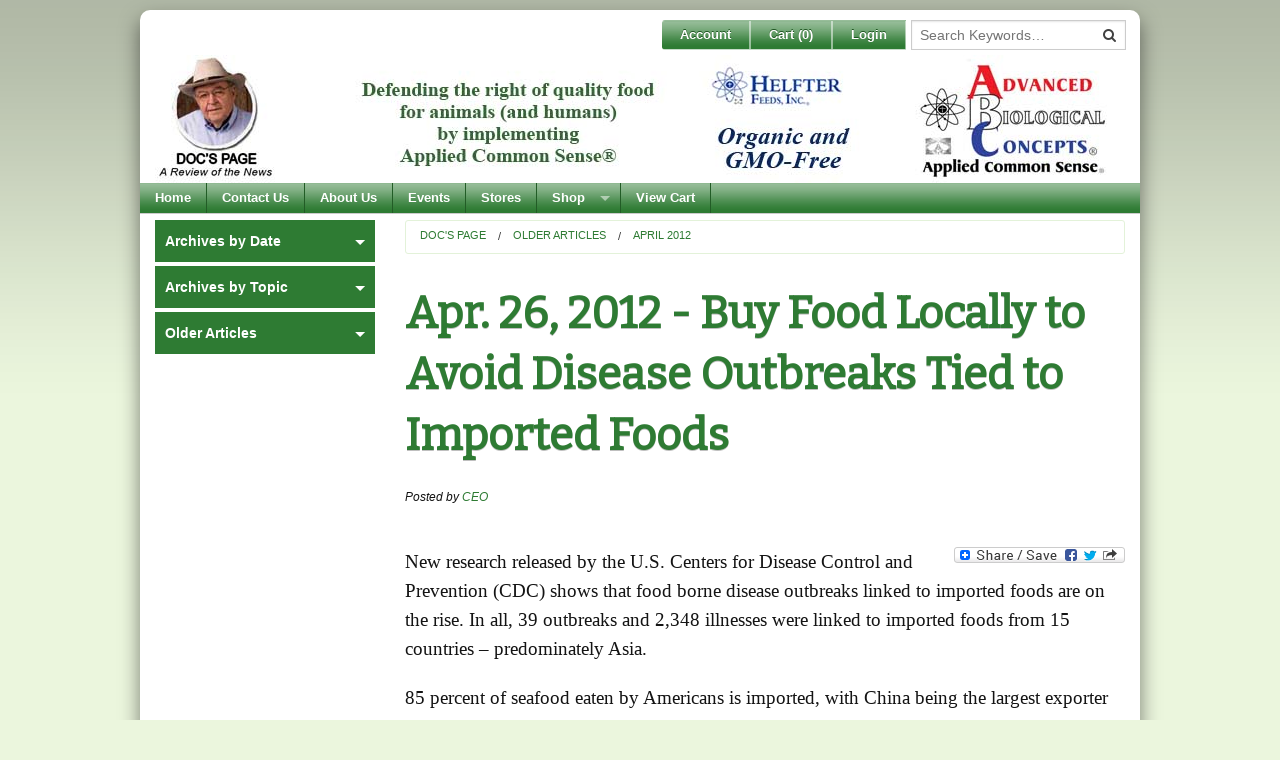

--- FILE ---
content_type: text/html; charset=utf-8
request_url: https://enterprise.abcplus.biz/Categories.aspx?Id=CEO_Corner_4-26-2012_Buy_Food_Locally
body_size: 92270
content:

<!DOCTYPE html>
<html class="no-js" lang="en">
<head><meta charset="utf-8" /><title>
	Apr. 26, 2012 - Buy Food Locally to Avoid Disease Outbreaks Tied to Imported Foods
</title><meta name="viewport" content="width=device-width" />
    <!-- IE Fix for HTML5 Tags -->
    <!--[if lt IE 9]>
            <script src="http://html5shiv.googlecode.com/svn/trunk/html5.js"> </script>
        <![endif]-->
    <style type="text/css">
        .color1text {color:#2e7b33 !important;}.color2text {color:#acda8e !important;}.color3text {color:#ebf6dd !important;}.color1background {background-color:#2e7b33 !important;}.color2background {background-color:#acda8e !important;}.color3background {background-color:#ebf6dd !important;}.topmenu .listitem {background-color:#2e7b33 !important;}.topmenu .listitem a {background-color:#2e7b33 !important;}.topmenu .listitem:hover a, .topmenu .listitem:hover, .topmenu .selected a, .topmenu .selected {background-color:#acda8e !important;} {background-color:#2e7b33 !important;}.lhmenu .listitem:hover a {background-color:#acda8e !important;}.lhmenu .selected a {background-color:#acda8e !important;}.lhmenu .sublistitem:hover a {background-color:#2e7b33 !important;}
    </style>
<link href="/App_Themes/ABCPlus/app.css?bust=v28.0.19" type="text/css" rel="stylesheet" /><link href="/App_Themes/ABCPlus/jquery.cookiebar.css?bust=v28.0.19" type="text/css" rel="stylesheet" /><link href="/App_Themes/ABCPlus/print.css?bust=v28.0.19" type="text/css" rel="stylesheet" /><script type="text/javascript" src="/scripts/master.js?bust=v28.0.19"></script><script type="text/javascript" src="//ajax.googleapis.com/ajax/libs/jquery/1.9.1/jquery.min.js"></script><script type="text/javascript" src="/scripts/spin.js?bust=v28.0.19"></script><script type="text/javascript" src="/scripts/ladda.js?bust=v28.0.19"></script><script type="text/javascript" src="/scripts/jquery.ladda.js?bust=v28.0.19"></script><script type="text/javascript" src="/scripts/jquery.defaultbutton.js?bust=v28.0.19"></script><link href="/scripts/jquery-ui.css?bust=v28.0.19" rel="stylesheet" type="text/css" media="all" /><script type="text/javascript" src="//ajax.googleapis.com/ajax/libs/jqueryui/1.10.1/jquery-ui.min.js" data-fallback="[&quot;/scripts/jquery-ui-1.10.1.custom.js?bust=v28.0.19&quot;]" onerror="Globals.handleScriptFail(this)"></script><script type="text/javascript" src="/scripts/bdsw.js?bust=v28.0.19"></script><script type="text/javascript" src="/scripts/main.js?bust=v28.0.19"></script><script type="text/javascript" src="/scripts/bdsw.cart.js?bust=v28.0.19"></script><script type="text/javascript" src="/scripts/Foundation/vendor/modernizr.js?bust=v28.0.19"></script><script type="text/javascript" src="/scripts/Foundation/vendor/fastclick.js?bust=v28.0.19"></script><script type="text/javascript" src="/scripts/Foundation/foundation.min.js?bust=v28.0.19"></script><script type="text/javascript" src="/scripts/Knockout/knockout-3.0.0.js?bust=v28.0.19"></script><script type="text/javascript" src="/scripts/Knockout/knockout.mapping.js?bust=v28.0.19"></script><meta name="keywords" content="" /><meta name="description" content="" /><link href="https://enterprise.abcplus.biz/CEO_Corner_4-26-2012_Buy_Food_Locally" rel="canonical" /></head>
<script>

    var $buoop = {
        reminder: 0,
        vs: { i: 8, f: 15, o: 15, s: 5.1, n: 9 }
    };

    $(window).load(function(){

    	if (typeof (loadMap) !== 'undefined') {
            loadMap()
        }

        var e = document.createElement("script");
        e.setAttribute("type", "text/javascript");
        e.setAttribute("src", "//browser-update.org/update.js");
        document.body.appendChild(e);

    });
</script>
<body id="page">
    <form method="post" action="./Categories.aspx?Id=CEO_Corner_4-26-2012_Buy_Food_Locally" id="ctl01" class="custom" novalidate="">
<div class="aspNetHidden">
<input type="hidden" name="__EVENTTARGET" id="__EVENTTARGET" value="" />
<input type="hidden" name="__EVENTARGUMENT" id="__EVENTARGUMENT" value="" />
<input type="hidden" name="__VIEWSTATE" id="__VIEWSTATE" value="/[base64]/[base64]/[base64]/[base64]/////w8fAmhkAg0PFgIfCQL/////D2QCDw8WAh8CaBYCAgEPFgIfCWZkAhEPFgIfAmhkAhMPZBYCAgEPZBYCAgEPFgIfAmgWAgIHDxAPFgIeC18hRGF0YUJvdW5kZ2RkFgFmZAIUDxUCATEBMWQCFQ8WBB8JAv////8PHwJoZAIXDxYCHwkC/////[base64]/[base64]/[base64]/////w9kghKgwc/mge33rm3z+tlc8bnjzmG3PJHaOG/YgsrM1Lw=" />
</div>

<script type="text/javascript">
//<![CDATA[
var theForm = document.forms['ctl01'];
if (!theForm) {
    theForm = document.ctl01;
}
function __doPostBack(eventTarget, eventArgument) {
    if (!theForm.onsubmit || (theForm.onsubmit() != false)) {
        theForm.__EVENTTARGET.value = eventTarget;
        theForm.__EVENTARGUMENT.value = eventArgument;
        theForm.submit();
    }
}
//]]>
</script>


<script src="/WebResource.axd?d=XU8zKjs5LJy9WyIk0AIjSZemU6kwm6J9XRKDnump39nbHlX-aULcVxJNhgIYzg-BjZ4fp00_0ZsNFPuF0O9Kpar4lxmbSBwJuJmnO3l6OaM1&amp;t=638901591720898773" type="text/javascript"></script>


<script type="text/javascript">
//<![CDATA[
var Globals = typeof Globals === 'undefined' ? {} : Globals;$.extend(Globals,{
  "WebRoot": "",
  "PageHitID": "422905f6-1bf7-49b1-a8bf-7fba7aa67a8f",
  "CurrencyCode": "$",
  "IsLoggedIn": false,
  "IsGuestUser": false,
  "Cart": {
    "SubTotalByOrdered": "0",
    "SubTotalByOrderedBeforeDiscount": "0",
    "Total_Quantity_Ordered": "0",
    "Lines": [],
    "Ordered_ByName": "",
    "Ordered_ByEmail": "",
    "Ordered_ByPhone": "",
    "Ordered_ByPhoneExt": "",
    "Bill_To_Name": "",
    "Bill_To_Addr_1": "",
    "Bill_To_Addr_2": "",
    "Bill_To_Addr_3": "",
    "Bill_To_City": "",
    "Bill_To_State": "",
    "Bill_To_Zip": "",
    "Bill_To_CountryISO_Code": "US",
    "Ship_To_Name": "",
    "Ship_To_Addr_1": "",
    "Ship_To_Addr_2": "",
    "Ship_To_Addr_3": "",
    "Ship_To_City": "",
    "Ship_To_State": "",
    "Ship_To_Zip": "",
    "Ship_To_CountryISO_Code": "US",
    "FreightErrorMessage": "",
    "EstimatedDeliveryDate": "2026-01-14",
    "OrderRuleMessageHTML": "",
    "CheckoutMessageHTML": "",
    "CartFormMessageHTML": "",
    "ThankYouMessageHTML": "",
    "EmailMessageHTML": "",
    "CouponCodesList": ""
  },
  "Page": {},
  "RedirectOnAddToCart": true,
  "EnablePayPal": false,
  "EnableOnSite": true,
  "EnableOnAccount": true,
  "StockStatusDisplay": "OnForm",
  "RedirectSSL": true,
  "CheckoutFirstPageUrl": "/_Secure/CheckOut.aspx",
  "UserHasCustomer": false,
  "UseBillTo": true,
  "AutoGuestLogin": false,
  "CountryValueToWrite": "ISOCode",
  "GuestCheckoutEnabledAndLicensed": false,
  "SiteSettings": {
    "AllowEditingOfOrderedBy": true,
    "AllowEditingOfBillToAddress": true,
    "AllowEditingOfShipToAddress": true,
    "AllowEditingOfShippingMethod": true,
    "AllowEntryOfPurchaseOrder": true,
    "AllowEntryOfAdditionalEmails": true,
    "AllowEntryOfCouponCode": true,
    "AllowEntryOfComments": true,
    "AllowAddingOfItemsOnShoppingCart": true,
    "Checkout_AllowAddingOfShipToAddress": true,
    "Checkout_AllowEditingOfShipToAddressDetails": true
  }
});(function() { $BDSW.webRootAbsolute = location.protocol + '//' + document.location.host + '';})();(function() { $BDSW.setCart(Globals.Cart);})();//]]>
</script>

<script src="/ScriptResource.axd?d=katu6Em1525_CPoXa-ENmwHTNbN_OMwyv8tNsXodYT6kab1IhKhcR5WqWPuwhhsU9_8gtuKl3A92ieiy3Mvd5M2TJ6lhA2HvdM9aase1IB9aTIvo4Gl_sQlkBmfiOh_y0&amp;t=23d489a4" type="text/javascript"></script>
<script src="/ScriptResource.axd?d=hWqX4aqIntW5pGal3P97hESsAebV0fK1RtZcQ_7iuzsajKN1cl1Ng3NfZW0cFCRzf4RFVDGPgbyDd0MU1mLf1-uvqb4aNELVOnRGSbXSFNtiZw6B3Jf4iPxbEujnbUdsEdxo8KcjpPXv6Mk_LaQc4A2&amp;t=23d489a4" type="text/javascript"></script>
<div class="aspNetHidden">

	<input type="hidden" name="__VIEWSTATEGENERATOR" id="__VIEWSTATEGENERATOR" value="74E0E6AB" />
	<input type="hidden" name="__EVENTVALIDATION" id="__EVENTVALIDATION" value="/wEdAAITpKkZ9sl+3YMSP1ON74I8iOZklp0ZzYteOWw32i4ghCUCRNejQAZtbzDC7Xd1whkqp/t7Rpyf7MbT5CFTqkaM" />
</div>
    <script type="text/javascript">
//<![CDATA[
Sys.WebForms.PageRequestManager._initialize('ctl00$ScriptManager1', 'ctl01', ['tctl00$upMainAjax','upMainAjax','tctl00$upDialog','upDialog'], [], [], 90, 'ctl00');
//]]>
</script>

    <script> 
        
        

		function WebDialogWindow_Initialize(sender, eventArgs) {
			var mainDiv = sender.get_element();
			var cp = sender.get_contentPane();
			var cpDiv = cp.getBody();
			mainDiv.style.overflow = 'visible';
			cpDiv.style.overflow = 'visible';
		}

		Sys.WebForms.PageRequestManager.getInstance().add_endRequest(EndRequestHandler);

		function EndRequestHandler(sender, args) {
			if (args.get_error() != undefined) {
				args.set_errorHandled(true);

				if (console) {
					console.log(args.get_error())
				}
			}
		}

		window.ParsleyConfig = $.extend(true, {}, window.ParsleyConfig, {
			errorClass: 'error',
			errors: {
				errorsWrapper: '',
				errorElem: '<small class="error"></small>',
			}
		});

		$BDSW.pageLoad(function () {
			$(document).foundation();

			var $txtSearch = $('#txtSearch');
			var $txtSearch2 = $('#txtSearch2');
			var $txtItemSearch = $('#txtItemSearch');
			var $txtItemSearch2 = $('#txtItemSearch2');

			$('#btnSearch').click(function (e) {

				window.location = $BDSW.fullWebRoot() + '/SearchForm.aspx?search=' + encodeURIComponent($txtSearch.val());
				e.preventDefault();
			});

			$('#btnSearch2').click(function (e) {

				window.location = $BDSW.fullWebRoot() + '/SearchForm.aspx?search=' + encodeURIComponent($txtSearch2.val());
				e.preventDefault();
			});

			if ($txtItemSearch.length) {

				$('#btnItemSearch').click(function (e) {

					window.location = $BDSW.fullWebRoot() + '/SearchForm.aspx?search=' + encodeURIComponent($txtItemSearch.val()) + '&mode=store';
					e.preventDefault();

				});

			}
			if ($txtItemSearch2.length) {

				$('#btnItemSearch2').click(function (e) {

					window.location = $BDSW.fullWebRoot() + '/SearchForm.aspx?search=' + encodeURIComponent($txtItemSearch2.val()) + '&mode=store';
					e.preventDefault();

				});

			}
		});
    </script>
    

    

	<!-- Notification -->
	<div class="notification">
		
	</div>
	<!-- End Notification -->
	<div class="wrapper">
	<!-- Login -->
	<div class="login hide-for-small">
		<div class="row">
			<div class="small-12 columns">
				<div class="right">
					<ul class="button-group radius">
						
						<li>
							<a class="small button" href="_Secure/Default.aspx">Account</a>
						</li>
						<li>
							<a class="small button quickcart-button" href="CartForm.aspx">Cart (<span class="cartitems">0</span>)</a>
						</li>
						
						<li>
							<a class="small button" href="_secure/login.aspx?action=login&amp;ReturnUrl=%2fCategories.aspx%3fId%3dCEO_Corner_4-26-2012_Buy_Food_Locally">Login</a>
						</li>
						<li class="loginsearch">
							<div style="position:relative" data-defaultbutton="#btnSearch">
								<input type="text" ID="txtSearch" placeholder="Search Keywords&hellip;" />
								<button id="btnSearch" class="searchbutton fa fa-search" ToolTip="Search Website by Keyword"></button>
							</div>
							
						</li>
					</ul>
				</div>
			</div>
		</div>
	</div>
	<!-- End Login -->
	<!-- Masthead -->
	<div class="masthead">
		<header class="row">
			<div class="small-12 columns">
				<div class="banner-container">
					<img src="https://enterprise.abcplus.biz:443/Images/Docs%20Corner/1-Docs-Corner-banner.jpg" alt="" width="100%" />
					<a class="banner-spanner" href="./"><h1>Advanced Biological Concepts®</h1></a>
				</div>
				<!-- Ad Banner -->
				
			</div>
		</header>
	</div>
	<!-- End Masthead -->
	<!-- Top Nav -->
	<div class="top-menu">
		<div class="row">
			<div class="small-12 columns">
				<nav class="top-bar" data-topbar data-options="custom_back_text: false, mobile_show_parent_link: false, is_hover: true">
					<ul class="title-area show-for-small">
						<!-- Title Area -->
						<li class="name">
							
						</li>
						<!-- Remove the class "menu-icon" to get rid of menu icon. Take out "Menu" to just have icon alone -->
						<li class="toggle-topbar menu-icon"><a href="#">Menu</a></li>
					</ul>
					<section class="top-bar-section">
						<ul class="show-for-small">
							<li>
								<div style="position:relative" data-defaultbutton="#btnSearch2">
									<input type="text" ID="txtSearch2" placeholder="Search Keywords&hellip;" />
									<button id="btnSearch2" class="searchbutton fa fa-search" ToolTip="Search Website by Keyword"></button>
								</div>
								
							</li>
							<li class="divider"></li>
							
							<li>
								<a href="_Secure/Default.aspx">Account</a>
							</li>
							<li class="divider"></li>
							<li>
								<a href="CartForm.aspx">Cart (<span class="cartitems">0</span>)</a>
							</li>
							<li class="divider"></li>
							
							<li>
								<a href="_secure/login.aspx?action=login&amp;ReturnUrl=%2fCategories.aspx%3fId%3dCEO_Corner_4-26-2012_Buy_Food_Locally">Login</a>
							</li>
						</ul>
						<ul class="left even-7">
							
									<li class="divider"></li>
								
									<li class=''>
										<a href="/Home">Home</a>
										
									</li>
									<li class="divider"></li>
								
									<li class=''>
										<a href="/Contact_Us">Contact Us</a>
										
									</li>
									<li class="divider"></li>
								
									<li class=''>
										<a href="/About-Us">About Us</a>
										
									</li>
									<li class="divider"></li>
								
									<li class=''>
										<a href="/ABC_Events">Events</a>
										
									</li>
									<li class="divider"></li>
								
									<li class=''>
										<a href="/Our_Stores">Stores</a>
										
									</li>
									<li class="divider"></li>
								
									<li class='has-dropdown'>
										<a href="/Secondary_Menu">Shop</a>
										
												<ul class="dropdown">
											
												<li>
													<a href="/Organic_Equine">Equine</a></li>
											
												<li>
													<a href="/Site_Beef">Beef Cattle</a></li>
											
												<li>
													<a href="/Canadian_Products">Canada</a></li>
											
												<li>
													<a href="/Site_Dairy">Dairy Cattle</a></li>
											
												<li>
													<a href="/Site_Aqua">EXTRA</a></li>
											
												<li>
													<a href="/Pets_and_Exotics">Pets</a></li>
											
												<li>
													<a href="/Site_Poultry">Poultry</a></li>
											
												<li>
													<a href="/Site_Sheep">Sheep and Goats</a></li>
											
												<li>
													<a href="/Site_Swine">Swine</a></li>
											</ul>
									</li>
									<li class="divider"></li>
								
									<li class=''>
										<a href="/View_Cart">View Cart</a>
										
									</li>
									<li class="divider"></li>
								
							<li class="has-dropdown show-for-small">
							<a href="/Site_Docs_Page">Doc's Page</a>
							
									<ul class="dropdown">
								
									<li>
										<a href="/Docs_Corner_Archive">Archives by Date</a></li>
								
									<li>
										<a href="/Docs_Page_Archives_by_Topic">Archives by Topic</a></li>
								
									<li>
										<a href="/Docs_Page_Archives_Older">Older Articles</a></li>
								</ul>
							</li>
							<li class="divider show-for-small"></li>
						</ul>
					</section>
				</nav>
			</div>
		</div>
	</div>
	<!-- End Top Nav -->
	<div class="mid">
		<div class="mid-row row">
			<!-- Main Content Section -->
			<!-- This has been source ordered to come first in the markup (and on small devices) but to be to the right of the nav on larger screens -->
			<div class='main-content large-9 medium-8 columns large-push-3 medium-push-4'>
				<div class="row">
					<div class='large-12 columns'>
						
    <ul class='breadcrumbs'> <li><a href='/Site_Docs_Page'>Doc's Page</a></li> <li><a href='/Docs_Page_Archives_Older'>Older Articles</a></li> <li><a href='/CEO_Corner_April_2012'>April 2012</a></li></ul>
    <div class="header row">
        <div class="large-12 columns">
            <h1>Apr. 26, 2012 - Buy Food Locally to Avoid Disease Outbreaks Tied to Imported Foods</h1>
        </div>
    </div>
	<div class="blogpost">
		<p class="posted">
            
			<span class="name">
				<a  href='/Categories29.aspx?AuthoredById=f3d4dd17-7a0b-467b-8e6b-de6e8313d0cd'>CEO</a>
			</span>
			
		</p>
	</div>

	

    <div class="page row">
        <div class="large-12 columns">
            
            <div class="description">
                <!-- Lockerz Share BEGIN -->
<p><a class="a2a_dd" href="https://www.addtoany.com/share_save"><img style="float: right;" src="https://static.addtoany.com/buttons/share_save_171_16.png" alt="Share" width="171" height="16" border="0" /></a></p>
<script src="http://static.addtoany.com/menu/page.js" type="mce-mce-mce-mce-text/javascript"></script>
<!-- Lockerz Share END -->
<div align="left"><span style="color: #008000; font-size: 18pt;"><span style="color: #008000; font-size: 18pt;"><strong><!-- Lockerz Share BEGIN --></strong></span></span>
<p align="left"><span style="font-family: Times New Roman; font-size: 14pt;">New research released by the U.S. Centers for Disease Control and Prevention (CDC) shows that food borne disease outbreaks linked to imported foods are on the rise. In all, 39 outbreaks and 2,348 illnesses were linked to imported foods from 15 countries &ndash; predominately Asia.</span></p>
<p align="left"><span style="font-family: Times New Roman; font-size: 14pt;">85 percent of seafood eaten by Americans is imported, with China being the largest exporter of seafood, canned vegetables, fruit juices, honey, and other processed foods to the United States.</span></p>
<p align="left"><span style="font-family: Times New Roman; font-size: 14pt;">Unless produced locally, domestic food produced by huge farming conglomerates and CAFO&rsquo;s (Confined Animal Feeding Operations) fares little better than imported products. When food is produced and distributed on such a massive scale, contamination often occurs on a massive scale as well - the larger the farm, the greater the chances of contamination.</span></p>
<p align="left"><span style="font-family: Times New Roman; font-size: 14pt;">If you are able to get your food locally, directly from the field or after harvest, such as directly from a farmer or farmer&rsquo;s market, you avoid many chances for food contamination.</span></p>
<p><span style="font-size: 14pt;"><strong><span style="font-family: Times New Roman;">Bottom Line:</span></strong></span></p>
<p><span style="font-family: Times New Roman; font-size: 14pt;">If you can buy your food locally it may cost a little more, but the nutritional value is much greater, the chance of food borne illness is much lower and you are supporting environmentally sound sustainable agriculture and the local economy.</span></p>
<p align="left"><span lang="EN" style="font-family: Times New Roman; font-size: 14pt;">For more information, read the article below, or at the&nbsp;<a href="http://articles.mercola.com/sites/articles/archive/2012/04/04/food-borne-disease-outbreaks.aspx?e_cid=20120404_DNL_art_2" target="_blank">Original Link Here</a> </span></p>
<p align="left">&nbsp;</p>
</div>
<p align="left"><span style="color: #008000; font-size: 14pt;"><strong><span lang="EN"><span lang="EN">Disease Outbreaks Tied to Imported Foods Increasing according to the CDC</span></span></strong></span></p>
<p align="left"><span lang="EN" style="font-family: Times New Roman; font-size: 12pt;"><strong>By Dr. Mercola</strong></span></p>
<div align="left">
<p align="left"><span style="font-family: times new roman,times; font-size: 14pt;">The more steps your food goes through before it reaches your plate, the greater your chances of contamination becomes.</span></p>
<p align="left"><span style="font-size: 14pt; font-family: times new roman,times;">If you are able to get your food locally, directly from the field or after harvest, such as directly from a farmer or <span lang="EN">farmer&rsquo;s market, you knock out numerous routes that could expose your food to contamination.</span></span></p>
<p align="left"><span style="font-family: times new roman,times; font-size: 14pt;">So it is not surprising that new research released by the U.S. Centers for Disease Control and Prevention (CDC) shows that foodborne disease outbreaks linked to imported foods are on the rise.</span></p>
<p align="left">&nbsp;</p>
<p align="left"><span style="font-size: 14pt; font-family: times new roman,times;"><strong>As Food Imports Rise, so do Foodborne Disease Outbreaks</strong></span></p>
<p align="left"><span style="font-size: 14pt; font-family: times new roman,times;">Foodborne disease outbreaks linked to imported foods rose in both 2009 and 2010 (data for 2011 is still being analyzed).</span></p>
<p align="left"><span style="font-size: 14pt; font-family: times new roman,times;">In all, 39 outbreaks and 2,348 illnesses were linked to imported foods from 15 countries.</span></p>
<p align="left"><span style="font-size: 14pt; font-family: times new roman,times;">However, nearly half of the outbreaks occurred in 2009 and 2010 &hellip;</span></p>
<p align="left"><span style="font-size: 14pt; font-family: times new roman,times;">Most of the outbreaks were due to fish (17 outbreaks) and spices (particularly fresh or dried peppers), which are also among the most commonly imported foods.</span></p>
<p align="left"><span style="font-size: 14pt; font-family: times new roman,times;">For instance, data from the U.S. Department of Agriculture&rsquo;s (USDA&rsquo;s) Economic Research Service (ERS) reveals that 85 percent of seafood eaten by Americans is imported! As rates of food imports rise (ERS data shows that U.S. food import has nearly doubled from 1998 to 2007), it&rsquo;s likely that disease outbreaks will become increasingly common. As it is, the numbers are thought to be a serious underestimate, as food-borne disease outbreaks are commonly under-reported.</span></p>
<p align="left">&nbsp;</p>
<p align="left"><span style="font-size: 14pt; font-family: times new roman,times;"><strong>Nearly Half of the Tainted Foods Came From This Region &hellip;</strong></span></p>
<p align="left"><span style="font-size: 14pt; font-family: times new roman,times;">The data shows that more types of food, from more different countries, are being linked to disease outbreaks. However, one region still takes the "prize" for the most tainted food &hellip; Nearly 45 percent of the foods linked to outbreaks came from Asia.</span></p>
<p align="left"><span style="font-size: 14pt; font-family: times new roman,times;">This may be because this region is also a major exporter to the United States, so the sheer numbers of imports would increase the chances. China is the largest exporter of seafood to the United States. (They&rsquo;re also the largest U.S. supplier of canned vegetables, fruit juices, honey, and other processed foods.) Wal-Mart, in particular, is one of China&rsquo;s largest trading partners. However, there are problems with food quality in the region as well.</span></p>
<p align="left"><span style="font-size: 14pt; font-family: times new roman,times;">According to a 2008 Congressional testimony by Don Kraemer, deputy director of the Office of Food Safety at the FDA:</span></p>
<p align="left"><span lang="EN" style="font-size: 14pt; font-family: times new roman,times;"><em>"In the past, [the] FDA has encountered compliance problems with several Chinese food exports, including lead and cadmium in ceramicware used to store and ship food, and staphylococcal contamination of canned mushrooms. While improvements have been made in these products, the safety of food and other products from China remains a concern for [the] FDA, Congress, and American consumers."</em></span></p>
<p align="left"><span lang="EN" style="font-size: 14pt; font-family: times new roman,times;">Since that testimony, a variety of Chinese exports have come under fire for being dangerously contaminated with one poison or another, and in some cases with deadly consequences. This includes:</span></p>
<p align="left"><span style="font-size: 14pt; font-family: times new roman,times;">&bull; Pet food ingredients laced with toxic melamine</span></p>
<p align="left"><span style="font-size: 14pt; font-family: times new roman,times;">&bull; Imported livestock quarantined for disease and banned chemical contaminants</span></p>
<p align="left"><span style="font-size: 14pt; font-family: times new roman,times;">&bull; Catfish filets from Chinese aquatic farms tainted with bacteria and heavy metals</span></p>
<p align="left"><span style="font-size: 14pt; font-family: times new roman,times;">&bull; Dried apples preserved with a cancer-causing chemical</span></p>
<p><span style="font-size: 14pt; font-family: times new roman,times;">&bull; Mushrooms laced with illegal pesticides</span></p>
<p align="left"><span style="font-size: 14pt; font-family: times new roman,times;">Another Asian country, Taiwan, has also made headlines because of the contamination of numerous foods and beverages with plasticizer chemicals like DEHP. More than 1 million sports drinks, fruit jams, instant noodles containing sesame oil packets, cookies and other food products were taken off shelves due to the toxin. It appears that the chemical was added to foods as a substitute for more expensive ingredients like palm oil, and it's unclear how long this had going on or whether most manufacturers were aware of the contamination.</span></p>
<p align="left">&nbsp;</p>
<p align="left"><span style="font-size: 14pt; font-family: times new roman,times;">Our global food system makes it so Asian foods (and those from many other regions) are easily obtainable at your local supermarket &hellip; but when food is produced and distributed on such a massive scale, contamination often occurs on a massive scale as well.</span></p>
<p align="left">&nbsp;</p>
<p align="left"><strong><span style="font-family: times new roman,times; font-size: 14pt;">Food Infections Common from U.S. Foods Too</span></strong></p>
<p align="left"><span style="font-size: 14pt; font-family: times new roman,times;">An estimated one in six Americans gets infected every year from consuming contaminated food. Sometimes this results in a 24-hour bout of diarrhea and vomiting that clears up on its own, but in other cases foodborne pathogens can lead to organ failure, paralysis, neurological impairment, blindness, stillbirths and even death.</span></p>
<p align="left"><span style="font-size: 14pt; font-family: times new roman,times;">Over 100,000 people are hospitalized from foodborne illnesses each year in the United States, and 3,000 die. This is not only from imported foods, but from those produced right here in the United States.</span></p>
<p align="left"><span style="font-size: 14pt; font-family: times new roman,times;">You see, just because a food is manufactured on U.S. soil does not guarantee its safety. Most of the meat sold in U.S. grocery stores and restaurants come from confined animal feeding operations (CAFOs), which can house tens of thousands of animals (and in the case of chickens, 100,000) under one roof, in nightmarish, unsanitary, disease-ridden conditions. It&rsquo;s under these conditions that foodborne pathogens flourish, and indeed studies have shown that the larger the farm, the greater the chances of contamination.</span></p>
<p align="left"><span style="font-size: 14pt; font-family: times new roman,times;">In one study, more than 23 percent of CAFOs with caged hens tested positive for Salmonella, while just over 4 percent of organic flocks tested positive. The highest prevalence of Salmonella occurred in the largest flocks (30,000 birds or more), which contained over four times the average level of salmonella found in smaller flocks.Organic flocks are typically much smaller than the massive commercial flocks where bacteria flourish, which is part of the reason why eggs (and other products, like meat) from truly organic, free-range sources are FAR less likely to contain dangerous bacteria such as Salmonella.</span></p>
<p align="left"><span style="font-size: 14pt; font-family: times new roman,times;">If you still buy your meat at your supermarket, even if it&rsquo;s U.S. raised, you should know that you are directly supporting a food system that typically promotes widespread contamination.</span></p>
<p align="left"><span style="font-size: 14pt; font-family: times new roman,times;">And you can bet that as long as there are people willing to buy cheap, contaminated meat, the industry will continue to produce it. Consumer Reports tests indicated that 83 percent of fresh, whole broiler chickens bought at supermarkets nationwide harbor Campylobacter or Salmonella.ii This is clearly unacceptable, and if you start to demand more -- meat that is raised in a healthy, humane way, free from toxins and disease -- producers will have no choice but to listen.</span></p>
<p align="left"><strong><span style="font-family: times new roman,times; font-size: 14pt;">Buying Local is One of the Best Ways to Avoid Food Poisoning</span></strong></p>
<p align="left"><span style="font-size: 14pt; font-family: times new roman,times;">I encourage you to support the small family farms in your area, particularly organic farms that respect the laws of nature and use the relationships between animals, plants, insects, soil, water and habitat to create synergistic, self-supporting, non-polluting, GMO-free ecosystems.</span></p>
<p align="left"><span style="font-size: 14pt; font-family: times new roman,times;">If you value food safety, you&rsquo;ll want to get your meat, chickens and eggs from smaller community farms with free-ranging animals, organically fed and locally marketed. This is the way food has been raised and distributed for centuries ...</span></p>
<p align="left"><span style="font-size: 14pt; font-family: times new roman,times;">If you opt for imported foods, or those from U.S. CAFOs, your food will go through upwards of 9 steps before it reaches your dinner plate. Public health agencies like the FDA use the term "field-to-fork continuum" to describe the path any given food takes on the way to your plate, and during any of the following steps, contamination is possible:</span></p>
<p align="left"><span style="font-size: 14pt; font-family: times new roman,times;">1. Open field production</span></p>
<p align="left"><span style="font-size: 14pt; font-family: times new roman,times;">2. Harvesting</span></p>
<p align="left"><span style="font-size: 14pt; font-family: times new roman,times;">3. Field packing</span></p>
<p align="left"><span style="font-size: 14pt; font-family: times new roman,times;">4. Greenhouse production</span></p>
<p align="left"><span style="font-size: 14pt; font-family: times new roman,times;">5. Packinghouse or field packing</span></p>
<p align="left"><span style="font-size: 14pt; font-family: times new roman,times;">6. Repacking and other distribution operations</span></p>
<p align="left"><span style="font-size: 14pt; font-family: times new roman,times;">7. Fresh-cut/value-added processing</span></p>
<p align="left"><span style="font-size: 14pt; font-family: times new roman,times;">8. Food service and retail</span></p>
<p align="left"><span style="font-size: 14pt; font-family: times new roman,times;">9. Consumer</span></p>
<p align="left"><span style="font-size: 14pt; font-family: times new roman,times;">I personally purchase my whole chickens from a health food store that gets them from a local farmer and they are grown organically and humanely. They cost a bit more but they are worth it -- and when you consider that most of us only spend around 10% of our income on food, it is a bargain to get high-quality food. In most countries and in previous generations in the US, up to 25% of income was spent on food.</span></p>
<p align="left"><span style="font-size: 14pt; font-family: times new roman,times;">If you are able to get your food directly from the farmer, you knock out five potential operations that could expose your food to contamination. The closer you are to the source of your food, the fewer hands it has to pass through and the less time it will sit in storage -- so the better, and likely safer, it will be for you and your family. Plus, when you know the person who grows your food, you can ask questions about its growing conditions -- an impossibility when you buy food from CAFOs or other countries. If eating locally is new to you, rest assured that you can find a source near you, regardless of whether you're in a remote or rural area or a big city.</span></p>
<p align="left">&nbsp;</p>
<p align="left"><span style="font-size: 14pt; font-family: times new roman,times;">For a list of helpful resources and more information, <a href="http://articles.mercola.com/sites/articles/archive/2012/04/04/food-borne-disease-outbreaks.aspx?e_cid=20120404_DNL_art_2" target="_blank">visit the original article at this link</a>. </span></p>
</div>
<p><strong style="font-family: Times New Roman; font-size: 12pt;"><strong style="font-family: Times New Roman; font-size: 12pt;"><!-- END Email questions or comments --></strong></strong></p>
<div align="right">&nbsp;</div>
<div align="right">&nbsp;</div>
<p><strong style="font-family: Times New Roman; font-size: 12pt;"><strong style="font-family: Times New Roman; font-size: 12pt;"><!-- Lockerz Share BEGIN --></strong></strong></p>
<div>&nbsp;</div>
            </div>
        </div>
    </div>
    
    <div id="divCategories" class="categories row">
        <div class="large-12 columns">
            <ul class='large-block-grid-1 medium-block-grid-1 small-block-grid-1'>
                
            </ul>
        </div>
        <ul class="button-group">
            
        </ul>
    </div>		
	
    
    <div id="Main_pnlSearch" onkeypress="javascript:return WebForm_FireDefaultButton(event, &#39;Main_btnFilter&#39;)">
	
        
    
</div>
    <div id="divItems" class="items row">
        <div class="large-12 columns">
            <ul class='large-block-grid-1 medium-block-grid-1 small-block-grid-1'>
                
            </ul>
        </div>
        <ul class="button-group">
            
        </ul>
    </div>
    
    
    
    

						<div id="upMainAjax">
	
								
							
</div>
					</div>
					
				</div>
			</div>
			<!-- Main/Left-Hand Menu -->
			<!-- This is source ordered to be pulled to the left on larger screens -->
			<div class="main-menu large-3 medium-4 columns large-pull-9 medium-pull-8">
				<div>
					
				</div>
				<div class="section-container vertical-nav hide-for-small" data-section="vertical-nav">
					
							<ul class="listblock">
						
							<li class='listitem has-dropdown'>
								<a href="/Docs_Corner_Archive">Archives by Date</a>
								
										<ul class="sublistblock">
									
										<li class="subtitle">
											<a href="/Docs_Page_September_2021">September 2021</a>
										</li>
									
										<li class="subtitle">
											<a href="/Docs_Page_May_2021">May 2021</a>
										</li>
									
										<li class="subtitle">
											<a href="/Docs_Page_April_2021">April 2021</a>
										</li>
									
										<li class="subtitle">
											<a href="/Docs_Page_March_2021">March 2021</a>
										</li>
									
										<li class="subtitle">
											<a href="/Docs_Page_February_2021">February 2021</a>
										</li>
									
										<li class="subtitle">
											<a href="/Docs_Page_January_2021">January 2021</a>
										</li>
									
										<li class="subtitle">
											<a href="/Docs_Page_December_2020">December 2020</a>
										</li>
									
										<li class="subtitle">
											<a href="/Docs_Page_November_2020">November 2020</a>
										</li>
									
										<li class="subtitle">
											<a href="/Docs_Page_October_2020">October 2020</a>
										</li>
									
										<li class="subtitle">
											<a href="/Docs_Page_September_2020">September 2020</a>
										</li>
									
										<li class="subtitle">
											<a href="/Docs_Page_August_2020">August 2020</a>
										</li>
									
										<li class="subtitle">
											<a href="/Docs_Page_July_2020">July 2020</a>
										</li>
									
										<li class="subtitle">
											<a href="/Docs_Page_June_2020">June 2020</a>
										</li>
									
										<li class="subtitle">
											<a href="/Docs_Page_May_2020">May 2020</a>
										</li>
									
										<li class="subtitle">
											<a href="/Docs_Page_April_2020">April 2020</a>
										</li>
									
										<li class="subtitle">
											<a href="/Docs_Page_March_2020">March 2020</a>
										</li>
									
										<li class="subtitle">
											<a href="/Docs_Page_February_2020">February 2020</a>
										</li>
									
										<li class="subtitle">
											<a href="/Docs_Page_January_2020">January 2020</a>
										</li>
									
										<li class="subtitle">
											<a href="/Docs_Page_December_2019">December 2019</a>
										</li>
									
										<li class="subtitle">
											<a href="/Docs_Page_November_2019">November 2019</a>
										</li>
									
										<li class="subtitle">
											<a href="/Docs_Page_October_2019">October 2019</a>
										</li>
									
										<li class="subtitle">
											<a href="/Docs_Page_September_2019">September 2019</a>
										</li>
									
										<li class="subtitle">
											<a href="/Docs_Page_August_2019">August 2019</a>
										</li>
									
										<li class="subtitle">
											<a href="/Docs_Page_July_2019">July 2019</a>
										</li>
									
										<li class="subtitle">
											<a href="/Docs_Page_June_2019">June 2019</a>
										</li>
									
										<li class="subtitle">
											<a href="/Docs_Page_May_2019">May 2019</a>
										</li>
									
										<li class="subtitle">
											<a href="/Docs_Page_April_2019">April 2019</a>
										</li>
									
										<li class="subtitle">
											<a href="/Docs_Page_March_2019">March 2019</a>
										</li>
									
										<li class="subtitle">
											<a href="/Docs_Page_December_2018">December 2018</a>
										</li>
									
										<li class="subtitle">
											<a href="/Docs_Page_October_2018">October 2018</a>
										</li>
									
										<li class="subtitle">
											<a href="/Docs_Page_August_2018">August 2018</a>
										</li>
									
										<li class="subtitle">
											<a href="/Docs_Page_July_2018">July 2018</a>
										</li>
									
										<li class="subtitle">
											<a href="/Docs_Page_June_2018">June 2018</a>
										</li>
									
										<li class="subtitle">
											<a href="/Docs_Page_May_2018">May 2018</a>
										</li>
									
										<li class="subtitle">
											<a href="/Docs_Page_April_2018">April 2018</a>
										</li>
									
										<li class="subtitle">
											<a href="/Docs_Page_March_2018">March 2018</a>
										</li>
									
										<li class="subtitle">
											<a href="/Docs_Page_January_2018">January 2018</a>
										</li>
									
										<li class="subtitle">
											<a href="/Docs_Page_December_2017">December 2017</a>
										</li>
									
										<li class="subtitle">
											<a href="/Docs_Page_November_2017">November 2017</a>
										</li>
									
										<li class="subtitle">
											<a href="/Docs_Page_October_2017">October 2017</a>
										</li>
									
										<li class="subtitle">
											<a href="/Docs_Page_September_2017">September 2017</a>
										</li>
									
										<li class="subtitle">
											<a href="/Docs_Page_August_2017">August 2017</a>
										</li>
									
										<li class="subtitle">
											<a href="/Docs_Page_July_2017">July 2017</a>
										</li>
									
										<li class="subtitle">
											<a href="/Docs_Page_June_2017">June 2017</a>
										</li>
									
										<li class="subtitle">
											<a href="/Docs_Page_May_2017">May 2017</a>
										</li>
									
										<li class="subtitle">
											<a href="/Docs_Page_April_2017">April 2017</a>
										</li>
									
										<li class="subtitle">
											<a href="/Docs_Page_March_2017">March 2017</a>
										</li>
									
										<li class="subtitle">
											<a href="/Docs_Page_February_2017">February 2017</a>
										</li>
									
										<li class="subtitle">
											<a href="/Docs_Page_January_2017">January 2017</a>
										</li>
									
										<li class="subtitle">
											<a href="/Docs_Page_December_2016">December 2016</a>
										</li>
									
										<li class="subtitle">
											<a href="/Docs_Page_November_2016">November 2016</a>
										</li>
									
										<li class="subtitle">
											<a href="/Docs_Page_October_2016">October 2016</a>
										</li>
									
										<li class="subtitle">
											<a href="/Docs_Page_September_2016">September 2016</a>
										</li>
									
										<li class="subtitle">
											<a href="/Docs_Page_August_2016">August 2016</a>
										</li>
									
										<li class="subtitle">
											<a href="/Docs_Page_July_2016">July 2016</a>
										</li>
									
										<li class="subtitle">
											<a href="/Docs_Page_June_2016">June 2016</a>
										</li>
									
										<li class="subtitle">
											<a href="/Docs_Page_May_2016">May 2016</a>
										</li>
									
										<li class="subtitle">
											<a href="/Docs_Page_April_2016">April 2016</a>
										</li>
									
										<li class="subtitle">
											<a href="/Docs_Page_March_2016">March 2016</a>
										</li>
									
										<li class="subtitle">
											<a href="/Docs_Page_February_2016">February 2016</a>
										</li>
									
										<li class="subtitle">
											<a href="/Docs_Page_January_2016">January 2016</a>
										</li>
									
										<li class="subtitle">
											<a href="/Docs_Page_December_2015">December 2015</a>
										</li>
									
										<li class="subtitle">
											<a href="/Docs_Page_November_2015">November 2015</a>
										</li>
									
										<li class="subtitle">
											<a href="/Docs_Page_October_2015">October 2015</a>
										</li>
									
										<li class="subtitle">
											<a href="/Docs_Page_September_2015">September 2015</a>
										</li>
									
										<li class="subtitle">
											<a href="/Docs_Page_August_2015">August 2015</a>
										</li>
									
										<li class="subtitle">
											<a href="/Docs_Page_July_2015">July 2015</a>
										</li>
									
										<li class="subtitle">
											<a href="/Docs_Page_June_2015">June 2015</a>
										</li>
									
										<li class="subtitle">
											<a href="/Docs_Page_May_2015">May 2015</a>
										</li>
									
										<li class="subtitle">
											<a href="/Docs_Page_April_2015">April 2015</a>
										</li>
									
										<li class="subtitle">
											<a href="/Docs_Page_March_2015">March 2015</a>
										</li>
									
										<li class="subtitle">
											<a href="/Docs_Page_February_2015">February 2015</a>
										</li>
									
										<li class="subtitle">
											<a href="/CEO_Corner_January_2015">January 2015</a>
										</li>
									</ul>
							</li>
						
							<li class='listitem has-dropdown'>
								<a href="/Docs_Page_Archives_by_Topic">Archives by Topic</a>
								
										<ul class="sublistblock">
									
										<li class="subtitle">
											<a href="/Docs_Page_Archives_Animal_Health">Animal Health</a>
										</li>
									
										<li class="subtitle">
											<a href="/Docs_Page_Archives_Human_Health">Human Health</a>
										</li>
									
										<li class="subtitle">
											<a href="/Docs_Page_Archives_Plant_Soil_Health">Plant and Soil Health</a>
										</li>
									
										<li class="subtitle">
											<a href="/Docs_Page_Archives_Organic_Farming">Organic Farming</a>
										</li>
									
										<li class="subtitle">
											<a href="/Docs_Page_Archives_GMOs_Glyphosate">GMOs/Glyphosate</a>
										</li>
									
										<li class="subtitle">
											<a href="/Docs_Page_Archives_Political">Political</a>
										</li>
									
										<li class="subtitle">
											<a href="/Docs_Page_Archives_ABC_Events_Specials">ABC Events and Specials</a>
										</li>
									
										<li class="subtitle">
											<a href="/Docs_Page_Archives_Misc">Miscellaneous</a>
										</li>
									</ul>
							</li>
						
							<li class='listitem has-dropdown'>
								<a href="/Docs_Page_Archives_Older">Older Articles</a>
								
										<ul class="sublistblock">
									
										<li class="subtitle">
											<a href="/CEO_Corner_December_2014">December 2014</a>
										</li>
									
										<li class="subtitle">
											<a href="/CEO_Corner_November_2014">November 2014</a>
										</li>
									
										<li class="subtitle">
											<a href="/CEO_Corner_October_2014">October 2014</a>
										</li>
									
										<li class="subtitle">
											<a href="/CEO_Corner_August_2014">August 2014</a>
										</li>
									
										<li class="subtitle">
											<a href="/CEO_Corner_July_2014">July 2014</a>
										</li>
									
										<li class="subtitle">
											<a href="/CEO_Corner_May_2014">May 2014</a>
										</li>
									
										<li class="subtitle">
											<a href="/CEO_Corner_April_2014">April 2014</a>
										</li>
									
										<li class="subtitle">
											<a href="/CEO_Corner_March_2014">March 2014</a>
										</li>
									
										<li class="subtitle">
											<a href="/CEO_Corner_February_2014">February 2014</a>
										</li>
									
										<li class="subtitle">
											<a href="/CEO_Corner_January_2014">January 2014</a>
										</li>
									
										<li class="subtitle">
											<a href="/CEO_Corner_December_2013">December 2013</a>
										</li>
									
										<li class="subtitle">
											<a href="/CEO_Corner_November_2013">November 2013</a>
										</li>
									
										<li class="subtitle">
											<a href="/CEO_Corner_October_2013">October 2013</a>
										</li>
									
										<li class="subtitle">
											<a href="/CEO_Corner_September_2013">September 2013</a>
										</li>
									
										<li class="subtitle">
											<a href="/CEO_Corner_August_2013">August 2013</a>
										</li>
									
										<li class="subtitle">
											<a href="/CEO_Corner_July_2013">July 2013</a>
										</li>
									
										<li class="subtitle">
											<a href="/CEO_Corner_June_2013">June 2013</a>
										</li>
									
										<li class="subtitle">
											<a href="/CEO_Corner_May_2013">May 2013</a>
										</li>
									
										<li class="subtitle">
											<a href="/CEO_Corner_April_2013">April 2013</a>
										</li>
									
										<li class="subtitle">
											<a href="/CEO_Corner_March_2013">March 2013</a>
										</li>
									
										<li class="subtitle">
											<a href="/CEO_Corner_February_2013">February 2013</a>
										</li>
									
										<li class="subtitle">
											<a href="/CEO_Corner_January_2013">January 2013</a>
										</li>
									
										<li class="subtitle">
											<a href="/CEO_Corner_December_2012">December 2012</a>
										</li>
									
										<li class="subtitle">
											<a href="/CEO_Corner_November_2012">November 2012</a>
										</li>
									
										<li class="subtitle">
											<a href="/CEO_Corner_October_2012">October 2012</a>
										</li>
									
										<li class="subtitle">
											<a href="/CEO_Corner_September_2012">September 2012</a>
										</li>
									
										<li class="subtitle">
											<a href="/CEO_Corner_August_2012">August 2012</a>
										</li>
									
										<li class="subtitle">
											<a href="/CEO_Corner_June_2012">June 2012</a>
										</li>
									
										<li class="subtitle">
											<a href="/CEO_Corner_May_2012">May 2012</a>
										</li>
									
										<li class="subtitle">
											<a href="/CEO_Corner_April_2012">April 2012</a>
										</li>
									
										<li class="subtitle">
											<a href="/CEO_Corner_March_2012">March 2012</a>
										</li>
									
										<li class="subtitle">
											<a href="/CEO_Corner_February_2012">February 2012</a>
										</li>
									
										<li class="subtitle">
											<a href="/CEO_Corner_January_2012">January 2012</a>
										</li>
									
										<li class="subtitle">
											<a href="/CEO_Corner_December_2011">December 2011</a>
										</li>
									
										<li class="subtitle">
											<a href="/CEO_Corner_November_2011">November 2011</a>
										</li>
									
										<li class="subtitle">
											<a href="/CEO_Corner_October_2011">October 2011</a>
										</li>
									</ul>
							</li>
						</ul>
				</div>
			</div>
		</div>
	</div>
	<!-- Footer -->
	<div class="footer">
		<footer>
			<div class="row">
				<div class="small-12 columns">
					<div style="text-align: center; background: #2e7b33; color: #fff;"><a style="color: #fff !important;" href="https://enterprise.abcplus.biz:443/Categories.aspx?Id=ABOUT_US"><strong>About Us</strong></a> &nbsp;&nbsp;| &nbsp; <a style="color: #fff !important;" href="https://enterprise.abcplus.biz:443/Categories.aspx?Id=Contact-Us"><strong>Contact Us</strong></a> &nbsp; | &nbsp; <a style="color: #fff !important;" href="https://enterprise.abcplus.biz:443/categories21.aspx?Id=Company_Catalogs"><strong>Catalogs</strong></a>&nbsp; &nbsp;| &nbsp; <a style="color: #fff !important;" href="https://enterprise.abcplus.biz:443/Categories27.aspx?Id=Service_Form"><strong>Service</strong></a> &nbsp;&nbsp;| &nbsp; <a style="color: #fff !important;" href="https://enterprise.abcplus.biz:443/Categories.aspx?Id=Customer_Feedback"><strong>Customer Feedback</strong></a> &nbsp;&nbsp;| &nbsp; <a style="color: #fff !important;" href="https://enterprise.abcplus.biz:443/categories21.aspx?Id=Links_Page"><strong>Links</strong></a></div>
					<div class="text-center">
						
					</div>
				</div>
			</div>
			<div class="row">
				<div class="small-12 columns">
					<div class="address text-center">
						<small>Advanced Biological Concepts®&nbsp;|&nbsp;Osco, IL 61274-0027 | Ph: 800-373-5971 | M-F, 8:00 am - 4:30 pm CST</small>
					</div>
				</div>
			</div>
		</footer>
	</div>
	</div><!--  End Wrapper -->
	<div class="row">
		<div class="small-12 columns small-centered">
			<div class="BirdDogLink text-center">
				<span id="lblPoweredBy">Powered By</span>
				<a href="https://www.birddogsw.com">BirdDog eCommerce</a>
			</div>
			
		</div>
	</div>

    <div id="dDialog">
        <div id="upDialog">
	
                <div id="dUpdatePanelDialog">
                    
                </div>
            
</div>
        
    </div>
    
    <input type="hidden" name="ctl00$_IG_CSS_LINKS_" id="_IG_CSS_LINKS_" /></form>
    
    
</body>
</html>


--- FILE ---
content_type: text/css
request_url: https://enterprise.abcplus.biz/App_Themes/ABCPlus/app.css?bust=v28.0.19
body_size: 311179
content:
/*Start Settings*/
@import url(https://fonts.googleapis.com/css?family=Bitter);
/* Full-Width */
/* Full-Width */
/* Background for the top bar */
/* Full-Width */
/* Fading background color for the top bar */
/* Height and margin */
/* Control Input height for top bar */
/* Controlling the styles for the title in the top bar */
/* Set the link colors and styles for top-level nav */
/* Style the top bar dropdown elements */
/* Top menu icon styles */
/* Transitions and breakpoint styles */
/* Divider Styles */
/* Sticky Class */
/* Full-Width */
/* Full-Width */
/* We use these to set padding and hover factor */
/* These style the titles */
/* For sections inside the main-menu area */
/* Want to control border size, here ya go! */
/* For sections inside the main-menu area */
/* Font controls */
/* Control the color of the background and some size options */
/* For sections inside the main-menu area */
/* We use these to control header font styles */
/* We use these to control header font sizes */
/* These control how subheaders are styled. */
/* A general <small> styling */
/* We use these to style paragraphs */
/* We use these to style <code> tags */
/* We use these to style anchors */
/* We use these to style the <hr> element */
/* We use these to style lists */
/* We use these to style blockquotes */
/* Acronym styles */
/* We use these to control padding and margin */
/* We use these to control the border styles */
/* We use these to control full name font styles */
/* We use this to control the summary font styles */
/* We use this to control abbr padding */
/* We use this to control abbr font styles */
/* We use these to control the background and border styles */
/* We use this % to control how much we darken things on hover */
/* We use these to set default inner padding and bottom margin */
/* We use these to set default font colors */
/* We use these to build padding for buttons. */
/* We use this to control the display property. */
/* We use these to control button text styles. */
/* We use these to control various hover effects. */
/* We use these to control button border styles. */
/* We use this to set the default radius used throughout the core. */
/* We use this to set default opacity for disabled buttons. */
/* These control the background color for the table and even rows */
/* These control the table cell border style */
/* These control the table head styles */
/* These control the row padding and font styles */
/* These are for controlling the display and margin of tables */
/* We use this to set the background color for the breadcrumb container */
/* We use these to set the padding around the breadcrumbs. */
/* We use these to control border styles. */
/* We use these to set various text styles for breadcrumbs. */
/* We use these to control the slash between breadcrumbs */
/* We use this to control the definition */
/*End Settings*/
meta.foundation-version {
  font-family: "/5.2.1/"; }

meta.foundation-mq-small {
  font-family: "/only screen and (max-width: 40em)/";
  width: 0em; }

meta.foundation-mq-medium {
  font-family: "/only screen and (min-width:40.063em)/";
  width: 40.063em; }

meta.foundation-mq-large {
  font-family: "/only screen and (min-width:64.063em)/";
  width: 64.063em; }

meta.foundation-mq-xlarge {
  font-family: "/only screen and (min-width:90.063em)/";
  width: 90.063em; }

meta.foundation-mq-xxlarge {
  font-family: "/only screen and (min-width:120.063em)/";
  width: 120.063em; }

meta.foundation-data-attribute-namespace {
  font-family: false; }

html, body {
  height: 100%; }

*, *:before, *:after {
  -moz-box-sizing: border-box;
  -webkit-box-sizing: border-box;
  box-sizing: border-box; }

html, body {
  font-size: 100%; }

body {
  background: url(images/background-gradient.png) repeat-x top #ebf6dd;
  color: #141414;
  padding: 0;
  margin: 0;
  font-family: Tahoma, Helvetica, sans-serif;
  font-weight: normal;
  font-style: normal;
  line-height: 1;
  position: relative;
  cursor: default; }

a:hover {
  cursor: pointer; }

img {
  max-width: 100%;
  height: auto; }

img {
  -ms-interpolation-mode: bicubic; }

#map_canvas img, #map_canvas embed, #map_canvas object, .map_canvas img, .map_canvas embed, .map_canvas object {
  max-width: none !important; }

.left {
  float: left !important; }

.right {
  float: right !important; }

.clearfix {
  *zoom: 1; }
  .clearfix:before, .clearfix:after {
    content: " ";
    display: table; }
  .clearfix:after {
    clear: both; }

.hide {
  display: none; }

.antialiased {
  -webkit-font-smoothing: antialiased;
  -moz-osx-font-smoothing: grayscale; }

img {
  display: inline-block;
  vertical-align: middle; }

textarea {
  height: auto;
  min-height: 50px; }

select {
  width: 100%; }

.row {
  width: 100%;
  margin-left: auto;
  margin-right: auto;
  margin-top: 0;
  margin-bottom: 0;
  max-width: 62.5rem;
  *zoom: 1; }
  .row:before, .row:after {
    content: " ";
    display: table; }
  .row:after {
    clear: both; }
  .row.collapse > .column, .row.collapse > .columns {
    padding-left: 0;
    padding-right: 0; }
  .row.collapse .row {
    margin-left: 0;
    margin-right: 0; }
  .row .row {
    width: auto;
    margin-left: -0.9375rem;
    margin-right: -0.9375rem;
    margin-top: 0;
    margin-bottom: 0;
    max-width: none;
    *zoom: 1; }
    .row .row:before, .row .row:after {
      content: " ";
      display: table; }
    .row .row:after {
      clear: both; }
    .row .row.collapse {
      width: auto;
      margin: 0;
      max-width: none;
      *zoom: 1; }
      .row .row.collapse:before, .row .row.collapse:after {
        content: " ";
        display: table; }
      .row .row.collapse:after {
        clear: both; }

.column, .columns {
  padding-left: 0.9375rem;
  padding-right: 0.9375rem;
  width: 100%;
  float: left; }

@media only screen {
  .column.small-centered, .columns.small-centered {
    margin-left: auto;
    margin-right: auto;
    float: none !important; }
  .column.small-uncentered, .columns.small-uncentered {
    margin-left: 0;
    margin-right: 0;
    float: left !important; }
  .column.small-uncentered.opposite, .columns.small-uncentered.opposite {
    float: right; }
  .small-push-0 {
    position: relative;
    left: 0%;
    right: auto; }
  .small-pull-0 {
    position: relative;
    right: 0%;
    left: auto; }
  .small-push-1 {
    position: relative;
    left: 8.33333%;
    right: auto; }
  .small-pull-1 {
    position: relative;
    right: 8.33333%;
    left: auto; }
  .small-push-2 {
    position: relative;
    left: 16.66667%;
    right: auto; }
  .small-pull-2 {
    position: relative;
    right: 16.66667%;
    left: auto; }
  .small-push-3 {
    position: relative;
    left: 25%;
    right: auto; }
  .small-pull-3 {
    position: relative;
    right: 25%;
    left: auto; }
  .small-push-4 {
    position: relative;
    left: 33.33333%;
    right: auto; }
  .small-pull-4 {
    position: relative;
    right: 33.33333%;
    left: auto; }
  .small-push-5 {
    position: relative;
    left: 41.66667%;
    right: auto; }
  .small-pull-5 {
    position: relative;
    right: 41.66667%;
    left: auto; }
  .small-push-6 {
    position: relative;
    left: 50%;
    right: auto; }
  .small-pull-6 {
    position: relative;
    right: 50%;
    left: auto; }
  .small-push-7 {
    position: relative;
    left: 58.33333%;
    right: auto; }
  .small-pull-7 {
    position: relative;
    right: 58.33333%;
    left: auto; }
  .small-push-8 {
    position: relative;
    left: 66.66667%;
    right: auto; }
  .small-pull-8 {
    position: relative;
    right: 66.66667%;
    left: auto; }
  .small-push-9 {
    position: relative;
    left: 75%;
    right: auto; }
  .small-pull-9 {
    position: relative;
    right: 75%;
    left: auto; }
  .small-push-10 {
    position: relative;
    left: 83.33333%;
    right: auto; }
  .small-pull-10 {
    position: relative;
    right: 83.33333%;
    left: auto; }
  .small-push-11 {
    position: relative;
    left: 91.66667%;
    right: auto; }
  .small-pull-11 {
    position: relative;
    right: 91.66667%;
    left: auto; }
  .column, .columns {
    position: relative;
    padding-left: 0.9375rem;
    padding-right: 0.9375rem;
    float: left; }
  .small-1 {
    width: 8.33333%; }
  .small-2 {
    width: 16.66667%; }
  .small-3 {
    width: 25%; }
  .small-4 {
    width: 33.33333%; }
  .small-5 {
    width: 41.66667%; }
  .small-6 {
    width: 50%; }
  .small-7 {
    width: 58.33333%; }
  .small-8 {
    width: 66.66667%; }
  .small-9 {
    width: 75%; }
  .small-10 {
    width: 83.33333%; }
  .small-11 {
    width: 91.66667%; }
  .small-12 {
    width: 100%; }
  [class*="column"] + [class*="column"]:last-child {
    float: right; }
  [class*="column"] + [class*="column"].end {
    float: left; }
  .small-offset-0 {
    margin-left: 0% !important; }
  .small-offset-1 {
    margin-left: 8.33333% !important; }
  .small-offset-2 {
    margin-left: 16.66667% !important; }
  .small-offset-3 {
    margin-left: 25% !important; }
  .small-offset-4 {
    margin-left: 33.33333% !important; }
  .small-offset-5 {
    margin-left: 41.66667% !important; }
  .small-offset-6 {
    margin-left: 50% !important; }
  .small-offset-7 {
    margin-left: 58.33333% !important; }
  .small-offset-8 {
    margin-left: 66.66667% !important; }
  .small-offset-9 {
    margin-left: 75% !important; }
  .small-offset-10 {
    margin-left: 83.33333% !important; }
  .small-offset-11 {
    margin-left: 91.66667% !important; }
  .small-reset-order, .small-reset-order {
    margin-left: 0;
    margin-right: 0;
    left: auto;
    right: auto;
    float: left; } }

@media only screen and (min-width:40.063em) {
  .column.medium-centered, .columns.medium-centered {
    margin-left: auto;
    margin-right: auto;
    float: none !important; }
  .column.medium-uncentered, .columns.medium-uncentered {
    margin-left: 0;
    margin-right: 0;
    float: left !important; }
  .column.medium-uncentered.opposite, .columns.medium-uncentered.opposite {
    float: right; }
  .medium-push-0 {
    position: relative;
    left: 0%;
    right: auto; }
  .medium-pull-0 {
    position: relative;
    right: 0%;
    left: auto; }
  .medium-push-1 {
    position: relative;
    left: 8.33333%;
    right: auto; }
  .medium-pull-1 {
    position: relative;
    right: 8.33333%;
    left: auto; }
  .medium-push-2 {
    position: relative;
    left: 16.66667%;
    right: auto; }
  .medium-pull-2 {
    position: relative;
    right: 16.66667%;
    left: auto; }
  .medium-push-3 {
    position: relative;
    left: 25%;
    right: auto; }
  .medium-pull-3 {
    position: relative;
    right: 25%;
    left: auto; }
  .medium-push-4 {
    position: relative;
    left: 33.33333%;
    right: auto; }
  .medium-pull-4 {
    position: relative;
    right: 33.33333%;
    left: auto; }
  .medium-push-5 {
    position: relative;
    left: 41.66667%;
    right: auto; }
  .medium-pull-5 {
    position: relative;
    right: 41.66667%;
    left: auto; }
  .medium-push-6 {
    position: relative;
    left: 50%;
    right: auto; }
  .medium-pull-6 {
    position: relative;
    right: 50%;
    left: auto; }
  .medium-push-7 {
    position: relative;
    left: 58.33333%;
    right: auto; }
  .medium-pull-7 {
    position: relative;
    right: 58.33333%;
    left: auto; }
  .medium-push-8 {
    position: relative;
    left: 66.66667%;
    right: auto; }
  .medium-pull-8 {
    position: relative;
    right: 66.66667%;
    left: auto; }
  .medium-push-9 {
    position: relative;
    left: 75%;
    right: auto; }
  .medium-pull-9 {
    position: relative;
    right: 75%;
    left: auto; }
  .medium-push-10 {
    position: relative;
    left: 83.33333%;
    right: auto; }
  .medium-pull-10 {
    position: relative;
    right: 83.33333%;
    left: auto; }
  .medium-push-11 {
    position: relative;
    left: 91.66667%;
    right: auto; }
  .medium-pull-11 {
    position: relative;
    right: 91.66667%;
    left: auto; }
  .column, .columns {
    position: relative;
    padding-left: 0.9375rem;
    padding-right: 0.9375rem;
    float: left; }
  .medium-1 {
    width: 8.33333%; }
  .medium-2 {
    width: 16.66667%; }
  .medium-3 {
    width: 25%; }
  .medium-4 {
    width: 33.33333%; }
  .medium-5 {
    width: 41.66667%; }
  .medium-6 {
    width: 50%; }
  .medium-7 {
    width: 58.33333%; }
  .medium-8 {
    width: 66.66667%; }
  .medium-9 {
    width: 75%; }
  .medium-10 {
    width: 83.33333%; }
  .medium-11 {
    width: 91.66667%; }
  .medium-12 {
    width: 100%; }
  [class*="column"] + [class*="column"]:last-child {
    float: right; }
  [class*="column"] + [class*="column"].end {
    float: left; }
  .medium-offset-0 {
    margin-left: 0% !important; }
  .medium-offset-1 {
    margin-left: 8.33333% !important; }
  .medium-offset-2 {
    margin-left: 16.66667% !important; }
  .medium-offset-3 {
    margin-left: 25% !important; }
  .medium-offset-4 {
    margin-left: 33.33333% !important; }
  .medium-offset-5 {
    margin-left: 41.66667% !important; }
  .medium-offset-6 {
    margin-left: 50% !important; }
  .medium-offset-7 {
    margin-left: 58.33333% !important; }
  .medium-offset-8 {
    margin-left: 66.66667% !important; }
  .medium-offset-9 {
    margin-left: 75% !important; }
  .medium-offset-10 {
    margin-left: 83.33333% !important; }
  .medium-offset-11 {
    margin-left: 91.66667% !important; }
  .medium-reset-order, .medium-reset-order {
    margin-left: 0;
    margin-right: 0;
    left: auto;
    right: auto;
    float: left; }
  .push-0 {
    position: relative;
    left: 0%;
    right: auto; }
  .pull-0 {
    position: relative;
    right: 0%;
    left: auto; }
  .push-1 {
    position: relative;
    left: 8.33333%;
    right: auto; }
  .pull-1 {
    position: relative;
    right: 8.33333%;
    left: auto; }
  .push-2 {
    position: relative;
    left: 16.66667%;
    right: auto; }
  .pull-2 {
    position: relative;
    right: 16.66667%;
    left: auto; }
  .push-3 {
    position: relative;
    left: 25%;
    right: auto; }
  .pull-3 {
    position: relative;
    right: 25%;
    left: auto; }
  .push-4 {
    position: relative;
    left: 33.33333%;
    right: auto; }
  .pull-4 {
    position: relative;
    right: 33.33333%;
    left: auto; }
  .push-5 {
    position: relative;
    left: 41.66667%;
    right: auto; }
  .pull-5 {
    position: relative;
    right: 41.66667%;
    left: auto; }
  .push-6 {
    position: relative;
    left: 50%;
    right: auto; }
  .pull-6 {
    position: relative;
    right: 50%;
    left: auto; }
  .push-7 {
    position: relative;
    left: 58.33333%;
    right: auto; }
  .pull-7 {
    position: relative;
    right: 58.33333%;
    left: auto; }
  .push-8 {
    position: relative;
    left: 66.66667%;
    right: auto; }
  .pull-8 {
    position: relative;
    right: 66.66667%;
    left: auto; }
  .push-9 {
    position: relative;
    left: 75%;
    right: auto; }
  .pull-9 {
    position: relative;
    right: 75%;
    left: auto; }
  .push-10 {
    position: relative;
    left: 83.33333%;
    right: auto; }
  .pull-10 {
    position: relative;
    right: 83.33333%;
    left: auto; }
  .push-11 {
    position: relative;
    left: 91.66667%;
    right: auto; }
  .pull-11 {
    position: relative;
    right: 91.66667%;
    left: auto; } }

@media only screen and (min-width:64.063em) {
  .column.large-centered, .columns.large-centered {
    margin-left: auto;
    margin-right: auto;
    float: none !important; }
  .column.large-uncentered, .columns.large-uncentered {
    margin-left: 0;
    margin-right: 0;
    float: left !important; }
  .column.large-uncentered.opposite, .columns.large-uncentered.opposite {
    float: right; }
  .large-push-0 {
    position: relative;
    left: 0%;
    right: auto; }
  .large-pull-0 {
    position: relative;
    right: 0%;
    left: auto; }
  .large-push-1 {
    position: relative;
    left: 8.33333%;
    right: auto; }
  .large-pull-1 {
    position: relative;
    right: 8.33333%;
    left: auto; }
  .large-push-2 {
    position: relative;
    left: 16.66667%;
    right: auto; }
  .large-pull-2 {
    position: relative;
    right: 16.66667%;
    left: auto; }
  .large-push-3 {
    position: relative;
    left: 25%;
    right: auto; }
  .large-pull-3 {
    position: relative;
    right: 25%;
    left: auto; }
  .large-push-4 {
    position: relative;
    left: 33.33333%;
    right: auto; }
  .large-pull-4 {
    position: relative;
    right: 33.33333%;
    left: auto; }
  .large-push-5 {
    position: relative;
    left: 41.66667%;
    right: auto; }
  .large-pull-5 {
    position: relative;
    right: 41.66667%;
    left: auto; }
  .large-push-6 {
    position: relative;
    left: 50%;
    right: auto; }
  .large-pull-6 {
    position: relative;
    right: 50%;
    left: auto; }
  .large-push-7 {
    position: relative;
    left: 58.33333%;
    right: auto; }
  .large-pull-7 {
    position: relative;
    right: 58.33333%;
    left: auto; }
  .large-push-8 {
    position: relative;
    left: 66.66667%;
    right: auto; }
  .large-pull-8 {
    position: relative;
    right: 66.66667%;
    left: auto; }
  .large-push-9 {
    position: relative;
    left: 75%;
    right: auto; }
  .large-pull-9 {
    position: relative;
    right: 75%;
    left: auto; }
  .large-push-10 {
    position: relative;
    left: 83.33333%;
    right: auto; }
  .large-pull-10 {
    position: relative;
    right: 83.33333%;
    left: auto; }
  .large-push-11 {
    position: relative;
    left: 91.66667%;
    right: auto; }
  .large-pull-11 {
    position: relative;
    right: 91.66667%;
    left: auto; }
  .column, .columns {
    position: relative;
    padding-left: 0.9375rem;
    padding-right: 0.9375rem;
    float: left; }
  .large-1 {
    width: 8.33333%; }
  .large-2 {
    width: 16.66667%; }
  .large-3 {
    width: 25%; }
  .large-4 {
    width: 33.33333%; }
  .large-5 {
    width: 41.66667%; }
  .large-6 {
    width: 50%; }
  .large-7 {
    width: 58.33333%; }
  .large-8 {
    width: 66.66667%; }
  .large-9 {
    width: 75%; }
  .large-10 {
    width: 83.33333%; }
  .large-11 {
    width: 91.66667%; }
  .large-12 {
    width: 100%; }
  [class*="column"] + [class*="column"]:last-child {
    float: right; }
  [class*="column"] + [class*="column"].end {
    float: left; }
  .large-offset-0 {
    margin-left: 0% !important; }
  .large-offset-1 {
    margin-left: 8.33333% !important; }
  .large-offset-2 {
    margin-left: 16.66667% !important; }
  .large-offset-3 {
    margin-left: 25% !important; }
  .large-offset-4 {
    margin-left: 33.33333% !important; }
  .large-offset-5 {
    margin-left: 41.66667% !important; }
  .large-offset-6 {
    margin-left: 50% !important; }
  .large-offset-7 {
    margin-left: 58.33333% !important; }
  .large-offset-8 {
    margin-left: 66.66667% !important; }
  .large-offset-9 {
    margin-left: 75% !important; }
  .large-offset-10 {
    margin-left: 83.33333% !important; }
  .large-offset-11 {
    margin-left: 91.66667% !important; }
  .large-reset-order, .large-reset-order {
    margin-left: 0;
    margin-right: 0;
    left: auto;
    right: auto;
    float: left; }
  .push-0 {
    position: relative;
    left: 0%;
    right: auto; }
  .pull-0 {
    position: relative;
    right: 0%;
    left: auto; }
  .push-1 {
    position: relative;
    left: 8.33333%;
    right: auto; }
  .pull-1 {
    position: relative;
    right: 8.33333%;
    left: auto; }
  .push-2 {
    position: relative;
    left: 16.66667%;
    right: auto; }
  .pull-2 {
    position: relative;
    right: 16.66667%;
    left: auto; }
  .push-3 {
    position: relative;
    left: 25%;
    right: auto; }
  .pull-3 {
    position: relative;
    right: 25%;
    left: auto; }
  .push-4 {
    position: relative;
    left: 33.33333%;
    right: auto; }
  .pull-4 {
    position: relative;
    right: 33.33333%;
    left: auto; }
  .push-5 {
    position: relative;
    left: 41.66667%;
    right: auto; }
  .pull-5 {
    position: relative;
    right: 41.66667%;
    left: auto; }
  .push-6 {
    position: relative;
    left: 50%;
    right: auto; }
  .pull-6 {
    position: relative;
    right: 50%;
    left: auto; }
  .push-7 {
    position: relative;
    left: 58.33333%;
    right: auto; }
  .pull-7 {
    position: relative;
    right: 58.33333%;
    left: auto; }
  .push-8 {
    position: relative;
    left: 66.66667%;
    right: auto; }
  .pull-8 {
    position: relative;
    right: 66.66667%;
    left: auto; }
  .push-9 {
    position: relative;
    left: 75%;
    right: auto; }
  .pull-9 {
    position: relative;
    right: 75%;
    left: auto; }
  .push-10 {
    position: relative;
    left: 83.33333%;
    right: auto; }
  .pull-10 {
    position: relative;
    right: 83.33333%;
    left: auto; }
  .push-11 {
    position: relative;
    left: 91.66667%;
    right: auto; }
  .pull-11 {
    position: relative;
    right: 91.66667%;
    left: auto; } }

.accordion {
  *zoom: 1;
  margin-bottom: 0; }
  .accordion:before, .accordion:after {
    content: " ";
    display: table; }
  .accordion:after {
    clear: both; }
  .accordion dd {
    display: block;
    margin-bottom: 0 !important; }
    .accordion dd.active > a, .accordion dd.active > .itemds-fragment-edit, .accordion dd.active > .itemds-fragment-delete, .accordion dd.active > .itemds-fragment-resize {
      background: #e8e8e8; }
    .accordion dd > a, .accordion dd > .itemds-fragment-edit, .accordion dd > .itemds-fragment-delete, .accordion dd > .itemds-fragment-resize {
      background: #efefef;
      color: #222;
      padding: 1rem;
      display: block;
      font-family: Tahoma, Helvetica, sans-serif;
      font-size: 1rem; }
      .accordion dd > a:hover {
        background: #e3e3e3; }
  .accordion .content {
    display: none;
    padding: 0.9375rem; }
    .accordion .content.active {
      display: block;
      background: #fff; }

.alert-box {
  border-style: solid;
  border-width: 1px;
  display: block;
  font-weight: normal;
  margin-bottom: 1.25rem;
  position: relative;
  padding: 0.875rem 1.5rem 0.875rem 0.875rem;
  font-size: 0.8125rem;
  background-color: #2e7b33;
  border-color: #286a2b;
  color: #fff; }
  .alert-box .close {
    font-size: 1.375rem;
    padding: 9px 6px 4px;
    line-height: 0;
    position: absolute;
    top: 50%;
    margin-top: -0.6875rem;
    right: 0.25rem;
    color: #333;
    opacity: 0.3; }
    .alert-box .close:hover, .alert-box .close:focus {
      opacity: 0.5; }
  .alert-box.radius {
    -webkit-border-radius: 3px;
    border-radius: 3px; }
  .alert-box.round {
    -webkit-border-radius: 1000px;
    border-radius: 1000px; }
  .alert-box.success {
    background-color: #88b564;
    border-color: #75a44e;
    color: #fff; }
  .alert-box.alert {
    background-color: #ed6f6f;
    border-color: #e84444;
    color: #fff; }
  .alert-box.secondary {
    background-color: #acda8e;
    border-color: #91ce68;
    color: #375c1e; }
  .alert-box.warning {
    background-color: #f08a24;
    border-color: #de770f;
    color: #fff; }
  .alert-box.info {
    background-color: #a0d3e8;
    border-color: #74bfdd;
    color: #375c1e; }

[class*="block-grid-"] {
  display: block;
  padding: 0;
  margin: 0;
  *zoom: 1; }
  [class*="block-grid-"]:before, [class*="block-grid-"]:after {
    content: " ";
    display: table; }
  [class*="block-grid-"]:after {
    clear: both; }
  [class*="block-grid-"] > li {
    display: block;
    height: auto;
    float: left;
    padding: 0 0.9375rem 1.875rem; }

@media only screen {
  .small-block-grid-1 > li {
    width: 100%;
    list-style: none; }
    .small-block-grid-1 > li:nth-of-type(n) {
      clear: none; }
    .small-block-grid-1 > li:nth-of-type(1n+1) {
      clear: both; }
    .small-block-grid-1 > li:nth-child(1n) {
      padding-left: 0rem;
      padding-right: 0rem; }
  .small-block-grid-2 > li {
    width: 50%;
    list-style: none; }
    .small-block-grid-2 > li:nth-of-type(n) {
      clear: none; }
    .small-block-grid-2 > li:nth-of-type(2n+1) {
      clear: both; }
    .small-block-grid-2 > li:nth-child(2n+1) {
      padding-left: 0rem;
      padding-right: 0.9375rem; }
    .small-block-grid-2 > li:nth-child(2n) {
      padding-left: 0.9375rem;
      padding-right: 0rem; }
  .small-block-grid-3 > li {
    width: 33.33333%;
    list-style: none; }
    .small-block-grid-3 > li:nth-of-type(n) {
      clear: none; }
    .small-block-grid-3 > li:nth-of-type(3n+1) {
      clear: both; }
    .small-block-grid-3 > li:nth-child(3n+1) {
      padding-left: 0rem;
      padding-right: 1.25rem; }
    .small-block-grid-3 > li:nth-child(3n+2) {
      padding-left: 0.625rem;
      padding-right: 0.625rem; }
    .small-block-grid-3 > li:nth-child(3n) {
      padding-left: 1.25rem;
      padding-right: 0rem; }
  .small-block-grid-4 > li {
    width: 25%;
    list-style: none; }
    .small-block-grid-4 > li:nth-of-type(n) {
      clear: none; }
    .small-block-grid-4 > li:nth-of-type(4n+1) {
      clear: both; }
    .small-block-grid-4 > li:nth-child(4n+1) {
      padding-left: 0rem;
      padding-right: 1.40625rem; }
    .small-block-grid-4 > li:nth-child(4n+2) {
      padding-left: 0.46875rem;
      padding-right: 0.9375rem; }
    .small-block-grid-4 > li:nth-child(4n+3) {
      padding-left: 0.9375rem;
      padding-right: 0.46875rem; }
    .small-block-grid-4 > li:nth-child(4n) {
      padding-left: 1.40625rem;
      padding-right: 0rem; }
  .small-block-grid-5 > li {
    width: 20%;
    list-style: none; }
    .small-block-grid-5 > li:nth-of-type(n) {
      clear: none; }
    .small-block-grid-5 > li:nth-of-type(5n+1) {
      clear: both; }
    .small-block-grid-5 > li:nth-child(5n+1) {
      padding-left: 0rem;
      padding-right: 1.5rem; }
    .small-block-grid-5 > li:nth-child(5n+2) {
      padding-left: 0.375rem;
      padding-right: 1.125rem; }
    .small-block-grid-5 > li:nth-child(5n+3) {
      padding-left: 0.75rem;
      padding-right: 0.75rem; }
    .small-block-grid-5 > li:nth-child(5n+4) {
      padding-left: 1.125rem;
      padding-right: 0.375rem; }
    .small-block-grid-5 > li:nth-child(5n) {
      padding-left: 1.5rem;
      padding-right: 0rem; }
  .small-block-grid-6 > li {
    width: 16.66667%;
    list-style: none; }
    .small-block-grid-6 > li:nth-of-type(n) {
      clear: none; }
    .small-block-grid-6 > li:nth-of-type(6n+1) {
      clear: both; }
    .small-block-grid-6 > li:nth-child(6n+1) {
      padding-left: 0rem;
      padding-right: 1.5625rem; }
    .small-block-grid-6 > li:nth-child(6n+2) {
      padding-left: 0.3125rem;
      padding-right: 1.25rem; }
    .small-block-grid-6 > li:nth-child(6n+3) {
      padding-left: 0.625rem;
      padding-right: 0.9375rem; }
    .small-block-grid-6 > li:nth-child(6n+4) {
      padding-left: 0.9375rem;
      padding-right: 0.625rem; }
    .small-block-grid-6 > li:nth-child(6n+5) {
      padding-left: 1.25rem;
      padding-right: 0.3125rem; }
    .small-block-grid-6 > li:nth-child(6n) {
      padding-left: 1.5625rem;
      padding-right: 0rem; }
  .small-block-grid-7 > li {
    width: 14.28571%;
    list-style: none; }
    .small-block-grid-7 > li:nth-of-type(n) {
      clear: none; }
    .small-block-grid-7 > li:nth-of-type(7n+1) {
      clear: both; }
    .small-block-grid-7 > li:nth-child(7n+1) {
      padding-left: 0rem;
      padding-right: 1.60714rem; }
    .small-block-grid-7 > li:nth-child(7n+2) {
      padding-left: 0.26786rem;
      padding-right: 1.33929rem; }
    .small-block-grid-7 > li:nth-child(7n+3) {
      padding-left: 0.53571rem;
      padding-right: 1.07143rem; }
    .small-block-grid-7 > li:nth-child(7n+4) {
      padding-left: 0.80357rem;
      padding-right: 0.80357rem; }
    .small-block-grid-7 > li:nth-child(7n+5) {
      padding-left: 1.07143rem;
      padding-right: 0.53571rem; }
    .small-block-grid-7 > li:nth-child(7n+6) {
      padding-left: 1.33929rem;
      padding-right: 0.26786rem; }
    .small-block-grid-7 > li:nth-child(7n) {
      padding-left: 1.60714rem;
      padding-right: 0rem; }
  .small-block-grid-8 > li {
    width: 12.5%;
    list-style: none; }
    .small-block-grid-8 > li:nth-of-type(n) {
      clear: none; }
    .small-block-grid-8 > li:nth-of-type(8n+1) {
      clear: both; }
    .small-block-grid-8 > li:nth-child(8n+1) {
      padding-left: 0rem;
      padding-right: 1.64063rem; }
    .small-block-grid-8 > li:nth-child(8n+2) {
      padding-left: 0.23438rem;
      padding-right: 1.40625rem; }
    .small-block-grid-8 > li:nth-child(8n+3) {
      padding-left: 0.46875rem;
      padding-right: 1.17188rem; }
    .small-block-grid-8 > li:nth-child(8n+4) {
      padding-left: 0.70313rem;
      padding-right: 0.9375rem; }
    .small-block-grid-8 > li:nth-child(8n+5) {
      padding-left: 0.9375rem;
      padding-right: 0.70313rem; }
    .small-block-grid-8 > li:nth-child(8n+6) {
      padding-left: 1.17188rem;
      padding-right: 0.46875rem; }
    .small-block-grid-8 > li:nth-child(8n+7) {
      padding-left: 1.40625rem;
      padding-right: 0.23438rem; }
    .small-block-grid-8 > li:nth-child(8n) {
      padding-left: 1.64063rem;
      padding-right: 0rem; }
  .small-block-grid-9 > li {
    width: 11.11111%;
    list-style: none; }
    .small-block-grid-9 > li:nth-of-type(n) {
      clear: none; }
    .small-block-grid-9 > li:nth-of-type(9n+1) {
      clear: both; }
    .small-block-grid-9 > li:nth-child(9n+1) {
      padding-left: 0rem;
      padding-right: 1.66667rem; }
    .small-block-grid-9 > li:nth-child(9n+2) {
      padding-left: 0.20833rem;
      padding-right: 1.45833rem; }
    .small-block-grid-9 > li:nth-child(9n+3) {
      padding-left: 0.41667rem;
      padding-right: 1.25rem; }
    .small-block-grid-9 > li:nth-child(9n+4) {
      padding-left: 0.625rem;
      padding-right: 1.04167rem; }
    .small-block-grid-9 > li:nth-child(9n+5) {
      padding-left: 0.83333rem;
      padding-right: 0.83333rem; }
    .small-block-grid-9 > li:nth-child(9n+6) {
      padding-left: 1.04167rem;
      padding-right: 0.625rem; }
    .small-block-grid-9 > li:nth-child(9n+7) {
      padding-left: 1.25rem;
      padding-right: 0.41667rem; }
    .small-block-grid-9 > li:nth-child(9n+8) {
      padding-left: 1.45833rem;
      padding-right: 0.20833rem; }
    .small-block-grid-9 > li:nth-child(9n) {
      padding-left: 1.66667rem;
      padding-right: 0rem; }
  .small-block-grid-10 > li {
    width: 10%;
    list-style: none; }
    .small-block-grid-10 > li:nth-of-type(n) {
      clear: none; }
    .small-block-grid-10 > li:nth-of-type(10n+1) {
      clear: both; }
    .small-block-grid-10 > li:nth-child(10n+1) {
      padding-left: 0rem;
      padding-right: 1.6875rem; }
    .small-block-grid-10 > li:nth-child(10n+2) {
      padding-left: 0.1875rem;
      padding-right: 1.5rem; }
    .small-block-grid-10 > li:nth-child(10n+3) {
      padding-left: 0.375rem;
      padding-right: 1.3125rem; }
    .small-block-grid-10 > li:nth-child(10n+4) {
      padding-left: 0.5625rem;
      padding-right: 1.125rem; }
    .small-block-grid-10 > li:nth-child(10n+5) {
      padding-left: 0.75rem;
      padding-right: 0.9375rem; }
    .small-block-grid-10 > li:nth-child(10n+6) {
      padding-left: 0.9375rem;
      padding-right: 0.75rem; }
    .small-block-grid-10 > li:nth-child(10n+7) {
      padding-left: 1.125rem;
      padding-right: 0.5625rem; }
    .small-block-grid-10 > li:nth-child(10n+8) {
      padding-left: 1.3125rem;
      padding-right: 0.375rem; }
    .small-block-grid-10 > li:nth-child(10n+9) {
      padding-left: 1.5rem;
      padding-right: 0.1875rem; }
    .small-block-grid-10 > li:nth-child(10n) {
      padding-left: 1.6875rem;
      padding-right: 0rem; }
  .small-block-grid-11 > li {
    width: 9.09091%;
    list-style: none; }
    .small-block-grid-11 > li:nth-of-type(n) {
      clear: none; }
    .small-block-grid-11 > li:nth-of-type(11n+1) {
      clear: both; }
    .small-block-grid-11 > li:nth-child(11n+1) {
      padding-left: 0rem;
      padding-right: 1.70455rem; }
    .small-block-grid-11 > li:nth-child(11n+2) {
      padding-left: 0.17045rem;
      padding-right: 1.53409rem; }
    .small-block-grid-11 > li:nth-child(11n+3) {
      padding-left: 0.34091rem;
      padding-right: 1.36364rem; }
    .small-block-grid-11 > li:nth-child(11n+4) {
      padding-left: 0.51136rem;
      padding-right: 1.19318rem; }
    .small-block-grid-11 > li:nth-child(11n+5) {
      padding-left: 0.68182rem;
      padding-right: 1.02273rem; }
    .small-block-grid-11 > li:nth-child(11n+6) {
      padding-left: 0.85227rem;
      padding-right: 0.85227rem; }
    .small-block-grid-11 > li:nth-child(11n+7) {
      padding-left: 1.02273rem;
      padding-right: 0.68182rem; }
    .small-block-grid-11 > li:nth-child(11n+8) {
      padding-left: 1.19318rem;
      padding-right: 0.51136rem; }
    .small-block-grid-11 > li:nth-child(11n+9) {
      padding-left: 1.36364rem;
      padding-right: 0.34091rem; }
    .small-block-grid-11 > li:nth-child(11n+10) {
      padding-left: 1.53409rem;
      padding-right: 0.17045rem; }
    .small-block-grid-11 > li:nth-child(11n) {
      padding-left: 1.70455rem;
      padding-right: 0rem; }
  .small-block-grid-12 > li {
    width: 8.33333%;
    list-style: none; }
    .small-block-grid-12 > li:nth-of-type(n) {
      clear: none; }
    .small-block-grid-12 > li:nth-of-type(12n+1) {
      clear: both; }
    .small-block-grid-12 > li:nth-child(12n+1) {
      padding-left: 0rem;
      padding-right: 1.71875rem; }
    .small-block-grid-12 > li:nth-child(12n+2) {
      padding-left: 0.15625rem;
      padding-right: 1.5625rem; }
    .small-block-grid-12 > li:nth-child(12n+3) {
      padding-left: 0.3125rem;
      padding-right: 1.40625rem; }
    .small-block-grid-12 > li:nth-child(12n+4) {
      padding-left: 0.46875rem;
      padding-right: 1.25rem; }
    .small-block-grid-12 > li:nth-child(12n+5) {
      padding-left: 0.625rem;
      padding-right: 1.09375rem; }
    .small-block-grid-12 > li:nth-child(12n+6) {
      padding-left: 0.78125rem;
      padding-right: 0.9375rem; }
    .small-block-grid-12 > li:nth-child(12n+7) {
      padding-left: 0.9375rem;
      padding-right: 0.78125rem; }
    .small-block-grid-12 > li:nth-child(12n+8) {
      padding-left: 1.09375rem;
      padding-right: 0.625rem; }
    .small-block-grid-12 > li:nth-child(12n+9) {
      padding-left: 1.25rem;
      padding-right: 0.46875rem; }
    .small-block-grid-12 > li:nth-child(12n+10) {
      padding-left: 1.40625rem;
      padding-right: 0.3125rem; }
    .small-block-grid-12 > li:nth-child(12n+11) {
      padding-left: 1.5625rem;
      padding-right: 0.15625rem; }
    .small-block-grid-12 > li:nth-child(12n) {
      padding-left: 1.71875rem;
      padding-right: 0rem; } }

@media only screen and (min-width:40.063em) {
  .medium-block-grid-1 > li {
    width: 100%;
    list-style: none; }
    .medium-block-grid-1 > li:nth-of-type(n) {
      clear: none; }
    .medium-block-grid-1 > li:nth-of-type(1n+1) {
      clear: both; }
    .medium-block-grid-1 > li:nth-child(1n) {
      padding-left: 0rem;
      padding-right: 0rem; }
  .medium-block-grid-2 > li {
    width: 50%;
    list-style: none; }
    .medium-block-grid-2 > li:nth-of-type(n) {
      clear: none; }
    .medium-block-grid-2 > li:nth-of-type(2n+1) {
      clear: both; }
    .medium-block-grid-2 > li:nth-child(2n+1) {
      padding-left: 0rem;
      padding-right: 0.9375rem; }
    .medium-block-grid-2 > li:nth-child(2n) {
      padding-left: 0.9375rem;
      padding-right: 0rem; }
  .medium-block-grid-3 > li {
    width: 33.33333%;
    list-style: none; }
    .medium-block-grid-3 > li:nth-of-type(n) {
      clear: none; }
    .medium-block-grid-3 > li:nth-of-type(3n+1) {
      clear: both; }
    .medium-block-grid-3 > li:nth-child(3n+1) {
      padding-left: 0rem;
      padding-right: 1.25rem; }
    .medium-block-grid-3 > li:nth-child(3n+2) {
      padding-left: 0.625rem;
      padding-right: 0.625rem; }
    .medium-block-grid-3 > li:nth-child(3n) {
      padding-left: 1.25rem;
      padding-right: 0rem; }
  .medium-block-grid-4 > li {
    width: 25%;
    list-style: none; }
    .medium-block-grid-4 > li:nth-of-type(n) {
      clear: none; }
    .medium-block-grid-4 > li:nth-of-type(4n+1) {
      clear: both; }
    .medium-block-grid-4 > li:nth-child(4n+1) {
      padding-left: 0rem;
      padding-right: 1.40625rem; }
    .medium-block-grid-4 > li:nth-child(4n+2) {
      padding-left: 0.46875rem;
      padding-right: 0.9375rem; }
    .medium-block-grid-4 > li:nth-child(4n+3) {
      padding-left: 0.9375rem;
      padding-right: 0.46875rem; }
    .medium-block-grid-4 > li:nth-child(4n) {
      padding-left: 1.40625rem;
      padding-right: 0rem; }
  .medium-block-grid-5 > li {
    width: 20%;
    list-style: none; }
    .medium-block-grid-5 > li:nth-of-type(n) {
      clear: none; }
    .medium-block-grid-5 > li:nth-of-type(5n+1) {
      clear: both; }
    .medium-block-grid-5 > li:nth-child(5n+1) {
      padding-left: 0rem;
      padding-right: 1.5rem; }
    .medium-block-grid-5 > li:nth-child(5n+2) {
      padding-left: 0.375rem;
      padding-right: 1.125rem; }
    .medium-block-grid-5 > li:nth-child(5n+3) {
      padding-left: 0.75rem;
      padding-right: 0.75rem; }
    .medium-block-grid-5 > li:nth-child(5n+4) {
      padding-left: 1.125rem;
      padding-right: 0.375rem; }
    .medium-block-grid-5 > li:nth-child(5n) {
      padding-left: 1.5rem;
      padding-right: 0rem; }
  .medium-block-grid-6 > li {
    width: 16.66667%;
    list-style: none; }
    .medium-block-grid-6 > li:nth-of-type(n) {
      clear: none; }
    .medium-block-grid-6 > li:nth-of-type(6n+1) {
      clear: both; }
    .medium-block-grid-6 > li:nth-child(6n+1) {
      padding-left: 0rem;
      padding-right: 1.5625rem; }
    .medium-block-grid-6 > li:nth-child(6n+2) {
      padding-left: 0.3125rem;
      padding-right: 1.25rem; }
    .medium-block-grid-6 > li:nth-child(6n+3) {
      padding-left: 0.625rem;
      padding-right: 0.9375rem; }
    .medium-block-grid-6 > li:nth-child(6n+4) {
      padding-left: 0.9375rem;
      padding-right: 0.625rem; }
    .medium-block-grid-6 > li:nth-child(6n+5) {
      padding-left: 1.25rem;
      padding-right: 0.3125rem; }
    .medium-block-grid-6 > li:nth-child(6n) {
      padding-left: 1.5625rem;
      padding-right: 0rem; }
  .medium-block-grid-7 > li {
    width: 14.28571%;
    list-style: none; }
    .medium-block-grid-7 > li:nth-of-type(n) {
      clear: none; }
    .medium-block-grid-7 > li:nth-of-type(7n+1) {
      clear: both; }
    .medium-block-grid-7 > li:nth-child(7n+1) {
      padding-left: 0rem;
      padding-right: 1.60714rem; }
    .medium-block-grid-7 > li:nth-child(7n+2) {
      padding-left: 0.26786rem;
      padding-right: 1.33929rem; }
    .medium-block-grid-7 > li:nth-child(7n+3) {
      padding-left: 0.53571rem;
      padding-right: 1.07143rem; }
    .medium-block-grid-7 > li:nth-child(7n+4) {
      padding-left: 0.80357rem;
      padding-right: 0.80357rem; }
    .medium-block-grid-7 > li:nth-child(7n+5) {
      padding-left: 1.07143rem;
      padding-right: 0.53571rem; }
    .medium-block-grid-7 > li:nth-child(7n+6) {
      padding-left: 1.33929rem;
      padding-right: 0.26786rem; }
    .medium-block-grid-7 > li:nth-child(7n) {
      padding-left: 1.60714rem;
      padding-right: 0rem; }
  .medium-block-grid-8 > li {
    width: 12.5%;
    list-style: none; }
    .medium-block-grid-8 > li:nth-of-type(n) {
      clear: none; }
    .medium-block-grid-8 > li:nth-of-type(8n+1) {
      clear: both; }
    .medium-block-grid-8 > li:nth-child(8n+1) {
      padding-left: 0rem;
      padding-right: 1.64063rem; }
    .medium-block-grid-8 > li:nth-child(8n+2) {
      padding-left: 0.23438rem;
      padding-right: 1.40625rem; }
    .medium-block-grid-8 > li:nth-child(8n+3) {
      padding-left: 0.46875rem;
      padding-right: 1.17188rem; }
    .medium-block-grid-8 > li:nth-child(8n+4) {
      padding-left: 0.70313rem;
      padding-right: 0.9375rem; }
    .medium-block-grid-8 > li:nth-child(8n+5) {
      padding-left: 0.9375rem;
      padding-right: 0.70313rem; }
    .medium-block-grid-8 > li:nth-child(8n+6) {
      padding-left: 1.17188rem;
      padding-right: 0.46875rem; }
    .medium-block-grid-8 > li:nth-child(8n+7) {
      padding-left: 1.40625rem;
      padding-right: 0.23438rem; }
    .medium-block-grid-8 > li:nth-child(8n) {
      padding-left: 1.64063rem;
      padding-right: 0rem; }
  .medium-block-grid-9 > li {
    width: 11.11111%;
    list-style: none; }
    .medium-block-grid-9 > li:nth-of-type(n) {
      clear: none; }
    .medium-block-grid-9 > li:nth-of-type(9n+1) {
      clear: both; }
    .medium-block-grid-9 > li:nth-child(9n+1) {
      padding-left: 0rem;
      padding-right: 1.66667rem; }
    .medium-block-grid-9 > li:nth-child(9n+2) {
      padding-left: 0.20833rem;
      padding-right: 1.45833rem; }
    .medium-block-grid-9 > li:nth-child(9n+3) {
      padding-left: 0.41667rem;
      padding-right: 1.25rem; }
    .medium-block-grid-9 > li:nth-child(9n+4) {
      padding-left: 0.625rem;
      padding-right: 1.04167rem; }
    .medium-block-grid-9 > li:nth-child(9n+5) {
      padding-left: 0.83333rem;
      padding-right: 0.83333rem; }
    .medium-block-grid-9 > li:nth-child(9n+6) {
      padding-left: 1.04167rem;
      padding-right: 0.625rem; }
    .medium-block-grid-9 > li:nth-child(9n+7) {
      padding-left: 1.25rem;
      padding-right: 0.41667rem; }
    .medium-block-grid-9 > li:nth-child(9n+8) {
      padding-left: 1.45833rem;
      padding-right: 0.20833rem; }
    .medium-block-grid-9 > li:nth-child(9n) {
      padding-left: 1.66667rem;
      padding-right: 0rem; }
  .medium-block-grid-10 > li {
    width: 10%;
    list-style: none; }
    .medium-block-grid-10 > li:nth-of-type(n) {
      clear: none; }
    .medium-block-grid-10 > li:nth-of-type(10n+1) {
      clear: both; }
    .medium-block-grid-10 > li:nth-child(10n+1) {
      padding-left: 0rem;
      padding-right: 1.6875rem; }
    .medium-block-grid-10 > li:nth-child(10n+2) {
      padding-left: 0.1875rem;
      padding-right: 1.5rem; }
    .medium-block-grid-10 > li:nth-child(10n+3) {
      padding-left: 0.375rem;
      padding-right: 1.3125rem; }
    .medium-block-grid-10 > li:nth-child(10n+4) {
      padding-left: 0.5625rem;
      padding-right: 1.125rem; }
    .medium-block-grid-10 > li:nth-child(10n+5) {
      padding-left: 0.75rem;
      padding-right: 0.9375rem; }
    .medium-block-grid-10 > li:nth-child(10n+6) {
      padding-left: 0.9375rem;
      padding-right: 0.75rem; }
    .medium-block-grid-10 > li:nth-child(10n+7) {
      padding-left: 1.125rem;
      padding-right: 0.5625rem; }
    .medium-block-grid-10 > li:nth-child(10n+8) {
      padding-left: 1.3125rem;
      padding-right: 0.375rem; }
    .medium-block-grid-10 > li:nth-child(10n+9) {
      padding-left: 1.5rem;
      padding-right: 0.1875rem; }
    .medium-block-grid-10 > li:nth-child(10n) {
      padding-left: 1.6875rem;
      padding-right: 0rem; }
  .medium-block-grid-11 > li {
    width: 9.09091%;
    list-style: none; }
    .medium-block-grid-11 > li:nth-of-type(n) {
      clear: none; }
    .medium-block-grid-11 > li:nth-of-type(11n+1) {
      clear: both; }
    .medium-block-grid-11 > li:nth-child(11n+1) {
      padding-left: 0rem;
      padding-right: 1.70455rem; }
    .medium-block-grid-11 > li:nth-child(11n+2) {
      padding-left: 0.17045rem;
      padding-right: 1.53409rem; }
    .medium-block-grid-11 > li:nth-child(11n+3) {
      padding-left: 0.34091rem;
      padding-right: 1.36364rem; }
    .medium-block-grid-11 > li:nth-child(11n+4) {
      padding-left: 0.51136rem;
      padding-right: 1.19318rem; }
    .medium-block-grid-11 > li:nth-child(11n+5) {
      padding-left: 0.68182rem;
      padding-right: 1.02273rem; }
    .medium-block-grid-11 > li:nth-child(11n+6) {
      padding-left: 0.85227rem;
      padding-right: 0.85227rem; }
    .medium-block-grid-11 > li:nth-child(11n+7) {
      padding-left: 1.02273rem;
      padding-right: 0.68182rem; }
    .medium-block-grid-11 > li:nth-child(11n+8) {
      padding-left: 1.19318rem;
      padding-right: 0.51136rem; }
    .medium-block-grid-11 > li:nth-child(11n+9) {
      padding-left: 1.36364rem;
      padding-right: 0.34091rem; }
    .medium-block-grid-11 > li:nth-child(11n+10) {
      padding-left: 1.53409rem;
      padding-right: 0.17045rem; }
    .medium-block-grid-11 > li:nth-child(11n) {
      padding-left: 1.70455rem;
      padding-right: 0rem; }
  .medium-block-grid-12 > li {
    width: 8.33333%;
    list-style: none; }
    .medium-block-grid-12 > li:nth-of-type(n) {
      clear: none; }
    .medium-block-grid-12 > li:nth-of-type(12n+1) {
      clear: both; }
    .medium-block-grid-12 > li:nth-child(12n+1) {
      padding-left: 0rem;
      padding-right: 1.71875rem; }
    .medium-block-grid-12 > li:nth-child(12n+2) {
      padding-left: 0.15625rem;
      padding-right: 1.5625rem; }
    .medium-block-grid-12 > li:nth-child(12n+3) {
      padding-left: 0.3125rem;
      padding-right: 1.40625rem; }
    .medium-block-grid-12 > li:nth-child(12n+4) {
      padding-left: 0.46875rem;
      padding-right: 1.25rem; }
    .medium-block-grid-12 > li:nth-child(12n+5) {
      padding-left: 0.625rem;
      padding-right: 1.09375rem; }
    .medium-block-grid-12 > li:nth-child(12n+6) {
      padding-left: 0.78125rem;
      padding-right: 0.9375rem; }
    .medium-block-grid-12 > li:nth-child(12n+7) {
      padding-left: 0.9375rem;
      padding-right: 0.78125rem; }
    .medium-block-grid-12 > li:nth-child(12n+8) {
      padding-left: 1.09375rem;
      padding-right: 0.625rem; }
    .medium-block-grid-12 > li:nth-child(12n+9) {
      padding-left: 1.25rem;
      padding-right: 0.46875rem; }
    .medium-block-grid-12 > li:nth-child(12n+10) {
      padding-left: 1.40625rem;
      padding-right: 0.3125rem; }
    .medium-block-grid-12 > li:nth-child(12n+11) {
      padding-left: 1.5625rem;
      padding-right: 0.15625rem; }
    .medium-block-grid-12 > li:nth-child(12n) {
      padding-left: 1.71875rem;
      padding-right: 0rem; } }

@media only screen and (min-width:64.063em) {
  .large-block-grid-1 > li {
    width: 100%;
    list-style: none; }
    .large-block-grid-1 > li:nth-of-type(n) {
      clear: none; }
    .large-block-grid-1 > li:nth-of-type(1n+1) {
      clear: both; }
    .large-block-grid-1 > li:nth-child(1n) {
      padding-left: 0rem;
      padding-right: 0rem; }
  .large-block-grid-2 > li {
    width: 50%;
    list-style: none; }
    .large-block-grid-2 > li:nth-of-type(n) {
      clear: none; }
    .large-block-grid-2 > li:nth-of-type(2n+1) {
      clear: both; }
    .large-block-grid-2 > li:nth-child(2n+1) {
      padding-left: 0rem;
      padding-right: 0.9375rem; }
    .large-block-grid-2 > li:nth-child(2n) {
      padding-left: 0.9375rem;
      padding-right: 0rem; }
  .large-block-grid-3 > li {
    width: 33.33333%;
    list-style: none; }
    .large-block-grid-3 > li:nth-of-type(n) {
      clear: none; }
    .large-block-grid-3 > li:nth-of-type(3n+1) {
      clear: both; }
    .large-block-grid-3 > li:nth-child(3n+1) {
      padding-left: 0rem;
      padding-right: 1.25rem; }
    .large-block-grid-3 > li:nth-child(3n+2) {
      padding-left: 0.625rem;
      padding-right: 0.625rem; }
    .large-block-grid-3 > li:nth-child(3n) {
      padding-left: 1.25rem;
      padding-right: 0rem; }
  .large-block-grid-4 > li {
    width: 25%;
    list-style: none; }
    .large-block-grid-4 > li:nth-of-type(n) {
      clear: none; }
    .large-block-grid-4 > li:nth-of-type(4n+1) {
      clear: both; }
    .large-block-grid-4 > li:nth-child(4n+1) {
      padding-left: 0rem;
      padding-right: 1.40625rem; }
    .large-block-grid-4 > li:nth-child(4n+2) {
      padding-left: 0.46875rem;
      padding-right: 0.9375rem; }
    .large-block-grid-4 > li:nth-child(4n+3) {
      padding-left: 0.9375rem;
      padding-right: 0.46875rem; }
    .large-block-grid-4 > li:nth-child(4n) {
      padding-left: 1.40625rem;
      padding-right: 0rem; }
  .large-block-grid-5 > li {
    width: 20%;
    list-style: none; }
    .large-block-grid-5 > li:nth-of-type(n) {
      clear: none; }
    .large-block-grid-5 > li:nth-of-type(5n+1) {
      clear: both; }
    .large-block-grid-5 > li:nth-child(5n+1) {
      padding-left: 0rem;
      padding-right: 1.5rem; }
    .large-block-grid-5 > li:nth-child(5n+2) {
      padding-left: 0.375rem;
      padding-right: 1.125rem; }
    .large-block-grid-5 > li:nth-child(5n+3) {
      padding-left: 0.75rem;
      padding-right: 0.75rem; }
    .large-block-grid-5 > li:nth-child(5n+4) {
      padding-left: 1.125rem;
      padding-right: 0.375rem; }
    .large-block-grid-5 > li:nth-child(5n) {
      padding-left: 1.5rem;
      padding-right: 0rem; }
  .large-block-grid-6 > li {
    width: 16.66667%;
    list-style: none; }
    .large-block-grid-6 > li:nth-of-type(n) {
      clear: none; }
    .large-block-grid-6 > li:nth-of-type(6n+1) {
      clear: both; }
    .large-block-grid-6 > li:nth-child(6n+1) {
      padding-left: 0rem;
      padding-right: 1.5625rem; }
    .large-block-grid-6 > li:nth-child(6n+2) {
      padding-left: 0.3125rem;
      padding-right: 1.25rem; }
    .large-block-grid-6 > li:nth-child(6n+3) {
      padding-left: 0.625rem;
      padding-right: 0.9375rem; }
    .large-block-grid-6 > li:nth-child(6n+4) {
      padding-left: 0.9375rem;
      padding-right: 0.625rem; }
    .large-block-grid-6 > li:nth-child(6n+5) {
      padding-left: 1.25rem;
      padding-right: 0.3125rem; }
    .large-block-grid-6 > li:nth-child(6n) {
      padding-left: 1.5625rem;
      padding-right: 0rem; }
  .large-block-grid-7 > li {
    width: 14.28571%;
    list-style: none; }
    .large-block-grid-7 > li:nth-of-type(n) {
      clear: none; }
    .large-block-grid-7 > li:nth-of-type(7n+1) {
      clear: both; }
    .large-block-grid-7 > li:nth-child(7n+1) {
      padding-left: 0rem;
      padding-right: 1.60714rem; }
    .large-block-grid-7 > li:nth-child(7n+2) {
      padding-left: 0.26786rem;
      padding-right: 1.33929rem; }
    .large-block-grid-7 > li:nth-child(7n+3) {
      padding-left: 0.53571rem;
      padding-right: 1.07143rem; }
    .large-block-grid-7 > li:nth-child(7n+4) {
      padding-left: 0.80357rem;
      padding-right: 0.80357rem; }
    .large-block-grid-7 > li:nth-child(7n+5) {
      padding-left: 1.07143rem;
      padding-right: 0.53571rem; }
    .large-block-grid-7 > li:nth-child(7n+6) {
      padding-left: 1.33929rem;
      padding-right: 0.26786rem; }
    .large-block-grid-7 > li:nth-child(7n) {
      padding-left: 1.60714rem;
      padding-right: 0rem; }
  .large-block-grid-8 > li {
    width: 12.5%;
    list-style: none; }
    .large-block-grid-8 > li:nth-of-type(n) {
      clear: none; }
    .large-block-grid-8 > li:nth-of-type(8n+1) {
      clear: both; }
    .large-block-grid-8 > li:nth-child(8n+1) {
      padding-left: 0rem;
      padding-right: 1.64063rem; }
    .large-block-grid-8 > li:nth-child(8n+2) {
      padding-left: 0.23438rem;
      padding-right: 1.40625rem; }
    .large-block-grid-8 > li:nth-child(8n+3) {
      padding-left: 0.46875rem;
      padding-right: 1.17188rem; }
    .large-block-grid-8 > li:nth-child(8n+4) {
      padding-left: 0.70313rem;
      padding-right: 0.9375rem; }
    .large-block-grid-8 > li:nth-child(8n+5) {
      padding-left: 0.9375rem;
      padding-right: 0.70313rem; }
    .large-block-grid-8 > li:nth-child(8n+6) {
      padding-left: 1.17188rem;
      padding-right: 0.46875rem; }
    .large-block-grid-8 > li:nth-child(8n+7) {
      padding-left: 1.40625rem;
      padding-right: 0.23438rem; }
    .large-block-grid-8 > li:nth-child(8n) {
      padding-left: 1.64063rem;
      padding-right: 0rem; }
  .large-block-grid-9 > li {
    width: 11.11111%;
    list-style: none; }
    .large-block-grid-9 > li:nth-of-type(n) {
      clear: none; }
    .large-block-grid-9 > li:nth-of-type(9n+1) {
      clear: both; }
    .large-block-grid-9 > li:nth-child(9n+1) {
      padding-left: 0rem;
      padding-right: 1.66667rem; }
    .large-block-grid-9 > li:nth-child(9n+2) {
      padding-left: 0.20833rem;
      padding-right: 1.45833rem; }
    .large-block-grid-9 > li:nth-child(9n+3) {
      padding-left: 0.41667rem;
      padding-right: 1.25rem; }
    .large-block-grid-9 > li:nth-child(9n+4) {
      padding-left: 0.625rem;
      padding-right: 1.04167rem; }
    .large-block-grid-9 > li:nth-child(9n+5) {
      padding-left: 0.83333rem;
      padding-right: 0.83333rem; }
    .large-block-grid-9 > li:nth-child(9n+6) {
      padding-left: 1.04167rem;
      padding-right: 0.625rem; }
    .large-block-grid-9 > li:nth-child(9n+7) {
      padding-left: 1.25rem;
      padding-right: 0.41667rem; }
    .large-block-grid-9 > li:nth-child(9n+8) {
      padding-left: 1.45833rem;
      padding-right: 0.20833rem; }
    .large-block-grid-9 > li:nth-child(9n) {
      padding-left: 1.66667rem;
      padding-right: 0rem; }
  .large-block-grid-10 > li {
    width: 10%;
    list-style: none; }
    .large-block-grid-10 > li:nth-of-type(n) {
      clear: none; }
    .large-block-grid-10 > li:nth-of-type(10n+1) {
      clear: both; }
    .large-block-grid-10 > li:nth-child(10n+1) {
      padding-left: 0rem;
      padding-right: 1.6875rem; }
    .large-block-grid-10 > li:nth-child(10n+2) {
      padding-left: 0.1875rem;
      padding-right: 1.5rem; }
    .large-block-grid-10 > li:nth-child(10n+3) {
      padding-left: 0.375rem;
      padding-right: 1.3125rem; }
    .large-block-grid-10 > li:nth-child(10n+4) {
      padding-left: 0.5625rem;
      padding-right: 1.125rem; }
    .large-block-grid-10 > li:nth-child(10n+5) {
      padding-left: 0.75rem;
      padding-right: 0.9375rem; }
    .large-block-grid-10 > li:nth-child(10n+6) {
      padding-left: 0.9375rem;
      padding-right: 0.75rem; }
    .large-block-grid-10 > li:nth-child(10n+7) {
      padding-left: 1.125rem;
      padding-right: 0.5625rem; }
    .large-block-grid-10 > li:nth-child(10n+8) {
      padding-left: 1.3125rem;
      padding-right: 0.375rem; }
    .large-block-grid-10 > li:nth-child(10n+9) {
      padding-left: 1.5rem;
      padding-right: 0.1875rem; }
    .large-block-grid-10 > li:nth-child(10n) {
      padding-left: 1.6875rem;
      padding-right: 0rem; }
  .large-block-grid-11 > li {
    width: 9.09091%;
    list-style: none; }
    .large-block-grid-11 > li:nth-of-type(n) {
      clear: none; }
    .large-block-grid-11 > li:nth-of-type(11n+1) {
      clear: both; }
    .large-block-grid-11 > li:nth-child(11n+1) {
      padding-left: 0rem;
      padding-right: 1.70455rem; }
    .large-block-grid-11 > li:nth-child(11n+2) {
      padding-left: 0.17045rem;
      padding-right: 1.53409rem; }
    .large-block-grid-11 > li:nth-child(11n+3) {
      padding-left: 0.34091rem;
      padding-right: 1.36364rem; }
    .large-block-grid-11 > li:nth-child(11n+4) {
      padding-left: 0.51136rem;
      padding-right: 1.19318rem; }
    .large-block-grid-11 > li:nth-child(11n+5) {
      padding-left: 0.68182rem;
      padding-right: 1.02273rem; }
    .large-block-grid-11 > li:nth-child(11n+6) {
      padding-left: 0.85227rem;
      padding-right: 0.85227rem; }
    .large-block-grid-11 > li:nth-child(11n+7) {
      padding-left: 1.02273rem;
      padding-right: 0.68182rem; }
    .large-block-grid-11 > li:nth-child(11n+8) {
      padding-left: 1.19318rem;
      padding-right: 0.51136rem; }
    .large-block-grid-11 > li:nth-child(11n+9) {
      padding-left: 1.36364rem;
      padding-right: 0.34091rem; }
    .large-block-grid-11 > li:nth-child(11n+10) {
      padding-left: 1.53409rem;
      padding-right: 0.17045rem; }
    .large-block-grid-11 > li:nth-child(11n) {
      padding-left: 1.70455rem;
      padding-right: 0rem; }
  .large-block-grid-12 > li {
    width: 8.33333%;
    list-style: none; }
    .large-block-grid-12 > li:nth-of-type(n) {
      clear: none; }
    .large-block-grid-12 > li:nth-of-type(12n+1) {
      clear: both; }
    .large-block-grid-12 > li:nth-child(12n+1) {
      padding-left: 0rem;
      padding-right: 1.71875rem; }
    .large-block-grid-12 > li:nth-child(12n+2) {
      padding-left: 0.15625rem;
      padding-right: 1.5625rem; }
    .large-block-grid-12 > li:nth-child(12n+3) {
      padding-left: 0.3125rem;
      padding-right: 1.40625rem; }
    .large-block-grid-12 > li:nth-child(12n+4) {
      padding-left: 0.46875rem;
      padding-right: 1.25rem; }
    .large-block-grid-12 > li:nth-child(12n+5) {
      padding-left: 0.625rem;
      padding-right: 1.09375rem; }
    .large-block-grid-12 > li:nth-child(12n+6) {
      padding-left: 0.78125rem;
      padding-right: 0.9375rem; }
    .large-block-grid-12 > li:nth-child(12n+7) {
      padding-left: 0.9375rem;
      padding-right: 0.78125rem; }
    .large-block-grid-12 > li:nth-child(12n+8) {
      padding-left: 1.09375rem;
      padding-right: 0.625rem; }
    .large-block-grid-12 > li:nth-child(12n+9) {
      padding-left: 1.25rem;
      padding-right: 0.46875rem; }
    .large-block-grid-12 > li:nth-child(12n+10) {
      padding-left: 1.40625rem;
      padding-right: 0.3125rem; }
    .large-block-grid-12 > li:nth-child(12n+11) {
      padding-left: 1.5625rem;
      padding-right: 0.15625rem; }
    .large-block-grid-12 > li:nth-child(12n) {
      padding-left: 1.71875rem;
      padding-right: 0rem; } }

.breadcrumbs {
  display: block;
  padding: 0.375rem 0.875rem 0.5625rem;
  overflow: hidden;
  margin-left: 0;
  list-style: none;
  border-style: solid;
  border-width: 1px;
  background-color: white;
  border-color: #e3f2d9;
  -webkit-border-radius: 3px;
  border-radius: 3px; }
  .breadcrumbs > * {
    margin: 0;
    float: left;
    font-size: 0.6875rem;
    text-transform: uppercase; }
    .breadcrumbs > *:hover a, .breadcrumbs > *:hover .itemds-fragment-edit, .breadcrumbs > *:hover .itemds-fragment-delete, .breadcrumbs > *:hover .itemds-fragment-resize, .breadcrumbs > *:focus a, .breadcrumbs > *:focus .itemds-fragment-edit, .breadcrumbs > *:focus .itemds-fragment-delete, .breadcrumbs > *:focus .itemds-fragment-resize {
      text-decoration: underline; }
    .breadcrumbs > * a, .breadcrumbs > * .itemds-fragment-edit, .breadcrumbs > * .itemds-fragment-delete, .breadcrumbs > * .itemds-fragment-resize, .breadcrumbs > * span {
      text-transform: uppercase;
      color: #2e7b33; }
    .breadcrumbs > *.current {
      cursor: default;
      color: #333333; }
      .breadcrumbs > *.current a, .breadcrumbs > *.current .itemds-fragment-edit, .breadcrumbs > *.current .itemds-fragment-delete, .breadcrumbs > *.current .itemds-fragment-resize {
        cursor: default;
        color: #333333; }
      .breadcrumbs > *.current:hover, .breadcrumbs > *.current:hover a, .breadcrumbs > *.current:hover .itemds-fragment-edit, .breadcrumbs > *.current:hover .itemds-fragment-delete, .breadcrumbs > *.current:hover .itemds-fragment-resize, .breadcrumbs > *.current:focus, .breadcrumbs > *.current:focus a, .breadcrumbs > *.current:focus .itemds-fragment-edit, .breadcrumbs > *.current:focus .itemds-fragment-delete, .breadcrumbs > *.current:focus .itemds-fragment-resize {
        text-decoration: none; }
    .breadcrumbs > *.unavailable {
      color: #999999; }
      .breadcrumbs > *.unavailable a, .breadcrumbs > *.unavailable .itemds-fragment-edit, .breadcrumbs > *.unavailable .itemds-fragment-delete, .breadcrumbs > *.unavailable .itemds-fragment-resize {
        color: #999999; }
      .breadcrumbs > *.unavailable:hover, .breadcrumbs > *.unavailable:hover a, .breadcrumbs > *.unavailable:hover .itemds-fragment-edit, .breadcrumbs > *.unavailable:hover .itemds-fragment-delete, .breadcrumbs > *.unavailable:hover .itemds-fragment-resize, .breadcrumbs > *.unavailable:focus, .breadcrumbs > *.unavailable a:focus {
        text-decoration: none;
        color: #999999;
        cursor: default; }
    .breadcrumbs > *:before {
      content: "/";
      color: #333333;
      margin: 0 0.75rem;
      position: relative;
      top: 1px; }
    .breadcrumbs > *:first-child:before {
      content: " ";
      margin: 0; }

button, .button {
  border-style: solid;
  border-width: 1px;
  cursor: pointer;
  font-family: Tahoma, Helvetica, sans-serif;
  font-weight: bold;
  line-height: normal;
  margin: 0 0 1.25rem;
  position: relative;
  text-decoration: none;
  text-align: center;
  display: inline-block;
  padding-top: 0.75rem;
  padding-right: 1.5rem;
  padding-bottom: 0.8125rem;
  padding-left: 1.5rem;
  font-size: 1rem;
  /*     @else                            { font-size: $padding - rem-calc(2); } */
  background-color: #2e7b33;
  border-color: #37943c;
  color: white;
  -webkit-transition: background-color 300ms ease-out;
  -moz-transition: background-color 300ms ease-out;
  transition: background-color 300ms ease-out;
  padding-top: 0.75rem;
  padding-right: 1.5rem;
  padding-bottom: 0.8125rem;
  padding-left: 1.5rem;
  font-size: 1rem;
  /*     @else                            { font-size: $padding - rem-calc(2); } */ }
  button:hover, button:focus, .button:hover, .button:focus {
    background-color: #37943c; }
  button:hover, button:focus, .button:hover, .button:focus {
    color: white; }
  button.secondary, .button.secondary {
    background-color: #acda8e;
    border-color: #b5de99;
    color: #333333; }
    button.secondary:hover, button.secondary:focus, .button.secondary:hover, .button.secondary:focus {
      background-color: #b5de99; }
    button.secondary:hover, button.secondary:focus, .button.secondary:hover, .button.secondary:focus {
      color: #333333; }
  button.success, .button.success {
    background-color: #88b564;
    border-color: #94bc74;
    color: white; }
    button.success:hover, button.success:focus, .button.success:hover, .button.success:focus {
      background-color: #94bc74; }
    button.success:hover, button.success:focus, .button.success:hover, .button.success:focus {
      color: white; }
  button.alert, .button.alert {
    background-color: #ed6f6f;
    border-color: #ef7d7d;
    color: white; }
    button.alert:hover, button.alert:focus, .button.alert:hover, .button.alert:focus {
      background-color: #ef7d7d; }
    button.alert:hover, button.alert:focus, .button.alert:hover, .button.alert:focus {
      color: white; }
  button.large, .button.large {
    padding-top: 1rem;
    padding-right: 2rem;
    padding-bottom: 1.0625rem;
    padding-left: 2rem;
    font-size: 1.25rem;
    /*     @else                            { font-size: $padding - rem-calc(2); } */ }
  button.small, .button.small {
    padding-top: 0.5625rem;
    padding-right: 1.125rem;
    padding-bottom: 0.625rem;
    padding-left: 1.125rem;
    font-size: 0.8125rem;
    /*     @else                            { font-size: $padding - rem-calc(2); } */ }
  button.tiny, .button.tiny {
    padding-top: 0.4375rem;
    padding-right: 0.875rem;
    padding-bottom: 0.5rem;
    padding-left: 0.875rem;
    font-size: 0.6875rem;
    /*     @else                            { font-size: $padding - rem-calc(2); } */ }
  button.expand, .button.expand {
    padding-right: 0;
    padding-left: 0;
    width: 100%; }
  button.left-align, .button.left-align {
    text-align: left;
    text-indent: 0.75rem; }
  button.right-align, .button.right-align {
    text-align: right;
    padding-right: 0.75rem; }
  button.radius, .button.radius {
    -webkit-border-radius: 3px;
    border-radius: 3px; }
  button.round, .button.round {
    -webkit-border-radius: 1000px;
    border-radius: 1000px; }
  button.disabled, button[disabled], .button.disabled, .button[disabled] {
    background-color: #2e7b33;
    border-color: #37943c;
    color: white;
    cursor: default;
    opacity: 0.6;
    -webkit-box-shadow: none;
    box-shadow: none; }
    button.disabled:hover, button.disabled:focus, button[disabled]:hover, button[disabled]:focus, .button.disabled:hover, .button.disabled:focus, .button[disabled]:hover, .button[disabled]:focus {
      background-color: #37943c; }
    button.disabled:hover, button.disabled:focus, button[disabled]:hover, button[disabled]:focus, .button.disabled:hover, .button.disabled:focus, .button[disabled]:hover, .button[disabled]:focus {
      color: white; }
    button.disabled:hover, button.disabled:focus, button[disabled]:hover, button[disabled]:focus, .button.disabled:hover, .button.disabled:focus, .button[disabled]:hover, .button[disabled]:focus {
      background-color: #2e7b33; }
    button.disabled.secondary, button[disabled].secondary, .button.disabled.secondary, .button[disabled].secondary {
      background-color: #acda8e;
      border-color: #b5de99;
      color: #333333;
      cursor: default;
      opacity: 0.6;
      -webkit-box-shadow: none;
      box-shadow: none; }
      button.disabled.secondary:hover, button.disabled.secondary:focus, button[disabled].secondary:hover, button[disabled].secondary:focus, .button.disabled.secondary:hover, .button.disabled.secondary:focus, .button[disabled].secondary:hover, .button[disabled].secondary:focus {
        background-color: #b5de99; }
      button.disabled.secondary:hover, button.disabled.secondary:focus, button[disabled].secondary:hover, button[disabled].secondary:focus, .button.disabled.secondary:hover, .button.disabled.secondary:focus, .button[disabled].secondary:hover, .button[disabled].secondary:focus {
        color: #333333; }
      button.disabled.secondary:hover, button.disabled.secondary:focus, button[disabled].secondary:hover, button[disabled].secondary:focus, .button.disabled.secondary:hover, .button.disabled.secondary:focus, .button[disabled].secondary:hover, .button[disabled].secondary:focus {
        background-color: #acda8e; }
    button.disabled.success, button[disabled].success, .button.disabled.success, .button[disabled].success {
      background-color: #88b564;
      border-color: #94bc74;
      color: white;
      cursor: default;
      opacity: 0.6;
      -webkit-box-shadow: none;
      box-shadow: none; }
      button.disabled.success:hover, button.disabled.success:focus, button[disabled].success:hover, button[disabled].success:focus, .button.disabled.success:hover, .button.disabled.success:focus, .button[disabled].success:hover, .button[disabled].success:focus {
        background-color: #94bc74; }
      button.disabled.success:hover, button.disabled.success:focus, button[disabled].success:hover, button[disabled].success:focus, .button.disabled.success:hover, .button.disabled.success:focus, .button[disabled].success:hover, .button[disabled].success:focus {
        color: white; }
      button.disabled.success:hover, button.disabled.success:focus, button[disabled].success:hover, button[disabled].success:focus, .button.disabled.success:hover, .button.disabled.success:focus, .button[disabled].success:hover, .button[disabled].success:focus {
        background-color: #88b564; }
    button.disabled.alert, button[disabled].alert, .button.disabled.alert, .button[disabled].alert {
      background-color: #ed6f6f;
      border-color: #ef7d7d;
      color: white;
      cursor: default;
      opacity: 0.6;
      -webkit-box-shadow: none;
      box-shadow: none; }
      button.disabled.alert:hover, button.disabled.alert:focus, button[disabled].alert:hover, button[disabled].alert:focus, .button.disabled.alert:hover, .button.disabled.alert:focus, .button[disabled].alert:hover, .button[disabled].alert:focus {
        background-color: #ef7d7d; }
      button.disabled.alert:hover, button.disabled.alert:focus, button[disabled].alert:hover, button[disabled].alert:focus, .button.disabled.alert:hover, .button.disabled.alert:focus, .button[disabled].alert:hover, .button[disabled].alert:focus {
        color: white; }
      button.disabled.alert:hover, button.disabled.alert:focus, button[disabled].alert:hover, button[disabled].alert:focus, .button.disabled.alert:hover, .button.disabled.alert:focus, .button[disabled].alert:hover, .button[disabled].alert:focus {
        background-color: #ed6f6f; }

@media only screen and (min-width:40.063em) {
  button, .button {
    display: inline-block; } }

.button-group {
  list-style: none;
  margin: 0;
  left: 0;
  *zoom: 1; }
  .button-group:before, .button-group:after {
    content: " ";
    display: table; }
  .button-group:after {
    clear: both; }
  .button-group li {
    margin: 0;
    float: left; }
    .button-group li > button, .button-group li .button {
      border-left: 1px solid;
      border-color: rgba(255, 255, 255, 0.5); }
    .button-group li:first-child button, .button-group li:first-child .button {
      border-left: 0; }
    .button-group li:first-child {
      margin-left: 0; }
  .button-group.radius > * > button, .button-group.radius > * .button {
    border-left: 1px solid;
    border-color: rgba(255, 255, 255, 0.5); }
  .button-group.radius > *:first-child button, .button-group.radius > *:first-child .button {
    border-left: 0; }
  .button-group.radius > *:first-child, .button-group.radius > *:first-child > a, .button-group.radius > *:first-child > .itemds-fragment-edit, .button-group.radius > *:first-child > .itemds-fragment-delete, .button-group.radius > *:first-child > .itemds-fragment-resize, .button-group.radius > *:first-child > button, .button-group.radius > *:first-child > .button {
    -moz-border-radius-bottomleft: 3px;
    -moz-border-radius-topleft: 3px;
    -webkit-border-bottom-left-radius: 3px;
    -webkit-border-top-left-radius: 3px;
    border-bottom-left-radius: 3px;
    border-top-left-radius: 3px; }
  .button-group.radius > *:last-child, .button-group.radius > *:last-child > a, .button-group.radius > *:last-child > .itemds-fragment-edit, .button-group.radius > *:last-child > .itemds-fragment-delete, .button-group.radius > *:last-child > .itemds-fragment-resize, .button-group.radius > *:last-child > button, .button-group.radius > *:last-child > .button {
    -moz-border-radius-bottomright: 3px;
    -moz-border-radius-topright: 3px;
    -webkit-border-bottom-right-radius: 3px;
    -webkit-border-top-right-radius: 3px;
    border-bottom-right-radius: 3px;
    border-top-right-radius: 3px; }
  .button-group.round > * > button, .button-group.round > * .button {
    border-left: 1px solid;
    border-color: rgba(255, 255, 255, 0.5); }
  .button-group.round > *:first-child button, .button-group.round > *:first-child .button {
    border-left: 0; }
  .button-group.round > *:first-child, .button-group.round > *:first-child > a, .button-group.round > *:first-child > .itemds-fragment-edit, .button-group.round > *:first-child > .itemds-fragment-delete, .button-group.round > *:first-child > .itemds-fragment-resize, .button-group.round > *:first-child > button, .button-group.round > *:first-child > .button {
    -moz-border-radius-bottomleft: 1000px;
    -moz-border-radius-topleft: 1000px;
    -webkit-border-bottom-left-radius: 1000px;
    -webkit-border-top-left-radius: 1000px;
    border-bottom-left-radius: 1000px;
    border-top-left-radius: 1000px; }
  .button-group.round > *:last-child, .button-group.round > *:last-child > a, .button-group.round > *:last-child > .itemds-fragment-edit, .button-group.round > *:last-child > .itemds-fragment-delete, .button-group.round > *:last-child > .itemds-fragment-resize, .button-group.round > *:last-child > button, .button-group.round > *:last-child > .button {
    -moz-border-radius-bottomright: 1000px;
    -moz-border-radius-topright: 1000px;
    -webkit-border-bottom-right-radius: 1000px;
    -webkit-border-top-right-radius: 1000px;
    border-bottom-right-radius: 1000px;
    border-top-right-radius: 1000px; }
  .button-group.even-2 li {
    width: 50%; }
    .button-group.even-2 li > button, .button-group.even-2 li .button {
      border-left: 1px solid;
      border-color: rgba(255, 255, 255, 0.5); }
    .button-group.even-2 li:first-child button, .button-group.even-2 li:first-child .button {
      border-left: 0; }
    .button-group.even-2 li button, .button-group.even-2 li .button {
      width: 100%; }
  .button-group.even-3 li {
    width: 33.33333%; }
    .button-group.even-3 li > button, .button-group.even-3 li .button {
      border-left: 1px solid;
      border-color: rgba(255, 255, 255, 0.5); }
    .button-group.even-3 li:first-child button, .button-group.even-3 li:first-child .button {
      border-left: 0; }
    .button-group.even-3 li button, .button-group.even-3 li .button {
      width: 100%; }
  .button-group.even-4 li {
    width: 25%; }
    .button-group.even-4 li > button, .button-group.even-4 li .button {
      border-left: 1px solid;
      border-color: rgba(255, 255, 255, 0.5); }
    .button-group.even-4 li:first-child button, .button-group.even-4 li:first-child .button {
      border-left: 0; }
    .button-group.even-4 li button, .button-group.even-4 li .button {
      width: 100%; }
  .button-group.even-5 li {
    width: 20%; }
    .button-group.even-5 li > button, .button-group.even-5 li .button {
      border-left: 1px solid;
      border-color: rgba(255, 255, 255, 0.5); }
    .button-group.even-5 li:first-child button, .button-group.even-5 li:first-child .button {
      border-left: 0; }
    .button-group.even-5 li button, .button-group.even-5 li .button {
      width: 100%; }
  .button-group.even-6 li {
    width: 16.66667%; }
    .button-group.even-6 li > button, .button-group.even-6 li .button {
      border-left: 1px solid;
      border-color: rgba(255, 255, 255, 0.5); }
    .button-group.even-6 li:first-child button, .button-group.even-6 li:first-child .button {
      border-left: 0; }
    .button-group.even-6 li button, .button-group.even-6 li .button {
      width: 100%; }
  .button-group.even-7 li {
    width: 14.28571%; }
    .button-group.even-7 li > button, .button-group.even-7 li .button {
      border-left: 1px solid;
      border-color: rgba(255, 255, 255, 0.5); }
    .button-group.even-7 li:first-child button, .button-group.even-7 li:first-child .button {
      border-left: 0; }
    .button-group.even-7 li button, .button-group.even-7 li .button {
      width: 100%; }
  .button-group.even-8 li {
    width: 12.5%; }
    .button-group.even-8 li > button, .button-group.even-8 li .button {
      border-left: 1px solid;
      border-color: rgba(255, 255, 255, 0.5); }
    .button-group.even-8 li:first-child button, .button-group.even-8 li:first-child .button {
      border-left: 0; }
    .button-group.even-8 li button, .button-group.even-8 li .button {
      width: 100%; }

.button-bar {
  *zoom: 1; }
  .button-bar:before, .button-bar:after {
    content: " ";
    display: table; }
  .button-bar:after {
    clear: both; }
  .button-bar .button-group {
    float: left;
    margin-right: 0.625rem; }
    .button-bar .button-group div {
      overflow: hidden; }

/* Clearing Styles */
.clearing-thumbs, [data-clearing] {
  *zoom: 1;
  margin-bottom: 0;
  margin-left: 0;
  list-style: none; }
  .clearing-thumbs:before, .clearing-thumbs:after, [data-clearing]:before, [data-clearing]:after {
    content: " ";
    display: table; }
  .clearing-thumbs:after, [data-clearing]:after {
    clear: both; }
  .clearing-thumbs li, [data-clearing] li {
    float: left;
    margin-right: 10px; }
  .clearing-thumbs[class*="block-grid-"] li, [data-clearing][class*="block-grid-"] li {
    margin-right: 0; }

.clearing-blackout {
  background: #333;
  position: fixed;
  width: 100%;
  height: 100%;
  top: 0;
  left: 0;
  z-index: 998; }
  .clearing-blackout .clearing-close {
    display: block; }

.clearing-container {
  position: relative;
  z-index: 998;
  height: 100%;
  overflow: hidden;
  margin: 0; }

.clearing-touch-label {
  position: absolute;
  top: 50%;
  left: 50%;
  color: #aaa;
  font-size: 0.6em; }

.visible-img {
  height: 95%;
  position: relative; }
  .visible-img img {
    position: absolute;
    left: 50%;
    top: 50%;
    margin-left: -50%;
    max-height: 100%;
    max-width: 100%; }

.clearing-caption {
  color: #ccc;
  font-size: 0.875em;
  line-height: 1.3;
  margin-bottom: 0;
  text-align: center;
  bottom: 0;
  background: #333;
  width: 100%;
  padding: 10px 30px 20px;
  position: absolute;
  left: 0; }

.clearing-close {
  z-index: 999;
  padding-left: 20px;
  padding-top: 10px;
  font-size: 30px;
  line-height: 1;
  color: #ccc;
  display: none; }
  .clearing-close:hover, .clearing-close:focus {
    color: #ccc; }

.clearing-assembled .clearing-container {
  height: 100%; }
  .clearing-assembled .clearing-container .carousel > ul {
    display: none; }

.clearing-feature li {
  display: none; }
  .clearing-feature li.clearing-featured-img {
    display: block; }

@media only screen and (min-width:40.063em) {
  .clearing-main-prev, .clearing-main-next {
    position: absolute;
    height: 100%;
    width: 40px;
    top: 0; }
    .clearing-main-prev > span, .clearing-main-next > span {
      position: absolute;
      top: 50%;
      display: block;
      width: 0;
      height: 0;
      border: solid 12px; }
      .clearing-main-prev > span:hover, .clearing-main-next > span:hover {
        opacity: 0.8; }
  .clearing-main-prev {
    left: 0; }
    .clearing-main-prev > span {
      left: 5px;
      border-color: transparent;
      border-right-color: #ccc; }
  .clearing-main-next {
    right: 0; }
    .clearing-main-next > span {
      border-color: transparent;
      border-left-color: #ccc; }
  .clearing-main-prev.disabled, .clearing-main-next.disabled {
    opacity: 0.3; }
  .clearing-assembled .clearing-container .carousel {
    background: rgba(51, 51, 51, 0.8);
    height: 120px;
    margin-top: 10px;
    text-align: center; }
    .clearing-assembled .clearing-container .carousel > ul {
      display: inline-block;
      z-index: 999;
      height: 100%;
      position: relative;
      float: none; }
      .clearing-assembled .clearing-container .carousel > ul li {
        display: block;
        width: 120px;
        min-height: inherit;
        float: left;
        overflow: hidden;
        margin-right: 0;
        padding: 0;
        position: relative;
        cursor: pointer;
        opacity: 0.4; }
        .clearing-assembled .clearing-container .carousel > ul li.fix-height img {
          height: 100%;
          max-width: none; }
        .clearing-assembled .clearing-container .carousel > ul li a.th {
          border: none;
          -webkit-box-shadow: none;
          box-shadow: none;
          display: block; }
        .clearing-assembled .clearing-container .carousel > ul li img {
          cursor: pointer !important;
          width: 100% !important; }
        .clearing-assembled .clearing-container .carousel > ul li.visible {
          opacity: 1; }
        .clearing-assembled .clearing-container .carousel > ul li:hover {
          opacity: 0.8; }
  .clearing-assembled .clearing-container .visible-img {
    background: #333;
    overflow: hidden;
    height: 85%; }
  .clearing-close {
    position: absolute;
    top: 10px;
    right: 20px;
    padding-left: 0;
    padding-top: 0; } }

/* Foundation Dropdowns */
.f-dropdown {
  position: absolute;
  left: -9999px;
  list-style: none;
  margin-left: 0;
  width: 100%;
  max-height: none;
  height: auto;
  background: #fff;
  border: solid 1px #cccccc;
  font-size: 0.875rem;
  z-index: 99;
  margin-top: 2px;
  max-width: 200px; }
  .f-dropdown > *:first-child {
    margin-top: 0; }
  .f-dropdown > *:last-child {
    margin-bottom: 0; }
  .f-dropdown:before {
    content: "";
    display: block;
    width: 0;
    height: 0;
    border: inset 6px;
    border-color: transparent transparent #fff transparent;
    border-bottom-style: solid;
    position: absolute;
    top: -12px;
    left: 10px;
    z-index: 99; }
  .f-dropdown:after {
    content: "";
    display: block;
    width: 0;
    height: 0;
    border: inset 7px;
    border-color: transparent transparent #cccccc transparent;
    border-bottom-style: solid;
    position: absolute;
    top: -14px;
    left: 9px;
    z-index: 98; }
  .f-dropdown.right:before {
    left: auto;
    right: 10px; }
  .f-dropdown.right:after {
    left: auto;
    right: 9px; }
  .f-dropdown.drop-right {
    position: absolute;
    left: -9999px;
    list-style: none;
    margin-left: 0;
    width: 100%;
    max-height: none;
    height: auto;
    background: #fff;
    border: solid 1px #cccccc;
    font-size: 0.875rem;
    z-index: 99;
    margin-top: 0;
    margin-left: 2px;
    max-width: 200px; }
    .f-dropdown.drop-right > *:first-child {
      margin-top: 0; }
    .f-dropdown.drop-right > *:last-child {
      margin-bottom: 0; }
    .f-dropdown.drop-right:before {
      content: "";
      display: block;
      width: 0;
      height: 0;
      border: inset 6px;
      border-color: transparent #fff transparent transparent;
      border-right-style: solid;
      position: absolute;
      top: 10px;
      left: -12px;
      z-index: 99; }
    .f-dropdown.drop-right:after {
      content: "";
      display: block;
      width: 0;
      height: 0;
      border: inset 7px;
      border-color: transparent #cccccc transparent transparent;
      border-right-style: solid;
      position: absolute;
      top: 9px;
      left: -14px;
      z-index: 98; }
  .f-dropdown.drop-left {
    position: absolute;
    left: -9999px;
    list-style: none;
    margin-left: 0;
    width: 100%;
    max-height: none;
    height: auto;
    background: #fff;
    border: solid 1px #cccccc;
    font-size: 0.875rem;
    z-index: 99;
    margin-top: 0;
    margin-left: -2px;
    max-width: 200px; }
    .f-dropdown.drop-left > *:first-child {
      margin-top: 0; }
    .f-dropdown.drop-left > *:last-child {
      margin-bottom: 0; }
    .f-dropdown.drop-left:before {
      content: "";
      display: block;
      width: 0;
      height: 0;
      border: inset 6px;
      border-color: transparent transparent transparent #fff;
      border-left-style: solid;
      position: absolute;
      top: 10px;
      right: -12px;
      left: auto;
      z-index: 99; }
    .f-dropdown.drop-left:after {
      content: "";
      display: block;
      width: 0;
      height: 0;
      border: inset 7px;
      border-color: transparent transparent transparent #cccccc;
      border-left-style: solid;
      position: absolute;
      top: 9px;
      right: -14px;
      left: auto;
      z-index: 98; }
  .f-dropdown.drop-top {
    position: absolute;
    left: -9999px;
    list-style: none;
    margin-left: 0;
    width: 100%;
    max-height: none;
    height: auto;
    background: #fff;
    border: solid 1px #cccccc;
    font-size: 0.875rem;
    z-index: 99;
    margin-top: -2px;
    margin-left: 0;
    max-width: 200px; }
    .f-dropdown.drop-top > *:first-child {
      margin-top: 0; }
    .f-dropdown.drop-top > *:last-child {
      margin-bottom: 0; }
    .f-dropdown.drop-top:before {
      content: "";
      display: block;
      width: 0;
      height: 0;
      border: inset 6px;
      border-color: #fff transparent transparent transparent;
      border-top-style: solid;
      position: absolute;
      top: auto;
      bottom: -12px;
      left: 10px;
      right: auto;
      z-index: 99; }
    .f-dropdown.drop-top:after {
      content: "";
      display: block;
      width: 0;
      height: 0;
      border: inset 7px;
      border-color: #cccccc transparent transparent transparent;
      border-top-style: solid;
      position: absolute;
      top: auto;
      bottom: -14px;
      left: 9px;
      right: auto;
      z-index: 98; }
  .f-dropdown li {
    font-size: 0.875rem;
    cursor: pointer;
    line-height: 1.125rem;
    margin: 0; }
    .f-dropdown li:hover, .f-dropdown li:focus {
      background: #eeeeee; }
    .f-dropdown li a, .f-dropdown li .itemds-fragment-edit, .f-dropdown li .itemds-fragment-delete, .f-dropdown li .itemds-fragment-resize {
      display: block;
      padding: 0.5rem;
      color: #555; }
  .f-dropdown.content {
    position: absolute;
    left: -9999px;
    list-style: none;
    margin-left: 0;
    padding: 1.25rem;
    width: 100%;
    height: auto;
    max-height: none;
    background: #fff;
    border: solid 1px #cccccc;
    font-size: 0.875rem;
    z-index: 99;
    max-width: 200px; }
    .f-dropdown.content > *:first-child {
      margin-top: 0; }
    .f-dropdown.content > *:last-child {
      margin-bottom: 0; }
  .f-dropdown.tiny {
    max-width: 200px; }
  .f-dropdown.small {
    max-width: 300px; }
  .f-dropdown.medium {
    max-width: 500px; }
  .f-dropdown.large {
    max-width: 800px; }

.dropdown.button, button.dropdown {
  position: relative;
  padding-right: 3.5625rem; }
  .dropdown.button:before, button.dropdown:before {
    position: absolute;
    content: "";
    width: 0;
    height: 0;
    display: block;
    border-style: solid;
    border-color: #fff transparent transparent transparent;
    top: 50%; }
  .dropdown.button:before, button.dropdown:before {
    border-width: 0.375rem;
    right: 1.40625rem;
    margin-top: -0.15625rem; }
  .dropdown.button:before, button.dropdown:before {
    border-color: #fff transparent transparent transparent; }
  .dropdown.button.tiny, button.dropdown.tiny {
    padding-right: 2.625rem; }
    .dropdown.button.tiny:before, button.dropdown.tiny:before {
      border-width: 0.375rem;
      right: 1.125rem;
      margin-top: -0.125rem; }
    .dropdown.button.tiny:before, button.dropdown.tiny:before {
      border-color: #fff transparent transparent transparent; }
  .dropdown.button.small, button.dropdown.small {
    padding-right: 3.0625rem; }
    .dropdown.button.small:before, button.dropdown.small:before {
      border-width: 0.4375rem;
      right: 1.3125rem;
      margin-top: -0.15625rem; }
    .dropdown.button.small:before, button.dropdown.small:before {
      border-color: #fff transparent transparent transparent; }
  .dropdown.button.large, button.dropdown.large {
    padding-right: 3.625rem; }
    .dropdown.button.large:before, button.dropdown.large:before {
      border-width: 0.3125rem;
      right: 1.71875rem;
      margin-top: -0.15625rem; }
    .dropdown.button.large:before, button.dropdown.large:before {
      border-color: #fff transparent transparent transparent; }
  .dropdown.button.secondary:before, button.dropdown.secondary:before {
    border-color: #333 transparent transparent transparent; }

.flex-video {
  position: relative;
  padding-top: 1.5625rem;
  padding-bottom: 67.5%;
  height: 0;
  margin-bottom: 1rem;
  overflow: hidden; }
  .flex-video.widescreen {
    padding-bottom: 56.34%; }
  .flex-video.vimeo {
    padding-top: 0; }
  .flex-video iframe, .flex-video object, .flex-video embed, .flex-video video {
    position: absolute;
    top: 0;
    left: 0;
    width: 100%;
    height: 100%; }

/* Standard Forms */
form {
  margin: 0 0 1rem; }

/* Using forms within rows, we need to set some defaults */
form .row .row {
  margin: 0 -0.5rem; }
  form .row .row .column, form .row .row .columns {
    padding: 0 0.5rem; }
  form .row .row.collapse {
    margin: 0; }
    form .row .row.collapse .column, form .row .row.collapse .columns {
      padding: 0; }
    form .row .row.collapse input {
      -moz-border-radius-bottomright: 0;
      -moz-border-radius-topright: 0;
      -webkit-border-bottom-right-radius: 0;
      -webkit-border-top-right-radius: 0; }
form .row input.column, form .row input.columns, form .row textarea.column, form .row textarea.columns {
  padding-left: 0.5rem; }

/* Label Styles */
label {
  font-size: 0.875rem;
  color: #4d4d4d;
  cursor: pointer;
  display: block;
  font-weight: normal;
  line-height: 1.5;
  margin-bottom: 0;
  /* Styles for required inputs */ }
  label.right {
    float: none;
    text-align: right; }
  label.inline {
    margin: 0 0 1rem 0;
    padding: 0.625rem 0; }
  label small {
    text-transform: capitalize;
    color: #676767; }

select {
  -webkit-appearance: none !important;
  background-color: #fafafa;
  background-image: url('data:image/svg+xml;base64, [base64]');
  background-repeat: no-repeat;
  background-position: 97% center;
  border: 1px solid #cccccc;
  padding: 0.5rem;
  font-size: 0.875rem;
  -webkit-border-radius: 0;
  border-radius: 0; }
  select.radius {
    -webkit-border-radius: 3px;
    border-radius: 3px; }
  select:hover {
    background-color: #f3f3f3;
    border-color: #999999; }

select::-ms-expand {
  display: none; }

@-moz-document url-prefix() {
  select {
    background: #fafafa; }

  select:hover {
    background: #f3f3f3; } }

/* Attach elements to the beginning or end of an input */
.prefix, .postfix {
  display: block;
  position: relative;
  z-index: 2;
  text-align: center;
  width: 100%;
  padding-top: 0;
  padding-bottom: 0;
  border-style: solid;
  border-width: 1px;
  overflow: hidden;
  font-size: 0.875rem;
  height: 2.3125rem;
  line-height: 2.3125rem; }

/* Adjust padding, alignment and radius if pre/post element is a button */
.postfix.button {
  padding-left: 0;
  padding-right: 0;
  padding-top: 0;
  padding-bottom: 0;
  text-align: center;
  line-height: 2.125rem;
  border: none; }

.prefix.button {
  padding-left: 0;
  padding-right: 0;
  padding-top: 0;
  padding-bottom: 0;
  text-align: center;
  line-height: 2.125rem;
  border: none; }

.prefix.button.radius {
  -webkit-border-radius: 0;
  border-radius: 0;
  -moz-border-radius-bottomleft: 3px;
  -moz-border-radius-topleft: 3px;
  -webkit-border-bottom-left-radius: 3px;
  -webkit-border-top-left-radius: 3px;
  border-bottom-left-radius: 3px;
  border-top-left-radius: 3px; }

.postfix.button.radius {
  -webkit-border-radius: 0;
  border-radius: 0;
  -moz-border-radius-bottomright: 3px;
  -moz-border-radius-topright: 3px;
  -webkit-border-bottom-right-radius: 3px;
  -webkit-border-top-right-radius: 3px;
  border-bottom-right-radius: 3px;
  border-top-right-radius: 3px; }

.prefix.button.round {
  -webkit-border-radius: 0;
  border-radius: 0;
  -moz-border-radius-bottomleft: 1000px;
  -moz-border-radius-topleft: 1000px;
  -webkit-border-bottom-left-radius: 1000px;
  -webkit-border-top-left-radius: 1000px;
  border-bottom-left-radius: 1000px;
  border-top-left-radius: 1000px; }

.postfix.button.round {
  -webkit-border-radius: 0;
  border-radius: 0;
  -moz-border-radius-bottomright: 1000px;
  -moz-border-radius-topright: 1000px;
  -webkit-border-bottom-right-radius: 1000px;
  -webkit-border-top-right-radius: 1000px;
  border-bottom-right-radius: 1000px;
  border-top-right-radius: 1000px; }

/* Separate prefix and postfix styles when on span or label so buttons keep their own */
span.prefix, label.prefix {
  background: #f2f2f2;
  border-right: none;
  color: #333;
  border-color: #cccccc; }
  span.prefix.radius, label.prefix.radius {
    -webkit-border-radius: 0;
    border-radius: 0;
    -moz-border-radius-bottomleft: 3px;
    -moz-border-radius-topleft: 3px;
    -webkit-border-bottom-left-radius: 3px;
    -webkit-border-top-left-radius: 3px;
    border-bottom-left-radius: 3px;
    border-top-left-radius: 3px; }

span.postfix, label.postfix {
  background: #f2f2f2;
  border-left: none;
  color: #333;
  border-color: #cccccc; }
  span.postfix.radius, label.postfix.radius {
    -webkit-border-radius: 0;
    border-radius: 0;
    -moz-border-radius-bottomright: 3px;
    -moz-border-radius-topright: 3px;
    -webkit-border-bottom-right-radius: 3px;
    -webkit-border-top-right-radius: 3px;
    border-bottom-right-radius: 3px;
    border-top-right-radius: 3px; }

/* We use this to get basic styling on all basic form elements */
input[type="text"], input[type="password"], input[type="date"], input[type="datetime"], input[type="datetime-local"], input[type="month"], input[type="week"], input[type="email"], input[type="number"], input[type="search"], input[type="tel"], input[type="time"], input[type="url"], textarea {
  -webkit-appearance: none;
  background-color: #fff;
  font-family: inherit;
  border: 1px solid #cccccc;
  -webkit-box-shadow: inset 0 1px 2px rgba(0, 0, 0, 0.1);
  box-shadow: inset 0 1px 2px rgba(0, 0, 0, 0.1);
  color: rgba(0, 0, 0, 0.75);
  display: block;
  font-size: 0.875rem;
  margin: 0 0 1rem 0;
  padding: 0.5rem;
  height: 2.3125rem;
  width: 100%;
  -moz-box-sizing: border-box;
  -webkit-box-sizing: border-box;
  box-sizing: border-box;
  -webkit-transition: -webkit-box-shadow 0.45s, border-color 0.45s ease-in-out;
  -moz-transition: -moz-box-shadow 0.45s, border-color 0.45s ease-in-out;
  transition: box-shadow 0.45s, border-color 0.45s ease-in-out;
  -webkit-transition: all 0.15s linear;
  -moz-transition: all 0.15s linear;
  transition: all 0.15s linear; }
  input[type="text"]:focus, input[type="password"]:focus, input[type="date"]:focus, input[type="datetime"]:focus, input[type="datetime-local"]:focus, input[type="month"]:focus, input[type="week"]:focus, input[type="email"]:focus, input[type="number"]:focus, input[type="search"]:focus, input[type="tel"]:focus, input[type="time"]:focus, input[type="url"]:focus, textarea:focus {
    -webkit-box-shadow: 0 0 5px #999999;
    -moz-box-shadow: 0 0 5px #999999;
    box-shadow: 0 0 5px #999999;
    border-color: #999999; }
  input[type="text"]:focus, input[type="password"]:focus, input[type="date"]:focus, input[type="datetime"]:focus, input[type="datetime-local"]:focus, input[type="month"]:focus, input[type="week"]:focus, input[type="email"]:focus, input[type="number"]:focus, input[type="search"]:focus, input[type="tel"]:focus, input[type="time"]:focus, input[type="url"]:focus, textarea:focus {
    background: #fafafa;
    border-color: #999999;
    outline: none; }
  input[type="text"][disabled], fieldset[disabled] input[type="text"], input[type="password"][disabled], fieldset[disabled] input[type="password"], input[type="date"][disabled], fieldset[disabled] input[type="date"], input[type="datetime"][disabled], fieldset[disabled] input[type="datetime"], input[type="datetime-local"][disabled], fieldset[disabled] input[type="datetime-local"], input[type="month"][disabled], fieldset[disabled] input[type="month"], input[type="week"][disabled], fieldset[disabled] input[type="week"], input[type="email"][disabled], fieldset[disabled] input[type="email"], input[type="number"][disabled], fieldset[disabled] input[type="number"], input[type="search"][disabled], fieldset[disabled] input[type="search"], input[type="tel"][disabled], fieldset[disabled] input[type="tel"], input[type="time"][disabled], fieldset[disabled] input[type="time"], input[type="url"][disabled], fieldset[disabled] input[type="url"], textarea[disabled], fieldset[disabled] textarea {
    background-color: #ddd; }
  input[type="text"].radius, input[type="password"].radius, input[type="date"].radius, input[type="datetime"].radius, input[type="datetime-local"].radius, input[type="month"].radius, input[type="week"].radius, input[type="email"].radius, input[type="number"].radius, input[type="search"].radius, input[type="tel"].radius, input[type="time"].radius, input[type="url"].radius, textarea.radius {
    -webkit-border-radius: 3px;
    border-radius: 3px; }

/* Respect enforced amount of rows for textarea */
textarea[rows] {
  height: auto; }

/* Add height value for select elements to match text input height */
select {
  height: 2.3125rem; }

/* Adjust margin for form elements below */
input[type="file"], input[type="checkbox"], input[type="radio"], select {
  margin: 0 0 1rem 0; }

input[type="checkbox"] + label, input[type="radio"] + label {
  display: inline-block;
  margin-left: 0.5rem;
  margin-right: 1rem;
  margin-bottom: 0;
  vertical-align: baseline; }

/* Normalize file input width */
input[type="file"] {
  width: 100%; }

/* We add basic fieldset styling */
fieldset {
  border: 1px solid #ddd;
  padding: 1.25rem;
  margin: 1.125rem 0; }
  fieldset legend {
    font-weight: bold;
    background: #fff;
    padding: 0 0.1875rem;
    margin: 0;
    margin-left: -0.1875rem; }

/* Error Handling */
[data-abide] .error small.error, [data-abide] span.error, [data-abide] small.error {
  display: block;
  padding: 0.375rem 0.5625rem 0.5625rem;
  margin-top: -1px;
  margin-bottom: 1rem;
  font-size: 0.75rem;
  font-weight: normal;
  font-style: italic;
  background: #ed6f6f;
  color: #fff; }
[data-abide] span.error, [data-abide] small.error {
  display: none; }

span.error, small.error {
  display: block;
  padding: 0.375rem 0.5625rem 0.5625rem;
  margin-top: -1px;
  margin-bottom: 1rem;
  font-size: 0.75rem;
  font-weight: normal;
  font-style: italic;
  background: #ed6f6f;
  color: #fff; }

.error input, .error textarea, .error select {
  margin-bottom: 0; }
.error input[type="checkbox"], .error input[type="radio"] {
  margin-bottom: 1rem; }
.error label, .error label.error {
  color: #ed6f6f; }
.error small.error {
  display: block;
  padding: 0.375rem 0.5625rem 0.5625rem;
  margin-top: -1px;
  margin-bottom: 1rem;
  font-size: 0.75rem;
  font-weight: normal;
  font-style: italic;
  background: #ed6f6f;
  color: #fff; }
.error > label > small {
  color: #676767;
  background: transparent;
  padding: 0;
  text-transform: capitalize;
  font-style: normal;
  font-size: 60%;
  margin: 0;
  display: inline; }
.error span.error-message {
  display: block; }

input.error, textarea.error {
  margin-bottom: 0; }

label.error {
  color: #ed6f6f; }

.inline-list {
  margin: 0 auto 1.0625rem auto;
  margin-left: -1.375rem;
  margin-right: 0;
  padding: 0;
  list-style: none;
  overflow: hidden; }
  .inline-list > li {
    list-style: none;
    float: left;
    margin-left: 1.375rem;
    display: block; }
    .inline-list > li > * {
      display: block; }

/* Foundation Joyride */
.joyride-list {
  display: none; }

/* Default styles for the container */
.joyride-tip-guide {
  display: none;
  position: absolute;
  background: #333;
  color: #fff;
  z-index: 101;
  top: 0;
  left: 2.5%;
  font-family: inherit;
  font-weight: normal;
  width: 95%; }

.lt-ie9 .joyride-tip-guide {
  max-width: 800px;
  left: 50%;
  margin-left: -400px; }

.joyride-content-wrapper {
  width: 100%;
  padding: 1.125rem 1.25rem 1.5rem; }
  .joyride-content-wrapper .button {
    margin-bottom: 0 !important; }

/* Add a little css triangle pip, older browser just miss out on the fanciness of it */
.joyride-tip-guide .joyride-nub {
  display: block;
  position: absolute;
  left: 22px;
  width: 0;
  height: 0;
  border: 10px solid #333; }
  .joyride-tip-guide .joyride-nub.top {
    border-top-style: solid;
    border-color: #333;
    border-top-color: transparent !important;
    border-left-color: transparent !important;
    border-right-color: transparent !important;
    top: -20px; }
  .joyride-tip-guide .joyride-nub.bottom {
    border-bottom-style: solid;
    border-color: #333 !important;
    border-bottom-color: transparent !important;
    border-left-color: transparent !important;
    border-right-color: transparent !important;
    bottom: -20px; }
  .joyride-tip-guide .joyride-nub.right {
    right: -20px; }
  .joyride-tip-guide .joyride-nub.left {
    left: -20px; }

/* Typography */
.joyride-tip-guide h1, .joyride-tip-guide h2, .joyride-tip-guide h3, .joyride-tip-guide h4, .joyride-tip-guide h5, .joyride-tip-guide h6 {
  line-height: 1.25;
  margin: 0;
  font-weight: bold;
  color: #fff; }

.joyride-tip-guide p {
  margin: 0 0 1.125rem 0;
  font-size: 0.875rem;
  line-height: 1.3; }

.joyride-timer-indicator-wrap {
  width: 50px;
  height: 3px;
  border: solid 1px #555;
  position: absolute;
  right: 1.0625rem;
  bottom: 1rem; }

.joyride-timer-indicator {
  display: block;
  width: 0;
  height: inherit;
  background: #666; }

.joyride-close-tip {
  position: absolute;
  right: 12px;
  top: 10px;
  color: #777 !important;
  text-decoration: none;
  font-size: 24px;
  font-weight: normal;
  line-height: 0.5 !important; }
  .joyride-close-tip:hover, .joyride-close-tip:focus {
    color: #eee !important; }

.joyride-modal-bg {
  position: fixed;
  height: 100%;
  width: 100%;
  background: transparent;
  background: rgba(0, 0, 0, 0.5);
  z-index: 100;
  display: none;
  top: 0;
  left: 0;
  cursor: pointer; }

.joyride-expose-wrapper {
  background-color: #ffffff;
  position: absolute;
  border-radius: 3px;
  z-index: 102;
  -moz-box-shadow: 0 0 30px #ffffff;
  -webkit-box-shadow: 0 0 15px #ffffff;
  box-shadow: 0 0 15px #ffffff; }

.joyride-expose-cover {
  background: transparent;
  border-radius: 3px;
  position: absolute;
  z-index: 9999;
  top: 0;
  left: 0; }

/* Styles for screens that are at least 768px; */
@media only screen and (min-width:40.063em) {
  .joyride-tip-guide {
    width: 300px;
    left: inherit; }
    .joyride-tip-guide .joyride-nub.bottom {
      border-color: #333 !important;
      border-bottom-color: transparent !important;
      border-left-color: transparent !important;
      border-right-color: transparent !important;
      bottom: -20px; }
    .joyride-tip-guide .joyride-nub.right {
      border-color: #333 !important;
      border-top-color: transparent !important;
      border-right-color: transparent !important;
      border-bottom-color: transparent !important;
      top: 22px;
      left: auto;
      right: -20px; }
    .joyride-tip-guide .joyride-nub.left {
      border-color: #333 !important;
      border-top-color: transparent !important;
      border-left-color: transparent !important;
      border-bottom-color: transparent !important;
      top: 22px;
      left: -20px;
      right: auto; } }

.keystroke, kbd {
  background-color: #ededed;
  border-color: #dddddd;
  color: #222;
  border-style: solid;
  border-width: 1px;
  margin: 0;
  font-family: "Consolas", "Menlo", "Courier", monospace;
  font-size: inherit;
  padding: 0.125rem 0.25rem 0;
  -webkit-border-radius: 3px;
  border-radius: 3px; }

.label {
  font-weight: normal;
  font-family: Tahoma, Helvetica, sans-serif;
  text-align: center;
  text-decoration: none;
  line-height: 1;
  white-space: nowrap;
  display: inline-block;
  position: relative;
  margin-bottom: inherit;
  padding: 0.25rem 0.5rem 0.375rem;
  font-size: 0.6875rem;
  background-color: #2e7b33;
  color: #fff; }
  .label.radius {
    -webkit-border-radius: 3px;
    border-radius: 3px; }
  .label.round {
    -webkit-border-radius: 1000px;
    border-radius: 1000px; }
  .label.alert {
    background-color: #ed6f6f;
    color: #fff; }
  .label.success {
    background-color: #88b564;
    color: #fff; }
  .label.secondary {
    background-color: #acda8e;
    color: #333; }

[data-magellan-expedition] {
  background: #fff;
  z-index: 50;
  min-width: 100%;
  padding: 10px; }
  [data-magellan-expedition] .sub-nav {
    margin-bottom: 0; }
    [data-magellan-expedition] .sub-nav dd {
      margin-bottom: 0; }
    [data-magellan-expedition] .sub-nav a, [data-magellan-expedition] .sub-nav .itemds-fragment-edit, [data-magellan-expedition] .sub-nav .itemds-fragment-delete, [data-magellan-expedition] .sub-nav .itemds-fragment-resize {
      line-height: 1.8em; }

@-webkit-keyframes rotate {
  from {
    -webkit-transform: rotate(0deg); }

  to {
    -webkit-transform: rotate(360deg); } }

@-moz-keyframes rotate {
  from {
    -moz-transform: rotate(0deg); }

  to {
    -moz-transform: rotate(360deg); } }

@-o-keyframes rotate {
  from {
    -o-transform: rotate(0deg); }

  to {
    -o-transform: rotate(360deg); } }

@keyframes rotate {
  from {
    transform: rotate(0deg); }

  to {
    transform: rotate(360deg); } }

/* Orbit Graceful Loading */
.slideshow-wrapper {
  position: relative; }
  .slideshow-wrapper ul {
    list-style-type: none;
    margin: 0; }
    .slideshow-wrapper ul li, .slideshow-wrapper ul li .orbit-caption {
      display: none; }
    .slideshow-wrapper ul li:first-child {
      display: block; }
  .slideshow-wrapper .orbit-container {
    background-color: transparent; }
    .slideshow-wrapper .orbit-container li {
      display: block; }
      .slideshow-wrapper .orbit-container li .orbit-caption {
        display: block; }

.preloader {
  display: block;
  width: 40px;
  height: 40px;
  position: absolute;
  top: 50%;
  left: 50%;
  margin-top: -20px;
  margin-left: -20px;
  border: solid 3px;
  border-color: #555 #fff;
  -webkit-border-radius: 1000px;
  border-radius: 1000px;
  -webkit-animation-name: rotate;
  -webkit-animation-duration: 1.5s;
  -webkit-animation-iteration-count: infinite;
  -webkit-animation-timing-function: linear;
  -moz-animation-name: rotate;
  -moz-animation-duration: 1.5s;
  -moz-animation-iteration-count: infinite;
  -moz-animation-timing-function: linear;
  -o-animation-name: rotate;
  -o-animation-duration: 1.5s;
  -o-animation-iteration-count: infinite;
  -o-animation-timing-function: linear;
  animation-name: rotate;
  animation-duration: 1.5s;
  animation-iteration-count: infinite;
  animation-timing-function: linear; }

.orbit-container {
  overflow: hidden;
  width: 100%;
  position: relative;
  background: none; }
  .orbit-container .orbit-slides-container {
    list-style: none;
    margin: 0;
    padding: 0;
    position: relative;
    -webkit-transform: translateZ(0); }
    .orbit-container .orbit-slides-container img {
      display: block;
      max-width: 100%; }
    .orbit-container .orbit-slides-container.fade > * {
      -webkit-transform: translate3d(0, 0, 0);
      opacity: 0.01;
      transition: opacity 0.25s ease-in-out;
      -moz-transition: opacity 0.25s ease-in-out;
      -webkit-transition: opacity 0.25s ease-in-out; }
      .orbit-container .orbit-slides-container.fade > *.animate-in {
        opacity: 1;
        z-index: 20;
        transition: opacity 500ms ease-in-out;
        -moz-transition: opacity 500ms ease-in-out;
        -webkit-transition: opacity 500ms ease-in-out; }
      .orbit-container .orbit-slides-container.fade > *.animate-out {
        opacity: 0.01;
        z-index: 10;
        transition: opacity 500ms ease-in-out;
        -moz-transition: opacity 500ms ease-in-out;
        -webkit-transition: opacity 500ms ease-in-out; }
    .orbit-container .orbit-slides-container.swipe-next > * {
      -webkit-transform: translate3d(100%, 0, 0); }
      .orbit-container .orbit-slides-container.swipe-next > *.animate-in {
        -webkit-transform: translate3d(0, 0, 0);
        -moz-transform: translate3d(0, 0, 0);
        -ms-transform: translate3d(0, 0, 0);
        -o-transform: translate3d(0, 0, 0);
        transform: translate3d(0, 0, 0);
        -webkit-transition-duration: 500ms;
        -moz-transition-duration: 500ms;
        -o-transition-duration: 500ms;
        transition-duration: 500ms; }
      .orbit-container .orbit-slides-container.swipe-next > *.animate-out {
        -webkit-transform: translate3d(-100%, 0, 0);
        -moz-transform: translate3d(-100%, 0, 0);
        -ms-transform: translate3d(-100%, 0, 0);
        -o-transform: translate3d(-100%, 0, 0);
        transform: translate3d(-100%, 0, 0);
        -webkit-transition-duration: 500ms;
        -moz-transition-duration: 500ms;
        -o-transition-duration: 500ms;
        transition-duration: 500ms; }
    .orbit-container .orbit-slides-container.swipe-prev > * {
      -webkit-transform: translate3d(-100%, 0, 0);
      -moz-transform: translate3d(-100%, 0, 0);
      -ms-transform: translate3d(-100%, 0, 0);
      -o-transform: translate3d(-100%, 0, 0);
      transform: translate3d(-100%, 0, 0); }
      .orbit-container .orbit-slides-container.swipe-prev > *.animate-in {
        -webkit-transform: translate3d(0, 0, 0);
        -moz-transform: translate3d(0, 0, 0);
        -ms-transform: translate3d(0, 0, 0);
        -o-transform: translate3d(0, 0, 0);
        transform: translate3d(0, 0, 0);
        -webkit-transition-duration: 500ms;
        -moz-transition-duration: 500ms;
        -o-transition-duration: 500ms;
        transition-duration: 500ms; }
      .orbit-container .orbit-slides-container.swipe-prev > *.animate-out {
        -webkit-transform: translate3d(100%, 0, 0);
        -moz-transform: translate3d(100%, 0, 0);
        -ms-transform: translate3d(100%, 0, 0);
        -o-transform: translate3d(100%, 0, 0);
        transform: translate3d(100%, 0, 0);
        -webkit-transition-duration: 500ms;
        -moz-transition-duration: 500ms;
        -o-transition-duration: 500ms;
        transition-duration: 500ms; }
    .orbit-container .orbit-slides-container > * {
      position: absolute;
      top: 0;
      left: 0;
      width: 100%;
      -webkit-transform: translate3d(100%, 0, 0);
      -moz-transform: translate3d(100%, 0, 0);
      -ms-transform: translate3d(100%, 0, 0);
      -o-transform: translate3d(100%, 0, 0);
      transform: translate3d(100%, 0, 0); }
      .orbit-container .orbit-slides-container > *.active {
        opacity: 1;
        top: 0;
        left: 0;
        -webkit-transform: translate3d(0, 0, 0);
        -moz-transform: translate3d(0, 0, 0);
        -ms-transform: translate3d(0, 0, 0);
        -o-transform: translate3d(0, 0, 0);
        transform: translate3d(0, 0, 0); }
      .orbit-container .orbit-slides-container > * .orbit-caption {
        position: absolute;
        bottom: 0;
        background-color: rgba(51, 51, 51, 0.8);
        color: #fff;
        width: 100%;
        padding: 0.625rem 0.875rem;
        font-size: 0.875rem; }
  .orbit-container .orbit-slide-number {
    position: absolute;
    top: 10px;
    left: 10px;
    font-size: 12px;
    color: #fff;
    background: rgba(0, 0, 0, 0);
    z-index: 10; }
    .orbit-container .orbit-slide-number span {
      font-weight: 700;
      padding: 0.3125rem; }
  .orbit-container .orbit-timer {
    position: absolute;
    top: 12px;
    right: 10px;
    height: 6px;
    width: 100px;
    z-index: 10; }
    .orbit-container .orbit-timer .orbit-progress {
      height: 3px;
      background-color: rgba(255, 255, 255, 0.3);
      display: block;
      width: 0%;
      position: relative;
      right: 20px;
      top: 5px; }
    .orbit-container .orbit-timer > span {
      display: none;
      position: absolute;
      top: 0px;
      right: 0;
      width: 11px;
      height: 14px;
      border: solid 4px #fff;
      border-top: none;
      border-bottom: none; }
    .orbit-container .orbit-timer.paused > span {
      right: -4px;
      top: 0px;
      width: 11px;
      height: 14px;
      border: inset 8px;
      border-right-style: solid;
      border-color: transparent transparent transparent #fff; }
      .orbit-container .orbit-timer.paused > span.dark {
        border-color: transparent transparent transparent #333; }
  .orbit-container:hover .orbit-timer > span {
    display: block; }
  .orbit-container .orbit-prev, .orbit-container .orbit-next {
    position: absolute;
    top: 45%;
    margin-top: -25px;
    width: 36px;
    height: 60px;
    line-height: 50px;
    color: white;
    background-color: none;
    text-indent: -9999px !important;
    z-index: 10; }
    .orbit-container .orbit-prev:hover, .orbit-container .orbit-next:hover {
      background-color: rgba(0, 0, 0, 0.3); }
    .orbit-container .orbit-prev > span, .orbit-container .orbit-next > span {
      position: absolute;
      top: 50%;
      margin-top: -10px;
      display: block;
      width: 0;
      height: 0;
      border: inset 10px; }
  .orbit-container .orbit-prev {
    left: 0; }
    .orbit-container .orbit-prev > span {
      border-right-style: solid;
      border-color: transparent;
      border-right-color: #fff; }
    .orbit-container .orbit-prev:hover > span {
      border-right-color: #fff; }
  .orbit-container .orbit-next {
    right: 0; }
    .orbit-container .orbit-next > span {
      border-color: transparent;
      border-left-style: solid;
      border-left-color: #fff;
      left: 50%;
      margin-left: -4px; }
    .orbit-container .orbit-next:hover > span {
      border-left-color: #fff; }

.orbit-bullets-container {
  text-align: center; }

.orbit-bullets {
  margin: 0 auto 30px auto;
  overflow: hidden;
  position: relative;
  top: 10px;
  float: none;
  text-align: center;
  display: block; }
  .orbit-bullets li {
    display: inline-block;
    width: 0.5625rem;
    height: 0.5625rem;
    background: #ccc;
    float: none;
    margin-right: 6px;
    -webkit-border-radius: 1000px;
    border-radius: 1000px; }
    .orbit-bullets li.active {
      background: #999; }
    .orbit-bullets li:last-child {
      margin-right: 0; }

.touch .orbit-container .orbit-prev, .touch .orbit-container .orbit-next {
  display: none; }
.touch .orbit-bullets {
  display: none; }

@media only screen and (min-width:40.063em) {
  .touch .orbit-container .orbit-prev, .touch .orbit-container .orbit-next {
    display: inherit; }
  .touch .orbit-bullets {
    display: block; } }

@media only screen and (max-width: 40em) {
  .orbit-stack-on-small .orbit-slides-container {
    height: auto !important; }
  .orbit-stack-on-small .orbit-slides-container > * {
    position: relative;
    margin-left: 0% !important; }
  .orbit-stack-on-small .orbit-timer, .orbit-stack-on-small .orbit-next, .orbit-stack-on-small .orbit-prev, .orbit-stack-on-small .orbit-bullets {
    display: none; } }

ul.pagination {
  display: block;
  height: 1.5rem;
  margin-left: -0.3125rem; }
  ul.pagination li {
    height: 1.5rem;
    color: #222;
    font-size: 0.875rem;
    margin-left: 0.3125rem; }
    ul.pagination li a, ul.pagination li .itemds-fragment-edit, ul.pagination li .itemds-fragment-delete, ul.pagination li .itemds-fragment-resize {
      display: block;
      padding: 0.0625rem 0.625rem 0.0625rem;
      color: #999;
      -webkit-border-radius: 3px;
      border-radius: 3px; }
    ul.pagination li:hover a, ul.pagination li:hover .itemds-fragment-edit, ul.pagination li:hover .itemds-fragment-delete, ul.pagination li:hover .itemds-fragment-resize, ul.pagination li a:focus {
      background: #e6e6e6; }
    ul.pagination li.unavailable a, ul.pagination li.unavailable .itemds-fragment-edit, ul.pagination li.unavailable .itemds-fragment-delete, ul.pagination li.unavailable .itemds-fragment-resize {
      cursor: default;
      color: #999; }
    ul.pagination li.unavailable:hover a, ul.pagination li.unavailable:hover .itemds-fragment-edit, ul.pagination li.unavailable:hover .itemds-fragment-delete, ul.pagination li.unavailable:hover .itemds-fragment-resize, ul.pagination li.unavailable a:focus {
      background: transparent; }
    ul.pagination li.current a, ul.pagination li.current .itemds-fragment-edit, ul.pagination li.current .itemds-fragment-delete, ul.pagination li.current .itemds-fragment-resize {
      background: #2e7b33;
      color: #fff;
      font-weight: bold;
      cursor: default; }
      ul.pagination li.current a:hover, ul.pagination li.current a:focus {
        background: #2e7b33; }
  ul.pagination li {
    float: left;
    display: block; }

/* Pagination centred wrapper */
.pagination-centered {
  text-align: center; }
  .pagination-centered ul.pagination li {
    float: none;
    display: inline-block; }

/* Panels */
.panel {
  border-style: solid;
  border-width: 0px;
  border-color: white;
  margin-bottom: 20px;
  padding: 20px;
  background: white; }
  .panel > :first-child {
    margin-top: 0; }
  .panel > :last-child {
    margin-bottom: 0; }
  .panel h1, .panel h2, .panel h3, .panel h4, .panel h5, .panel h6, .panel p {
    color: #141414; }
  .panel h1, .panel h2, .panel h3, .panel h4, .panel h5, .panel h6 {
    line-height: 1;
    margin-bottom: 0.625rem; }
    .panel h1.subheader, .panel h2.subheader, .panel h3.subheader, .panel h4.subheader, .panel h5.subheader, .panel h6.subheader {
      line-height: 1.4; }
  .panel.callout {
    border-style: solid;
    border-width: 0px;
    border-color: #f2faf2;
    margin-bottom: 20px;
    padding: 20px;
    background: #f0f9f1; }
    .panel.callout > :first-child {
      margin-top: 0; }
    .panel.callout > :last-child {
      margin-bottom: 0; }
    .panel.callout h1, .panel.callout h2, .panel.callout h3, .panel.callout h4, .panel.callout h5, .panel.callout h6, .panel.callout p {
      color: #141414; }
    .panel.callout h1, .panel.callout h2, .panel.callout h3, .panel.callout h4, .panel.callout h5, .panel.callout h6 {
      line-height: 1;
      margin-bottom: 0.625rem; }
      .panel.callout h1.subheader, .panel.callout h2.subheader, .panel.callout h3.subheader, .panel.callout h4.subheader, .panel.callout h5.subheader, .panel.callout h6.subheader {
        line-height: 1.4; }
    .panel.callout a:not(.button) {
      color: #2e7b33; }
  .panel.radius {
    -webkit-border-radius: 3px;
    border-radius: 3px; }

/* Pricing Tables */
.pricing-table {
  border: solid 1px #ddd;
  margin-left: 0;
  margin-bottom: 1.25rem; }
  .pricing-table * {
    list-style: none;
    line-height: 1; }
  .pricing-table .title {
    background-color: #333;
    padding: 0.9375rem 1.25rem;
    text-align: center;
    color: #eee;
    font-weight: normal;
    font-size: 1rem;
    font-family: Tahoma, Helvetica, sans-serif; }
  .pricing-table .price {
    background-color: #f6f6f6;
    padding: 0.9375rem 1.25rem;
    text-align: center;
    color: #333;
    font-weight: normal;
    font-size: 2rem;
    font-family: Tahoma, Helvetica, sans-serif; }
  .pricing-table .description {
    background-color: #fff;
    padding: 0.9375rem;
    text-align: center;
    color: #777;
    font-size: 0.75rem;
    font-weight: normal;
    line-height: 1.4;
    border-bottom: dotted 1px #ddd; }
  .pricing-table .bullet-item {
    background-color: #fff;
    padding: 0.9375rem;
    text-align: center;
    color: #333;
    font-size: 0.875rem;
    font-weight: normal;
    border-bottom: dotted 1px #ddd; }
  .pricing-table .cta-button {
    background-color: #fff;
    text-align: center;
    padding: 1.25rem 1.25rem 0; }

/* Progress Bar */
.progress {
  background-color: #f6f6f6;
  height: 1.5625rem;
  border: 1px solid white;
  padding: 0.125rem;
  margin-bottom: 0.625rem; }
  .progress .meter {
    background: #2e7b33;
    height: 100%;
    display: block; }
  .progress.secondary .meter {
    background: #acda8e;
    height: 100%;
    display: block; }
  .progress.success .meter {
    background: #88b564;
    height: 100%;
    display: block; }
  .progress.alert .meter {
    background: #ed6f6f;
    height: 100%;
    display: block; }
  .progress.radius {
    -webkit-border-radius: 3px;
    border-radius: 3px; }
    .progress.radius .meter {
      -webkit-border-radius: 2px;
      border-radius: 2px; }
  .progress.round {
    -webkit-border-radius: 1000px;
    border-radius: 1000px; }
    .progress.round .meter {
      -webkit-border-radius: 999px;
      border-radius: 999px; }

.range-slider {
  display: block;
  position: relative;
  width: 100%;
  height: 1rem;
  border: 1px solid #ddd;
  margin: 1.25rem 0;
  touch-action: none;
  -ms-touch-action: none;
  background: #fafafa; }
  .range-slider.vertical-range {
    display: block;
    position: relative;
    width: 100%;
    height: 1rem;
    border: 1px solid #ddd;
    margin: 1.25rem 0;
    touch-action: none;
    -ms-touch-action: none;
    display: inline-block;
    width: 1rem;
    height: 12.5rem; }
    .range-slider.vertical-range .range-slider-handle {
      margin-top: 0;
      margin-left: -0.5rem;
      position: absolute;
      bottom: -10.5rem; }
    .range-slider.vertical-range .range-slider-active-segment {
      width: 0.875rem;
      height: auto;
      bottom: 0; }
  .range-slider.radius {
    background: #fafafa;
    -webkit-border-radius: 3px;
    border-radius: 3px; }
    .range-slider.radius .range-slider-handle {
      background: #2e7b33;
      -webkit-border-radius: 3px;
      border-radius: 3px; }
      .range-slider.radius .range-slider-handle:hover {
        background: #286c2c; }
  .range-slider.round {
    background: #fafafa;
    -webkit-border-radius: 1000px;
    border-radius: 1000px; }
    .range-slider.round .range-slider-handle {
      background: #2e7b33;
      -webkit-border-radius: 1000px;
      border-radius: 1000px; }
      .range-slider.round .range-slider-handle:hover {
        background: #286c2c; }

.range-slider-active-segment {
  display: inline-block;
  position: absolute;
  height: 0.875rem;
  background: #aad98b; }

.range-slider-handle {
  display: inline-block;
  position: absolute;
  z-index: 1;
  top: -0.3125rem;
  width: 2rem;
  height: 1.375rem;
  border: 1px solid none;
  cursor: pointer;
  background: #2e7b33; }
  .range-slider-handle:hover {
    background: #286c2c; }

.reveal-modal-bg {
  position: fixed;
  height: 100%;
  width: 100%;
  background: #000;
  background: rgba(0, 0, 0, 0.45);
  z-index: 99;
  display: none;
  top: 0;
  left: 0; }

dialog, .reveal-modal {
  visibility: hidden;
  display: none;
  position: absolute;
  z-index: 100;
  width: 100vw;
  top: 0;
  left: 0;
  background-color: #fff;
  padding: 1.25rem;
  border: solid 1px #666;
  -webkit-box-shadow: 0 0 10px rgba(0, 0, 0, 0.4);
  box-shadow: 0 0 10px rgba(0, 0, 0, 0.4); }
  @media only screen and (max-width: 40em) {
    dialog, .reveal-modal {
      height: 100vh;
      min-height: 100vh; } }
  @media only screen and (min-width:40.063em) {
    dialog, .reveal-modal {
      left: 50%; } }
  dialog .column, dialog .columns, .reveal-modal .column, .reveal-modal .columns {
    min-width: 0; }
  dialog > :first-child, .reveal-modal > :first-child {
    margin-top: 0; }
  dialog > :last-child, .reveal-modal > :last-child {
    margin-bottom: 0; }
  @media only screen and (min-width:40.063em) {
    dialog, .reveal-modal {
      margin-left: -40%;
      width: 80%; } }
  @media only screen and (min-width:40.063em) {
    dialog, .reveal-modal {
      top: 6.25rem; } }
  dialog .close-reveal-modal, .reveal-modal .close-reveal-modal {
    font-size: 2.5rem;
    line-height: 1;
    position: absolute;
    top: 0.5rem;
    right: 0.6875rem;
    color: #aaa;
    font-weight: bold;
    cursor: pointer; }

dialog[open] {
  display: block;
  visibility: visible; }

@media only screen and (min-width:40.063em) {
  dialog, .reveal-modal {
    padding: 1.875rem; }
    @media only screen and (min-width:40.063em) {
      dialog, .reveal-modal {
        top: 6.25rem; } }
    @media only screen and (min-width:40.063em) {
      dialog.tiny, .reveal-modal.tiny {
        margin-left: -15%;
        width: 30%; } }
    @media only screen and (min-width:40.063em) {
      dialog.small, .reveal-modal.small {
        margin-left: -20%;
        width: 40%; } }
    @media only screen and (min-width:40.063em) {
      dialog.medium, .reveal-modal.medium {
        margin-left: -30%;
        width: 60%; } }
    @media only screen and (min-width:40.063em) {
      dialog.large, .reveal-modal.large {
        margin-left: -35%;
        width: 70%; } }
    @media only screen and (min-width:40.063em) {
      dialog.xlarge, .reveal-modal.xlarge {
        margin-left: -47.5%;
        width: 95%; } }
  dialog.full, .reveal-modal.full {
    top: 0;
    left: 0;
    height: 100vh;
    min-height: 100vh;
    margin-left: 0 !important; }
    @media only screen and (min-width:40.063em) {
      dialog.full, .reveal-modal.full {
        margin-left: -50vw;
        width: 100vw; } } }

@media print {
  dialog, .reveal-modal {
    background: #fff !important; } }

.side-nav {
  display: block;
  margin: 0;
  padding: 0.875rem 0;
  list-style-type: none;
  list-style-position: inside;
  font-family: Tahoma, Helvetica, sans-serif; }
  .side-nav li {
    margin: 0 0 0.4375rem 0;
    font-size: 0.875rem; }
    .side-nav li a:not(.button) {
      display: block;
      color: #2e7b33; }
      .side-nav li a:not(.button):hover, .side-nav li a:not(.button):focus {
        color: #51be57; }
    .side-nav li.active > a:first-child:not(.button) {
      color: #51be57;
      font-weight: normal;
      font-family: Tahoma, Helvetica, sans-serif; }
    .side-nav li.divider {
      border-top: 1px solid;
      height: 0;
      padding: 0;
      list-style: none;
      border-top-color: white; }

.split.button {
  position: relative;
  padding-right: 5.0625rem; }
  .split.button span {
    display: block;
    height: 100%;
    position: absolute;
    right: 0;
    top: 0;
    border-left: solid 1px; }
    .split.button span:before {
      position: absolute;
      content: "";
      width: 0;
      height: 0;
      display: block;
      border-style: inset;
      top: 50%;
      left: 50%; }
    .split.button span:active {
      background-color: rgba(0, 0, 0, 0.1); }
  .split.button span {
    border-left-color: rgba(255, 255, 255, 0.5); }
  .split.button span {
    width: 3.09375rem; }
    .split.button span:before {
      border-top-style: solid;
      border-width: 0.375rem;
      top: 48%;
      margin-left: -0.375rem; }
  .split.button span:before {
    border-color: #fff transparent transparent transparent; }
  .split.button.secondary span {
    border-left-color: rgba(255, 255, 255, 0.5); }
  .split.button.secondary span:before {
    border-color: #fff transparent transparent transparent; }
  .split.button.alert span {
    border-left-color: rgba(255, 255, 255, 0.5); }
  .split.button.success span {
    border-left-color: rgba(255, 255, 255, 0.5); }
  .split.button.tiny {
    padding-right: 3.75rem; }
    .split.button.tiny span {
      width: 2.25rem; }
      .split.button.tiny span:before {
        border-top-style: solid;
        border-width: 0.375rem;
        top: 48%;
        margin-left: -0.375rem; }
  .split.button.small {
    padding-right: 4.375rem; }
    .split.button.small span {
      width: 2.625rem; }
      .split.button.small span:before {
        border-top-style: solid;
        border-width: 0.4375rem;
        top: 48%;
        margin-left: -0.375rem; }
  .split.button.large {
    padding-right: 5.5rem; }
    .split.button.large span {
      width: 3.4375rem; }
      .split.button.large span:before {
        border-top-style: solid;
        border-width: 0.3125rem;
        top: 48%;
        margin-left: -0.375rem; }
  .split.button.expand {
    padding-left: 2rem; }
  .split.button.secondary span:before {
    border-color: #333 transparent transparent transparent; }
  .split.button.radius span {
    -moz-border-radius-bottomright: 3px;
    -moz-border-radius-topright: 3px;
    -webkit-border-bottom-right-radius: 3px;
    -webkit-border-top-right-radius: 3px;
    border-bottom-right-radius: 3px;
    border-top-right-radius: 3px; }
  .split.button.round span {
    -moz-border-radius-bottomright: 1000px;
    -moz-border-radius-topright: 1000px;
    -webkit-border-bottom-right-radius: 1000px;
    -webkit-border-top-right-radius: 1000px;
    border-bottom-right-radius: 1000px;
    border-top-right-radius: 1000px; }

.sub-nav {
  display: block;
  width: auto;
  overflow: hidden;
  margin: -0.25rem 0 1.125rem;
  padding-top: 0.25rem;
  margin-right: 0;
  margin-left: -0.75rem; }
  .sub-nav dt {
    text-transform: uppercase; }
  .sub-nav dt, .sub-nav dd, .sub-nav li {
    float: left;
    display: inline;
    margin-left: 1rem;
    margin-bottom: 0.625rem;
    font-family: Tahoma, Helvetica, sans-serif;
    font-weight: normal;
    font-size: 0.875rem;
    color: #2e7b33; }
    .sub-nav dt a, .sub-nav dt .itemds-fragment-edit, .sub-nav dt .itemds-fragment-delete, .sub-nav dt .itemds-fragment-resize, .sub-nav dd a, .sub-nav dd .itemds-fragment-edit, .sub-nav dd .itemds-fragment-delete, .sub-nav dd .itemds-fragment-resize, .sub-nav li a, .sub-nav li .itemds-fragment-edit, .sub-nav li .itemds-fragment-delete, .sub-nav li .itemds-fragment-resize {
      text-decoration: none;
      color: #2e7b33;
      padding: 0.1875rem 1rem; }
      .sub-nav dt a:hover, .sub-nav dd a:hover, .sub-nav li a:hover {
        color: #225c25; }
    .sub-nav dt.active a, .sub-nav dt.active .itemds-fragment-edit, .sub-nav dt.active .itemds-fragment-delete, .sub-nav dt.active .itemds-fragment-resize, .sub-nav dd.active a, .sub-nav dd.active .itemds-fragment-edit, .sub-nav dd.active .itemds-fragment-delete, .sub-nav dd.active .itemds-fragment-resize, .sub-nav li.active a, .sub-nav li.active .itemds-fragment-edit, .sub-nav li.active .itemds-fragment-delete, .sub-nav li.active .itemds-fragment-resize {
      -webkit-border-radius: 3px;
      border-radius: 3px;
      font-weight: normal;
      background: #2e7b33;
      padding: 0.1875rem 1rem;
      cursor: default;
      color: #fff; }
      .sub-nav dt.active a:hover, .sub-nav dd.active a:hover, .sub-nav li.active a:hover {
        background: #286a2b; }

div.switch {
  position: relative;
  padding: 0;
  display: block;
  overflow: hidden;
  border-style: solid;
  border-width: 1px;
  margin-bottom: 1.25rem;
  height: 2.25rem;
  background: #fff;
  border-color: #cccccc; }
  div.switch label {
    position: relative;
    left: 0;
    z-index: 2;
    float: left;
    width: 50%;
    height: 100%;
    margin: 0;
    font-weight: bold;
    text-align: left;
    -webkit-transition: all 0.1s ease-out;
    -moz-transition: all 0.1s ease-out;
    transition: all 0.1s ease-out; }
  div.switch input {
    position: absolute;
    z-index: 3;
    opacity: 0;
    width: 100%;
    height: 100%;
    -moz-appearance: none; }
    div.switch input:hover, div.switch input:focus {
      cursor: pointer; }
  div.switch span:last-child {
    position: absolute;
    top: -1px;
    left: -1px;
    z-index: 1;
    display: block;
    padding: 0;
    border-width: 1px;
    border-style: solid;
    -webkit-transition: all 0.1s ease-out;
    -moz-transition: all 0.1s ease-out;
    transition: all 0.1s ease-out; }
  div.switch input:not(:checked) + label {
    opacity: 0; }
  div.switch input:checked {
    display: none !important; }
  div.switch input {
    left: 0;
    display: block !important; }
  div.switch input:first-of-type + label, div.switch input:first-of-type + span + label {
    left: -50%; }
  div.switch input:first-of-type:checked + label, div.switch input:first-of-type:checked + span + label {
    left: 0%; }
  div.switch input:last-of-type + label, div.switch input:last-of-type + span + label {
    right: -50%;
    left: auto;
    text-align: right; }
  div.switch input:last-of-type:checked + label, div.switch input:last-of-type:checked + span + label {
    right: 0%;
    left: auto; }
  div.switch span.custom {
    display: none !important; }
  form.custom div.switch .hidden-field {
    margin-left: auto;
    position: absolute;
    visibility: visible; }
  div.switch label {
    padding: 0;
    line-height: 2.3rem;
    font-size: 0.875rem; }
  div.switch input:first-of-type:checked ~ span:last-child {
    left: 100%;
    margin-left: -2.1875rem; }
  div.switch span:last-child {
    width: 2.25rem;
    height: 2.25rem; }
  div.switch span:last-child {
    border-color: #b3b3b3;
    background: #fff;
    background: -moz-linear-gradient(top, #fff 0%, #f2f2f2 100%);
    background: -webkit-linear-gradient(top, #fff 0%, #f2f2f2 100%);
    background: linear-gradient(to bottom, #fff 0%, #f2f2f2 100%);
    -webkit-box-shadow: 2px 0 10px 0 rgba(0, 0, 0, 0.07), 1000px 0 0 1000px #f8fbf6, -2px 0 10px 0 rgba(0, 0, 0, 0.07), -1000px 0 0 1000px #f5f5f5;
    box-shadow: 2px 0 10px 0 rgba(0, 0, 0, 0.07), 1000px 0 0 980px #f8fbf6, -2px 0 10px 0 rgba(0, 0, 0, 0.07), -1000px 0 0 1000px #f5f5f5; }
  div.switch:hover span:last-child, div.switch:focus span:last-child {
    background: #fff;
    background: -moz-linear-gradient(top, #fff 0%, #e6e6e6 100%);
    background: -webkit-linear-gradient(top, #fff 0%, #e6e6e6 100%);
    background: linear-gradient(to bottom, #fff 0%, #e6e6e6 100%); }
  div.switch:active {
    background: transparent; }
  div.switch.large {
    height: 2.75rem; }
    div.switch.large label {
      padding: 0;
      line-height: 2.3rem;
      font-size: 1.0625rem; }
    div.switch.large input:first-of-type:checked ~ span:last-child {
      left: 100%;
      margin-left: -2.6875rem; }
    div.switch.large span:last-child {
      width: 2.75rem;
      height: 2.75rem; }
  div.switch.small {
    height: 1.75rem; }
    div.switch.small label {
      padding: 0;
      line-height: 2.1rem;
      font-size: 0.75rem; }
    div.switch.small input:first-of-type:checked ~ span:last-child {
      left: 100%;
      margin-left: -1.6875rem; }
    div.switch.small span:last-child {
      width: 1.75rem;
      height: 1.75rem; }
  div.switch.tiny {
    height: 1.375rem; }
    div.switch.tiny label {
      padding: 0;
      line-height: 1.9rem;
      font-size: 0.6875rem; }
    div.switch.tiny input:first-of-type:checked ~ span:last-child {
      left: 100%;
      margin-left: -1.3125rem; }
    div.switch.tiny span:last-child {
      width: 1.375rem;
      height: 1.375rem; }
  div.switch.radius {
    -webkit-border-radius: 4px;
    border-radius: 4px; }
    div.switch.radius span:last-child {
      -webkit-border-radius: 3px;
      border-radius: 3px; }
  div.switch.round {
    -webkit-border-radius: 1000px;
    border-radius: 1000px; }
    div.switch.round span:last-child {
      -webkit-border-radius: 999px;
      border-radius: 999px; }
    div.switch.round label {
      padding: 0 0.5625rem; }

@-webkit-keyframes webkitSiblingBugfix {
  from {
    position: relative; }

  to {
    position: relative; } }

table {
  background: white;
  margin-bottom: 1.25rem;
  border: solid 1px #dddddd; }
  table thead, table tfoot {
    background: #2e7b33; }
    table thead tr th, table thead tr td, table tfoot tr th, table tfoot tr td {
      padding: 0.5rem 0.625rem 0.625rem;
      font-size: 0.875rem;
      font-weight: bold;
      color: white;
      text-align: left; }
  table tr th, table tr td {
    padding: 0.5625rem 0.625rem;
    font-size: 0.875rem;
    color: #222222; }
  table tr.even, table tr.alt, table tr:nth-of-type(even) {
    background: #dedede; }
  table thead tr th, table tfoot tr th, table tbody tr td, table tr td, table tfoot tr td {
    display: table-cell;
    line-height: 1.125rem; }

.tabs {
  *zoom: 1;
  margin-bottom: 0 !important; }
  .tabs:before, .tabs:after {
    content: " ";
    display: table; }
  .tabs:after {
    clear: both; }
  .tabs dd {
    position: relative;
    margin-bottom: 0 !important;
    float: left; }
    .tabs dd > a, .tabs dd > .itemds-fragment-edit, .tabs dd > .itemds-fragment-delete, .tabs dd > .itemds-fragment-resize {
      display: block;
      background: #efefef;
      color: #222;
      padding: 1rem 2rem;
      font-family: Tahoma, Helvetica, sans-serif;
      font-size: 1rem; }
      .tabs dd > a:hover {
        background: #e1e1e1; }
    .tabs dd.active a, .tabs dd.active .itemds-fragment-edit, .tabs dd.active .itemds-fragment-delete, .tabs dd.active .itemds-fragment-resize {
      background: #fff; }
  .tabs.radius dd:first-child a, .tabs.radius dd:first-child .itemds-fragment-edit, .tabs.radius dd:first-child .itemds-fragment-delete, .tabs.radius dd:first-child .itemds-fragment-resize {
    -moz-border-radius-bottomleft: 3px;
    -moz-border-radius-topleft: 3px;
    -webkit-border-bottom-left-radius: 3px;
    -webkit-border-top-left-radius: 3px;
    border-bottom-left-radius: 3px;
    border-top-left-radius: 3px; }
  .tabs.radius dd:last-child a, .tabs.radius dd:last-child .itemds-fragment-edit, .tabs.radius dd:last-child .itemds-fragment-delete, .tabs.radius dd:last-child .itemds-fragment-resize {
    -moz-border-radius-bottomright: 3px;
    -moz-border-radius-topright: 3px;
    -webkit-border-bottom-right-radius: 3px;
    -webkit-border-top-right-radius: 3px;
    border-bottom-right-radius: 3px;
    border-top-right-radius: 3px; }
  .tabs.vertical dd {
    position: inherit;
    float: none;
    display: block;
    top: auto; }

.tabs-content {
  *zoom: 1;
  margin-bottom: 1.5rem;
  width: 100%; }
  .tabs-content:before, .tabs-content:after {
    content: " ";
    display: table; }
  .tabs-content:after {
    clear: both; }
  .tabs-content > .content {
    display: none;
    float: left;
    padding: 0.9375rem 0;
    width: 100%; }
    .tabs-content > .content.active {
      display: block;
      float: none; }
    .tabs-content > .content.contained {
      padding: 0.9375rem; }
  .tabs-content.vertical {
    display: block; }
    .tabs-content.vertical > .content {
      padding: 0 0.9375rem; }

@media only screen and (min-width:40.063em) {
  .tabs.vertical {
    width: 20%;
    float: left;
    margin-bottom: 1.25rem; }
  .tabs-content.vertical {
    width: 80%;
    float: left;
    margin-left: -1px; } }

.no-js .tabs-content > .content {
  display: block;
  float: none; }

/* Image Thumbnails */
.th, .itemds-image, .itemds-colorswatch, .itemds-textalign, .itemds-clipart-icon {
  line-height: 0;
  display: inline-block;
  border: solid 4px #fff;
  max-width: 100%;
  -webkit-box-shadow: 0 0 0 1px rgba(0, 0, 0, 0.2);
  box-shadow: 0 0 0 1px rgba(0, 0, 0, 0.2);
  -webkit-transition: all 200ms ease-out;
  -moz-transition: all 200ms ease-out;
  transition: all 200ms ease-out; }
  .th:hover, .th:focus, .itemds-fragment-maintain-active, .itemds-colorswatch-selected, .itemds-image-selected, .itemds-textalign-selected {
    -webkit-box-shadow: 0 0 6px 1px rgba(46, 123, 51, 0.5);
    box-shadow: 0 0 6px 1px rgba(46, 123, 51, 0.5); }
  .th.radius {
    -webkit-border-radius: 3px;
    border-radius: 3px; }

/* Tooltips */
.has-tip {
  border-bottom: dotted 1px #ccc;
  cursor: help;
  font-weight: bold;
  color: #333; }
  .has-tip:hover, .has-tip:focus {
    border-bottom: dotted 1px #153716;
    color: #2e7b33; }
  .has-tip.tip-left, .has-tip.tip-right {
    float: none !important; }

.tooltip {
  display: none;
  position: absolute;
  z-index: 999;
  font-weight: normal;
  font-size: 0.875rem;
  line-height: 1.3;
  padding: 0.75rem;
  max-width: 85%;
  left: 50%;
  width: 100%;
  color: #fff;
  background: #333; }
  .tooltip > .nub {
    display: block;
    left: 5px;
    position: absolute;
    width: 0;
    height: 0;
    border: solid 5px;
    border-color: transparent transparent #333 transparent;
    top: -10px; }
    .tooltip > .nub.rtl {
      left: auto;
      right: 5px; }
  .tooltip.radius {
    -webkit-border-radius: 3px;
    border-radius: 3px; }
  .tooltip.round {
    -webkit-border-radius: 1000px;
    border-radius: 1000px; }
    .tooltip.round > .nub {
      left: 2rem; }
  .tooltip.opened {
    color: #2e7b33 !important;
    border-bottom: dotted 1px #153716 !important; }

.tap-to-close {
  display: block;
  font-size: 0.625rem;
  color: #777;
  font-weight: normal; }

@media only screen and (min-width:40.063em) {
  .tooltip > .nub {
    border-color: transparent transparent #333 transparent;
    top: -10px; }
  .tooltip.tip-top > .nub {
    border-color: #333 transparent transparent transparent;
    top: auto;
    bottom: -10px; }
  .tooltip.tip-left, .tooltip.tip-right {
    float: none !important; }
  .tooltip.tip-left > .nub {
    border-color: transparent transparent transparent #333;
    right: -10px;
    left: auto;
    top: 50%;
    margin-top: -5px; }
  .tooltip.tip-right > .nub {
    border-color: transparent #333 transparent transparent;
    right: auto;
    left: -10px;
    top: 50%;
    margin-top: -5px; } }

meta.foundation-mq-topbar {
  font-family: "/only screen and (min-width:40.063em)/";
  width: 40.063em; }

/* Wrapped around .top-bar to contain to grid width */
.contain-to-grid {
  width: 100%;
  background: #2e7b33; }
  .contain-to-grid .top-bar {
    margin-bottom: 0.9375rem; }

.fixed {
  width: 100%;
  left: 0;
  position: fixed;
  top: 0;
  z-index: 99; }
  .fixed.expanded:not(.top-bar) {
    overflow-y: auto;
    height: auto;
    width: 100%;
    max-height: 100%; }
    .fixed.expanded:not(.top-bar) .title-area {
      position: fixed;
      width: 100%;
      z-index: 99; }
    .fixed.expanded:not(.top-bar) .top-bar-section {
      z-index: 98;
      margin-top: 30px; }

.top-bar {
  overflow: hidden;
  height: 30px;
  line-height: 30px;
  position: relative;
  background: #2e7b33;
  margin-bottom: 0.9375rem; }
  .top-bar ul {
    margin-bottom: 0;
    list-style: none; }
  .top-bar .row {
    max-width: none; }
  .top-bar form, .top-bar input {
    margin-bottom: 0; }
  .top-bar input {
    height: auto;
    padding-top: 0.35rem;
    padding-bottom: 0.35rem;
    font-size: 0.75rem; }
  .top-bar .button {
    padding-top: 0.45rem;
    padding-bottom: 0.35rem;
    margin-bottom: 0;
    font-size: 0.75rem; }
  .top-bar .title-area {
    position: relative;
    margin: 0; }
  .top-bar .name {
    height: 30px;
    margin: 0;
    font-size: 16px; }
    .top-bar .name h1 {
      line-height: 30px;
      font-size: 1.0625rem;
      margin: 0; }
      .top-bar .name h1 a, .top-bar .name h1 .itemds-fragment-edit, .top-bar .name h1 .itemds-fragment-delete, .top-bar .name h1 .itemds-fragment-resize {
        font-weight: bold;
        color: #fff;
        width: 50%;
        display: block;
        padding: 0 0px 0.9375rem; }
  .top-bar .toggle-topbar {
    position: absolute;
    right: 0;
    top: 0; }
    .top-bar .toggle-topbar a, .top-bar .toggle-topbar .itemds-fragment-edit, .top-bar .toggle-topbar .itemds-fragment-delete, .top-bar .toggle-topbar .itemds-fragment-resize {
      color: #fff;
      text-transform: uppercase;
      font-size: 0.8125rem;
      font-weight: bold;
      position: relative;
      display: block;
      padding: 0 0px 0.9375rem;
      height: 30px;
      line-height: 30px; }
    .top-bar .toggle-topbar.menu-icon {
      right: 0px 0.9375rem;
      top: 50%;
      margin-top: -16px;
      padding-left: 40px; }
      .top-bar .toggle-topbar.menu-icon a, .top-bar .toggle-topbar.menu-icon .itemds-fragment-edit, .top-bar .toggle-topbar.menu-icon .itemds-fragment-delete, .top-bar .toggle-topbar.menu-icon .itemds-fragment-resize {
        height: 34px;
        line-height: 33px;
        padding: 0;
        padding-right: 25px;
        color: #fff;
        position: relative; }
        .top-bar .toggle-topbar.menu-icon a::after {
          content: "";
          position: absolute;
          right: 0;
          display: block;
          width: 16px;
          top: 0;
          height: 0;
          -webkit-box-shadow: 1px 10px 1px 1px #fff, 1px 16px 1px 1px #fff, 1px 22px 1px 1px #fff;
          box-shadow: 0 10px 0 1px #fff, 0 16px 0 1px #fff, 0 22px 0 1px #fff; }
  .top-bar.expanded {
    height: auto;
    background: transparent; }
    .top-bar.expanded .title-area {
      background: #2e7b33; }
    .top-bar.expanded .toggle-topbar a, .top-bar.expanded .toggle-topbar .itemds-fragment-edit, .top-bar.expanded .toggle-topbar .itemds-fragment-delete, .top-bar.expanded .toggle-topbar .itemds-fragment-resize {
      color: #fff; }
      .top-bar.expanded .toggle-topbar a::after {
        -webkit-box-shadow: 1px 10px 1px 1px #fff, 1px 16px 1px 1px #fff, 1px 22px 1px 1px #fff;
        box-shadow: 0 10px 0 1px #fff, 0 16px 0 1px #fff, 0 22px 0 1px #fff; }

.top-bar-section {
  left: 0;
  position: relative;
  width: auto;
  -webkit-transition: left 300ms ease-out;
  -moz-transition: left 300ms ease-out;
  transition: left 300ms ease-out; }
  .top-bar-section ul {
    width: 100%;
    height: auto;
    display: block;
    background: #2e7b33;
    font-size: 16px;
    margin: 0; }
  .top-bar-section .divider, .top-bar-section [role="separator"] {
    border-top: solid 1px #1a1a1a;
    clear: both;
    height: 1px;
    width: 100%; }
  .top-bar-section ul li > a, .top-bar-section ul li > .itemds-fragment-edit, .top-bar-section ul li > .itemds-fragment-delete, .top-bar-section ul li > .itemds-fragment-resize {
    display: block;
    width: 100%;
    color: #fff;
    padding: 12px 0 12px 0;
    padding-left: 0px 0.9375rem;
    font-family: Tahoma, Helvetica, sans-serif;
    font-size: 0.8125rem;
    font-weight: bold;
    text-transform: none;
    background: #2e7b33; }
    .top-bar-section ul li > a.button {
      background: #2e7b33;
      font-size: 0.8125rem;
      padding-right: 0px 0.9375rem;
      padding-left: 0px 0.9375rem; }
      .top-bar-section ul li > a.button:hover {
        background: #225a24; }
    .top-bar-section ul li > a.button.secondary {
      background: #acda8e; }
      .top-bar-section ul li > a.button.secondary:hover {
        background: #97d070; }
    .top-bar-section ul li > a.button.success {
      background: #88b564; }
      .top-bar-section ul li > a.button.success:hover {
        background: #6b9648; }
    .top-bar-section ul li > a.button.alert {
      background: #ed6f6f; }
      .top-bar-section ul li > a.button.alert:hover {
        background: #e63737; }
  .top-bar-section ul li:hover:not(.has-form) > a, .top-bar-section ul li:hover:not(.has-form) > .itemds-fragment-edit, .top-bar-section ul li:hover:not(.has-form) > .itemds-fragment-delete, .top-bar-section ul li:hover:not(.has-form) > .itemds-fragment-resize {
    background: url(images/menugradient2.png) top #acda8e;
    color: #fff; }
  .top-bar-section ul li.active > a, .top-bar-section ul li.active > .itemds-fragment-edit, .top-bar-section ul li.active > .itemds-fragment-delete, .top-bar-section ul li.active > .itemds-fragment-resize {
    background: url(images/menugradient2.png) top #acda8e;
    color: #fff; }
    .top-bar-section ul li.active > a:hover {
      background: url(images/menugradient2.png) top #acda8e;
      color: #fff; }
  .top-bar-section .has-form {
    padding: 0px 0.9375rem; }
  .top-bar-section .has-dropdown {
    position: relative; }
    .top-bar-section .has-dropdown > a:after {
      content: "";
      display: block;
      width: 0;
      height: 0;
      border: inset 5px;
      border-color: transparent transparent transparent rgba(255, 255, 255, 0.5);
      border-left-style: solid;
      margin-right: 0px 0.9375rem;
      margin-top: -4.5px;
      position: absolute;
      top: 50%;
      right: 0; }
    .top-bar-section .has-dropdown.moved {
      position: static; }
      .top-bar-section .has-dropdown.moved > .dropdown {
        display: block;
        position: static !important;
        height: auto;
        width: auto;
        overflow: visible;
        clip: auto;
        position: absolute !important;
        width: 100%; }
      .top-bar-section .has-dropdown.moved > a:after {
        display: none; }
  .top-bar-section .dropdown {
    position: absolute;
    left: 100%;
    top: 0;
    z-index: 99;
    display: block;
    position: absolute !important;
    height: 1px;
    width: 1px;
    overflow: hidden;
    clip: rect(1px, 1px, 1px, 1px); }
    .top-bar-section .dropdown li {
      width: 100%;
      height: auto; }
      .top-bar-section .dropdown li a, .top-bar-section .dropdown li .itemds-fragment-edit, .top-bar-section .dropdown li .itemds-fragment-delete, .top-bar-section .dropdown li .itemds-fragment-resize {
        font-weight: normal;
        padding: 8px 0px 0.9375rem; }
        .top-bar-section .dropdown li a.parent-link {
          font-weight: bold; }
      .top-bar-section .dropdown li.title h5 {
        margin-bottom: 0; }
        .top-bar-section .dropdown li.title h5 a, .top-bar-section .dropdown li.title h5 .itemds-fragment-edit, .top-bar-section .dropdown li.title h5 .itemds-fragment-delete, .top-bar-section .dropdown li.title h5 .itemds-fragment-resize {
          color: #fff;
          line-height: 15px;
          display: block; }
      .top-bar-section .dropdown li.has-form {
        padding: 8px 0px 0.9375rem; }
      .top-bar-section .dropdown li .button {
        top: auto; }
    .top-bar-section .dropdown label {
      padding: 8px 0px 0.9375rem 2px;
      margin-bottom: 0;
      text-transform: uppercase;
      color: #555;
      font-weight: bold;
      font-size: 0.625rem; }

.js-generated {
  display: block; }

@media only screen and (min-width:40.063em) {
  .top-bar {
    background: #2e7b33;
    *zoom: 1;
    overflow: visible; }
    .top-bar:before, .top-bar:after {
      content: " ";
      display: table; }
    .top-bar:after {
      clear: both; }
    .top-bar .toggle-topbar {
      display: none; }
    .top-bar .title-area {
      float: left; }
    .top-bar .name h1 a, .top-bar .name h1 .itemds-fragment-edit, .top-bar .name h1 .itemds-fragment-delete, .top-bar .name h1 .itemds-fragment-resize {
      width: auto; }
    .top-bar input, .top-bar .button {
      font-size: 0.875rem;
      position: relative;
      top: 7px; }
    .top-bar.expanded {
      background: #2e7b33; }
  .contain-to-grid .top-bar {
    max-width: 62.5rem;
    margin: 0 auto;
    margin-bottom: 0.9375rem; }
  .top-bar-section {
    -webkit-transition: none 0 0;
    -moz-transition: none 0 0;
    transition: none 0 0;
    left: 0 !important; }
    .top-bar-section ul {
      width: auto;
      height: auto !important;
      display: inline; }
      .top-bar-section ul li {
        float: left; }
        .top-bar-section ul li .js-generated {
          display: none; }
    .top-bar-section li.hover > a:not(.button) {
      background: url(images/menugradient2.png) top #acda8e;
      color: #fff; }
    .top-bar-section li:not(.has-form) a:not(.button) {
      padding: 0 0px 0.9375rem;
      line-height: 30px;
      background: #2e7b33; }
      .top-bar-section li:not(.has-form) a:not(.button):hover {
        background: url(images/menugradient2.png) top #acda8e; }
    .top-bar-section li.active:not(.has-form) a:not(.button) {
      padding: 0 0px 0.9375rem;
      line-height: 30px;
      color: #fff;
      background: url(images/menugradient2.png) top #acda8e; }
      .top-bar-section li.active:not(.has-form) a:not(.button):hover {
        background: url(images/menugradient2.png) top #acda8e; }
    .top-bar-section .has-dropdown > a, .top-bar-section .has-dropdown > .itemds-fragment-edit, .top-bar-section .has-dropdown > .itemds-fragment-delete, .top-bar-section .has-dropdown > .itemds-fragment-resize {
      padding-right: 0px 0.9375rem20 !important; }
      .top-bar-section .has-dropdown > a:after {
        content: "";
        display: block;
        width: 0;
        height: 0;
        border: inset 5px;
        border-color: rgba(255, 255, 255, 0.5) transparent transparent transparent;
        border-top-style: solid;
        margin-top: -2.5px;
        top: 15px; }
    .top-bar-section .has-dropdown.moved {
      position: relative; }
      .top-bar-section .has-dropdown.moved > .dropdown {
        display: block;
        position: absolute !important;
        height: 1px;
        width: 1px;
        overflow: hidden;
        clip: rect(1px, 1px, 1px, 1px); }
    .top-bar-section .has-dropdown.hover > .dropdown, .top-bar-section .has-dropdown.not-click:hover > .dropdown {
      display: block;
      position: static !important;
      height: auto;
      width: auto;
      overflow: visible;
      clip: auto;
      position: absolute !important; }
    .top-bar-section .has-dropdown .dropdown li.has-dropdown > a:after {
      border: none;
      content: "\00bb";
      top: 1rem;
      margin-top: -1px;
      right: 5px;
      line-height: 1.2; }
    .top-bar-section .dropdown {
      left: 0;
      top: auto;
      background: transparent;
      min-width: 100%; }
      .top-bar-section .dropdown li a, .top-bar-section .dropdown li .itemds-fragment-edit, .top-bar-section .dropdown li .itemds-fragment-delete, .top-bar-section .dropdown li .itemds-fragment-resize {
        color: white;
        line-height: 1;
        white-space: nowrap;
        padding: 12px 0px 0.9375rem;
        background: #2e7b33; }
      .top-bar-section .dropdown li label {
        white-space: nowrap;
        background: #333; }
      .top-bar-section .dropdown li .dropdown {
        left: 100%;
        top: 0; }
    .top-bar-section > ul > .divider, .top-bar-section > ul > [role="separator"] {
      border-bottom: none;
      border-top: none;
      border-right: solid 1px #4e4e4e;
      clear: none;
      height: 30px;
      width: 0; }
    .top-bar-section .has-form {
      background: #2e7b33;
      padding: 0 10px;
      height: 30px; }
    .top-bar-section .right li .dropdown {
      left: auto;
      right: 0; }
      .top-bar-section .right li .dropdown li .dropdown {
        right: 100%; }
    .top-bar-section .left li .dropdown {
      right: auto;
      left: 0; }
      .top-bar-section .left li .dropdown li .dropdown {
        left: 100%; }
  .no-js .top-bar-section ul li:hover > a, .no-js .top-bar-section ul li:hover > .itemds-fragment-edit, .no-js .top-bar-section ul li:hover > .itemds-fragment-delete, .no-js .top-bar-section ul li:hover > .itemds-fragment-resize {
    background: url(images/menugradient2.png) top #acda8e;
    color: #fff; }
  .no-js .top-bar-section ul li:active > a, .no-js .top-bar-section ul li:active > .itemds-fragment-edit, .no-js .top-bar-section ul li:active > .itemds-fragment-delete, .no-js .top-bar-section ul li:active > .itemds-fragment-resize {
    background: url(images/menugradient2.png) top #acda8e;
    color: #fff; }
  .no-js .top-bar-section .has-dropdown:hover > .dropdown {
    display: block;
    position: static !important;
    height: auto;
    width: auto;
    overflow: visible;
    clip: auto;
    position: absolute !important; } }

.text-left {
  text-align: left !important; }

.text-right {
  text-align: right !important; }

.text-center {
  text-align: center !important; }

.text-justify {
  text-align: justify !important; }

@media only screen and (max-width: 40em) {
  .small-only-text-left {
    text-align: left !important; }
  .small-only-text-right {
    text-align: right !important; }
  .small-only-text-center {
    text-align: center !important; }
  .small-only-text-justify {
    text-align: justify !important; } }

@media only screen {
  .small-text-left {
    text-align: left !important; }
  .small-text-right {
    text-align: right !important; }
  .small-text-center {
    text-align: center !important; }
  .small-text-justify {
    text-align: justify !important; } }

@media only screen and (min-width:40.063em) and (max-width:64em) {
  .medium-only-text-left {
    text-align: left !important; }
  .medium-only-text-right {
    text-align: right !important; }
  .medium-only-text-center {
    text-align: center !important; }
  .medium-only-text-justify {
    text-align: justify !important; } }

@media only screen and (min-width:40.063em) {
  .medium-text-left {
    text-align: left !important; }
  .medium-text-right {
    text-align: right !important; }
  .medium-text-center {
    text-align: center !important; }
  .medium-text-justify {
    text-align: justify !important; } }

@media only screen and (min-width:64.063em) and (max-width:90em) {
  .large-only-text-left {
    text-align: left !important; }
  .large-only-text-right {
    text-align: right !important; }
  .large-only-text-center {
    text-align: center !important; }
  .large-only-text-justify {
    text-align: justify !important; } }

@media only screen and (min-width:64.063em) {
  .large-text-left {
    text-align: left !important; }
  .large-text-right {
    text-align: right !important; }
  .large-text-center {
    text-align: center !important; }
  .large-text-justify {
    text-align: justify !important; } }

@media only screen and (min-width:90.063em) and (max-width:120em) {
  .xlarge-only-text-left {
    text-align: left !important; }
  .xlarge-only-text-right {
    text-align: right !important; }
  .xlarge-only-text-center {
    text-align: center !important; }
  .xlarge-only-text-justify {
    text-align: justify !important; } }

@media only screen and (min-width:90.063em) {
  .xlarge-text-left {
    text-align: left !important; }
  .xlarge-text-right {
    text-align: right !important; }
  .xlarge-text-center {
    text-align: center !important; }
  .xlarge-text-justify {
    text-align: justify !important; } }

@media only screen and (min-width:120.063em) and (max-width:99999999em) {
  .xxlarge-only-text-left {
    text-align: left !important; }
  .xxlarge-only-text-right {
    text-align: right !important; }
  .xxlarge-only-text-center {
    text-align: center !important; }
  .xxlarge-only-text-justify {
    text-align: justify !important; } }

@media only screen and (min-width:120.063em) {
  .xxlarge-text-left {
    text-align: left !important; }
  .xxlarge-text-right {
    text-align: right !important; }
  .xxlarge-text-center {
    text-align: center !important; }
  .xxlarge-text-justify {
    text-align: justify !important; } }

.text-left {
  text-align: left !important; }

.text-right {
  text-align: right !important; }

.text-center {
  text-align: center !important; }

.text-justify {
  text-align: justify !important; }

@media only screen and (max-width: 40em) {
  .small-only-text-left {
    text-align: left !important; }
  .small-only-text-right {
    text-align: right !important; }
  .small-only-text-center {
    text-align: center !important; }
  .small-only-text-justify {
    text-align: justify !important; } }

@media only screen {
  .small-text-left {
    text-align: left !important; }
  .small-text-right {
    text-align: right !important; }
  .small-text-center {
    text-align: center !important; }
  .small-text-justify {
    text-align: justify !important; } }

@media only screen and (min-width:40.063em) and (max-width:64em) {
  .medium-only-text-left {
    text-align: left !important; }
  .medium-only-text-right {
    text-align: right !important; }
  .medium-only-text-center {
    text-align: center !important; }
  .medium-only-text-justify {
    text-align: justify !important; } }

@media only screen and (min-width:40.063em) {
  .medium-text-left {
    text-align: left !important; }
  .medium-text-right {
    text-align: right !important; }
  .medium-text-center {
    text-align: center !important; }
  .medium-text-justify {
    text-align: justify !important; } }

@media only screen and (min-width:64.063em) and (max-width:90em) {
  .large-only-text-left {
    text-align: left !important; }
  .large-only-text-right {
    text-align: right !important; }
  .large-only-text-center {
    text-align: center !important; }
  .large-only-text-justify {
    text-align: justify !important; } }

@media only screen and (min-width:64.063em) {
  .large-text-left {
    text-align: left !important; }
  .large-text-right {
    text-align: right !important; }
  .large-text-center {
    text-align: center !important; }
  .large-text-justify {
    text-align: justify !important; } }

@media only screen and (min-width:90.063em) and (max-width:120em) {
  .xlarge-only-text-left {
    text-align: left !important; }
  .xlarge-only-text-right {
    text-align: right !important; }
  .xlarge-only-text-center {
    text-align: center !important; }
  .xlarge-only-text-justify {
    text-align: justify !important; } }

@media only screen and (min-width:90.063em) {
  .xlarge-text-left {
    text-align: left !important; }
  .xlarge-text-right {
    text-align: right !important; }
  .xlarge-text-center {
    text-align: center !important; }
  .xlarge-text-justify {
    text-align: justify !important; } }

@media only screen and (min-width:120.063em) and (max-width:99999999em) {
  .xxlarge-only-text-left {
    text-align: left !important; }
  .xxlarge-only-text-right {
    text-align: right !important; }
  .xxlarge-only-text-center {
    text-align: center !important; }
  .xxlarge-only-text-justify {
    text-align: justify !important; } }

@media only screen and (min-width:120.063em) {
  .xxlarge-text-left {
    text-align: left !important; }
  .xxlarge-text-right {
    text-align: right !important; }
  .xxlarge-text-center {
    text-align: center !important; }
  .xxlarge-text-justify {
    text-align: justify !important; } }

/* Typography resets */
div, dl, dt, dd, ul, ol, li, h1, h2, h3, h4, h5, h6, pre, form, p, blockquote, th, td {
  margin: 0;
  padding: 0; }

/* Default Link Styles */
a, .itemds-fragment-edit, .itemds-fragment-delete, .itemds-fragment-resize {
  color: #2e7b33;
  text-decoration: none;
  line-height: inherit; }
  a:hover, a:focus {
    color: #27682a; }
  a img {
    border: none; }

/* Default paragraph styles */
p {
  font-family: inherit;
  font-weight: normal;
  font-size: 1;
  line-height: 1.6;
  margin-bottom: 1.25rem;
  text-rendering: optimizeLegibility; }
  p.lead {
    font-size: 1.21875rem;
    line-height: 1.6; }
  p aside {
    font-size: 0.875rem;
    line-height: 1.35;
    font-style: italic; }

/* Default header styles */
h1, h2, h3, h4, h5, h6 {
  font-family: "Bitter", serif;
  font-weight: bold;
  font-style: normal;
  color: #2e7b33;
  text-rendering: optimizeLegibility;
  margin-top: 0.2em;
  margin-bottom: 0.5em;
  line-height: 1.4; }
  h1 small, h2 small, h3 small, h4 small, h5 small, h6 small {
    font-size: 70%;
    color: #76cc7a;
    line-height: 0; }

h1 {
  font-size: 2.125rem; }

h2 {
  font-size: 1.6875rem; }

h3 {
  font-size: 1.375rem; }

h4 {
  font-size: 1.125rem; }

h5 {
  font-size: 1.125rem; }

h6 {
  font-size: 1em; }

.subheader {
  line-height: 1.4;
  color: #ebf6dd;
  font-weight: 300;
  margin-top: 0.2em;
  margin-bottom: 0.5em; }

hr {
  border: solid #dddddd;
  border-width: 1px 0 0;
  clear: both;
  margin: 1.25rem 0 1.1875rem;
  height: 0; }

/* Helpful Typography Defaults */
em, i {
  font-style: italic;
  line-height: inherit; }

strong, b {
  font-weight: bold;
  line-height: inherit; }

small {
  font-size: 70%;
  line-height: inherit; }

code {
  font-family: Consolas, "Liberation Mono", Courier, monospace;
  font-weight: bold;
  color: #e52b2b; }

/* Lists */
ul, ol, dl {
  font-size: 1;
  line-height: 1.6;
  margin-bottom: 1.25rem;
  list-style-position: inside;
  font-family: inherit; }

ul {
  margin-left: 1.125rem; }
  ul.no-bullet {
    margin-left: 0; }
    ul.no-bullet li ul, ul.no-bullet li ol {
      margin-left: 1.25rem;
      margin-bottom: 0;
      list-style: none; }

/* Unordered Lists */
ul li ul, ul li ol {
  margin-left: 1.25rem;
  margin-bottom: 0; }
ul.square li ul, ul.circle li ul, ul.disc li ul {
  list-style: inherit; }
ul.square {
  list-style-type: square;
  margin-left: 1.125rem; }
ul.circle {
  list-style-type: circle;
  margin-left: 1.125rem; }
ul.disc {
  list-style-type: disc;
  margin-left: 1.125rem; }
ul.no-bullet {
  list-style: none; }

/* Ordered Lists */
ol {
  margin-left: 1.4rem; }
  ol li ul, ol li ol {
    margin-left: 1.25rem;
    margin-bottom: 0; }

/* Definition Lists */
dl dt {
  margin-bottom: 0.3em;
  font-weight: bold; }
dl dd {
  margin-bottom: 0.75rem; }

/* Abbreviations */
abbr, acronym {
  text-transform: uppercase;
  font-size: 90%;
  color: #141414;
  border-bottom: 1px dotted #dddddd;
  cursor: help; }

abbr {
  text-transform: none; }

/* Blockquotes */
blockquote {
  margin: 0 0 1.25rem;
  padding: 0.5625rem 1.25rem 0 1.1875rem;
  border-left: 1px solid #dddddd; }
  blockquote cite {
    display: block;
    font-size: 0.8125rem;
    color: #51be56; }
    blockquote cite:before {
      content: "\2014 \0020"; }
    blockquote cite a, blockquote cite .itemds-fragment-edit, blockquote cite .itemds-fragment-delete, blockquote cite .itemds-fragment-resize, blockquote cite a:visited {
      color: #51be56; }

blockquote, blockquote p {
  line-height: 1.6;
  color: #76cc7a; }

/* Microformats */
.vcard {
  display: inline-block;
  margin: 0 0 1.25rem 0;
  border: 1px solid #dddddd;
  padding: 0.625rem 0.75rem; }
  .vcard li {
    margin: 0;
    display: block; }
  .vcard .fn {
    font-weight: bold;
    font-size: 0.9375rem; }

.vevent .summary {
  font-weight: bold; }
.vevent abbr {
  cursor: default;
  text-decoration: none;
  font-weight: bold;
  border: none;
  padding: 0 0.0625rem; }

@media only screen and (min-width:40.063em) {
  h1, h2, h3, h4, h5, h6 {
    line-height: 1.4; }
  h1 {
    font-size: 2.75rem; }
  h2 {
    font-size: 2.3125rem; }
  h3 {
    font-size: 1.6875rem; }
  h4 {
    font-size: 1.4375rem; } }

/*
       * Print styles.
       *
       * Inlined to avoid required HTTP connection: www.phpied.com/delay-loading-your-print-css/
       * Credit to Paul Irish and HTML5 Boilerplate (html5boilerplate.com)
      */
.print-only {
  display: none !important; }

@media print {
  @page {
    margin: 0.5cm; }

  * {
    background: transparent !important;
    color: #000 !important;
    /* Black prints faster: h5bp.com/s */
    box-shadow: none !important;
    text-shadow: none !important; }
  a, .itemds-fragment-edit, .itemds-fragment-delete, .itemds-fragment-resize, a:visited {
    text-decoration: underline; }
  a[href]:after {
    content: " (" attr(href) ")"; }
  abbr[title]:after {
    content: " (" attr(title) ")"; }
  .ir a:after, a[href^="javascript:"]:after, a[href^="#"]:after {
    content: ""; }
  pre, blockquote {
    border: 1px solid #999;
    page-break-inside: avoid; }
  thead {
    display: table-header-group;
    /* h5bp.com/t */ }
  tr, img {
    page-break-inside: avoid; }
  img {
    max-width: 100% !important; }
  p, h2, h3 {
    orphans: 3;
    widows: 3; }
  h2, h3 {
    page-break-after: avoid; }
  .hide-on-print {
    display: none !important; }
  .print-only {
    display: block !important; }
  .hide-for-print {
    display: none !important; }
  .show-for-print {
    display: inherit !important; } }

.text-left {
  text-align: left !important; }

.text-right {
  text-align: right !important; }

.text-center {
  text-align: center !important; }

.text-justify {
  text-align: justify !important; }

@media only screen and (max-width: 40em) {
  .small-only-text-left {
    text-align: left !important; }
  .small-only-text-right {
    text-align: right !important; }
  .small-only-text-center {
    text-align: center !important; }
  .small-only-text-justify {
    text-align: justify !important; } }

@media only screen {
  .small-text-left {
    text-align: left !important; }
  .small-text-right {
    text-align: right !important; }
  .small-text-center {
    text-align: center !important; }
  .small-text-justify {
    text-align: justify !important; } }

@media only screen and (min-width:40.063em) and (max-width:64em) {
  .medium-only-text-left {
    text-align: left !important; }
  .medium-only-text-right {
    text-align: right !important; }
  .medium-only-text-center {
    text-align: center !important; }
  .medium-only-text-justify {
    text-align: justify !important; } }

@media only screen and (min-width:40.063em) {
  .medium-text-left {
    text-align: left !important; }
  .medium-text-right {
    text-align: right !important; }
  .medium-text-center {
    text-align: center !important; }
  .medium-text-justify {
    text-align: justify !important; } }

@media only screen and (min-width:64.063em) and (max-width:90em) {
  .large-only-text-left {
    text-align: left !important; }
  .large-only-text-right {
    text-align: right !important; }
  .large-only-text-center {
    text-align: center !important; }
  .large-only-text-justify {
    text-align: justify !important; } }

@media only screen and (min-width:64.063em) {
  .large-text-left {
    text-align: left !important; }
  .large-text-right {
    text-align: right !important; }
  .large-text-center {
    text-align: center !important; }
  .large-text-justify {
    text-align: justify !important; } }

@media only screen and (min-width:90.063em) and (max-width:120em) {
  .xlarge-only-text-left {
    text-align: left !important; }
  .xlarge-only-text-right {
    text-align: right !important; }
  .xlarge-only-text-center {
    text-align: center !important; }
  .xlarge-only-text-justify {
    text-align: justify !important; } }

@media only screen and (min-width:90.063em) {
  .xlarge-text-left {
    text-align: left !important; }
  .xlarge-text-right {
    text-align: right !important; }
  .xlarge-text-center {
    text-align: center !important; }
  .xlarge-text-justify {
    text-align: justify !important; } }

@media only screen and (min-width:120.063em) and (max-width:99999999em) {
  .xxlarge-only-text-left {
    text-align: left !important; }
  .xxlarge-only-text-right {
    text-align: right !important; }
  .xxlarge-only-text-center {
    text-align: center !important; }
  .xxlarge-only-text-justify {
    text-align: justify !important; } }

@media only screen and (min-width:120.063em) {
  .xxlarge-text-left {
    text-align: left !important; }
  .xxlarge-text-right {
    text-align: right !important; }
  .xxlarge-text-center {
    text-align: center !important; }
  .xxlarge-text-justify {
    text-align: justify !important; } }

.off-canvas-wrap {
  -webkit-backface-visibility: hidden;
  position: relative;
  width: 100%;
  overflow-x: hidden; }
  .off-canvas-wrap.move-right, .off-canvas-wrap.move-left {
    height: 100%; }

.inner-wrap {
  -webkit-backface-visibility: hidden;
  position: relative;
  width: 100%;
  *zoom: 1;
  -webkit-transition: -webkit-transform 500ms ease;
  -moz-transition: -moz-transform 500ms ease;
  -ms-transition: -ms-transform 500ms ease;
  -o-transition: -o-transform 500ms ease;
  transition: transform 500ms ease; }
  .inner-wrap:before, .inner-wrap:after {
    content: " ";
    display: table; }
  .inner-wrap:after {
    clear: both; }

.tab-bar {
  -webkit-backface-visibility: hidden;
  background: #333;
  color: #fff;
  height: 2.8125rem;
  line-height: 2.8125rem;
  position: relative; }
  .tab-bar h1, .tab-bar h2, .tab-bar h3, .tab-bar h4, .tab-bar h5, .tab-bar h6 {
    color: #fff;
    font-weight: bold;
    line-height: 2.8125rem;
    margin: 0; }
  .tab-bar h1, .tab-bar h2, .tab-bar h3, .tab-bar h4 {
    font-size: 1.125rem; }

.left-small {
  width: 2.8125rem;
  height: 2.8125rem;
  position: absolute;
  top: 0;
  border-right: solid 1px #1a1a1a;
  left: 0; }

.right-small {
  width: 2.8125rem;
  height: 2.8125rem;
  position: absolute;
  top: 0;
  border-left: solid 1px #1a1a1a;
  right: 0; }

.tab-bar-section {
  padding: 0 0.625rem;
  position: absolute;
  text-align: center;
  height: 2.8125rem;
  top: 0; }
  @media only screen and (min-width:40.063em) {
    .tab-bar-section {
      text-align: left; } }
  .tab-bar-section.left {
    left: 0;
    right: 2.8125rem; }
  .tab-bar-section.right {
    left: 2.8125rem;
    right: 0; }
  .tab-bar-section.middle {
    left: 2.8125rem;
    right: 2.8125rem; }

.tab-bar .menu-icon {
  text-indent: 2.1875rem;
  width: 2.8125rem;
  height: 2.8125rem;
  display: block;
  line-height: 2.0625rem;
  padding: 0;
  color: #fff;
  position: relative; }
  .tab-bar .menu-icon span {
    position: absolute;
    display: block;
    height: 0;
    width: 1rem;
    top: 0.9375rem;
    left: 0.90625rem;
    -webkit-box-shadow: 1px 0px 1px 1px #FFF, 1px 7px 1px 1px #FFF, 1px 14px 1px 1px #FFF;
    box-shadow: 0 0px 0 1px #FFF, 0 7px 0 1px #FFF, 0 14px 0 1px #FFF; }
  .tab-bar .menu-icon:hover span {
    -webkit-box-shadow: 1px 0px 1px 1px #b3b3b3, 1px 7px 1px 1px #b3b3b3, 1px 14px 1px 1px #b3b3b3;
    box-shadow: 0 0px 0 1px #b3b3b3, 0 7px 0 1px #b3b3b3, 0 14px 0 1px #b3b3b3; }

.left-off-canvas-menu {
  -webkit-backface-visibility: hidden;
  width: 15.625rem;
  top: 0;
  bottom: 0;
  position: absolute;
  overflow-y: auto;
  background: #333;
  z-index: 1001;
  box-sizing: content-box;
  -webkit-overflow-scrolling: touch;
  -webkit-transform: translate3d(-100%, 0, 0);
  -moz-transform: translate3d(-100%, 0, 0);
  -ms-transform: translate3d(-100%, 0, 0);
  -o-transform: translate3d(-100%, 0, 0);
  transform: translate3d(-100%, 0, 0);
  left: 0; }
  .left-off-canvas-menu * {
    -webkit-backface-visibility: hidden; }

.right-off-canvas-menu {
  -webkit-backface-visibility: hidden;
  width: 15.625rem;
  top: 0;
  bottom: 0;
  position: absolute;
  overflow-y: auto;
  background: #333;
  z-index: 1001;
  box-sizing: content-box;
  -webkit-overflow-scrolling: touch;
  -webkit-transform: translate3d(100%, 0, 0);
  -moz-transform: translate3d(100%, 0, 0);
  -ms-transform: translate3d(100%, 0, 0);
  -o-transform: translate3d(100%, 0, 0);
  transform: translate3d(100%, 0, 0);
  right: 0; }
  .right-off-canvas-menu * {
    -webkit-backface-visibility: hidden; }

ul.off-canvas-list {
  list-style-type: none;
  padding: 0;
  margin: 0; }
  ul.off-canvas-list li label {
    padding: 0.3rem 0.9375rem;
    color: #999;
    text-transform: uppercase;
    font-weight: bold;
    background: #444;
    border-top: 1px solid #5e5e5e;
    border-bottom: none;
    margin: 0; }
  ul.off-canvas-list li a, ul.off-canvas-list li .itemds-fragment-edit, ul.off-canvas-list li .itemds-fragment-delete, ul.off-canvas-list li .itemds-fragment-resize {
    display: block;
    padding: 0.66667rem;
    color: rgba(255, 255, 255, 0.7);
    border-bottom: 1px solid #262626;
    transition: background 300ms ease; }
    ul.off-canvas-list li a:hover {
      background: #242424; }

.move-right > .inner-wrap {
  -webkit-transform: translate3d(15.625rem, 0, 0);
  -moz-transform: translate3d(15.625rem, 0, 0);
  -ms-transform: translate3d(15.625rem, 0, 0);
  -o-transform: translate3d(15.625rem, 0, 0);
  transform: translate3d(15.625rem, 0, 0); }
.move-right .exit-off-canvas {
  -webkit-backface-visibility: hidden;
  transition: background 300ms ease;
  cursor: pointer;
  box-shadow: -4px 0 4px rgba(0, 0, 0, 0.5), 4px 0 4px rgba(0, 0, 0, 0.5);
  display: block;
  position: absolute;
  background: rgba(255, 255, 255, 0.2);
  top: 0;
  bottom: 0;
  left: 0;
  right: 0;
  z-index: 1002;
  -webkit-tap-highlight-color: rgba(0, 0, 0, 0); }
  @media only screen and (min-width:40.063em) {
    .move-right .exit-off-canvas:hover {
      background: rgba(255, 255, 255, 0.05); } }

.move-left > .inner-wrap {
  -webkit-transform: translate3d(-15.625rem, 0, 0);
  -moz-transform: translate3d(-15.625rem, 0, 0);
  -ms-transform: translate3d(-15.625rem, 0, 0);
  -o-transform: translate3d(-15.625rem, 0, 0);
  transform: translate3d(-15.625rem, 0, 0); }
.move-left .exit-off-canvas {
  -webkit-backface-visibility: hidden;
  transition: background 300ms ease;
  cursor: pointer;
  box-shadow: -4px 0 4px rgba(0, 0, 0, 0.5), 4px 0 4px rgba(0, 0, 0, 0.5);
  display: block;
  position: absolute;
  background: rgba(255, 255, 255, 0.2);
  top: 0;
  bottom: 0;
  left: 0;
  right: 0;
  z-index: 1002;
  -webkit-tap-highlight-color: rgba(0, 0, 0, 0); }
  @media only screen and (min-width:40.063em) {
    .move-left .exit-off-canvas:hover {
      background: rgba(255, 255, 255, 0.05); } }

.csstransforms.no-csstransforms3d .left-off-canvas-menu {
  -webkit-transform: translate(-100%, 0);
  -moz-transform: translate(-100%, 0);
  -ms-transform: translate(-100%, 0);
  -o-transform: translate(-100%, 0);
  transform: translate(-100%, 0); }
.csstransforms.no-csstransforms3d .right-off-canvas-menu {
  -webkit-transform: translate(100%, 0);
  -moz-transform: translate(100%, 0);
  -ms-transform: translate(100%, 0);
  -o-transform: translate(100%, 0);
  transform: translate(100%, 0); }
.csstransforms.no-csstransforms3d .move-left > .inner-wrap {
  -webkit-transform: translate(-15.625rem, 0);
  -moz-transform: translate(-15.625rem, 0);
  -ms-transform: translate(-15.625rem, 0);
  -o-transform: translate(-15.625rem, 0);
  transform: translate(-15.625rem, 0); }
.csstransforms.no-csstransforms3d .move-right > .inner-wrap {
  -webkit-transform: translate(15.625rem, 0);
  -moz-transform: translate(15.625rem, 0);
  -ms-transform: translate(15.625rem, 0);
  -o-transform: translate(15.625rem, 0);
  transform: translate(15.625rem, 0); }

.no-csstransforms .left-off-canvas-menu {
  left: -15.625rem; }
.no-csstransforms .right-off-canvas-menu {
  right: -15.625rem; }
.no-csstransforms .move-left > .inner-wrap {
  right: 15.625rem; }
.no-csstransforms .move-right > .inner-wrap {
  left: 15.625rem; }

/* #{$current-visibility-breakpoint} displays */
@media only screen {
  .show-for-small-only, .show-for-small-up, .show-for-small, .show-for-small-down, .hide-for-medium-only, .hide-for-medium-up, .hide-for-medium, .show-for-medium-down, .hide-for-large-only, .hide-for-large-up, .hide-for-large, .show-for-large-down, .hide-for-xlarge-only, .hide-for-xlarge-up, .hide-for-xlarge, .show-for-xlarge-down, .hide-for-xxlarge-only, .hide-for-xxlarge-up, .hide-for-xxlarge, .show-for-xxlarge-down {
    display: inherit !important; }
  .hide-for-small-only, .hide-for-small-up, .hide-for-small, .hide-for-small-down, .show-for-medium-only, .show-for-medium-up, .show-for-medium, .hide-for-medium-down, .show-for-large-only, .show-for-large-up, .show-for-large, .hide-for-large-down, .show-for-xlarge-only, .show-for-xlarge-up, .show-for-xlarge, .hide-for-xlarge-down, .show-for-xxlarge-only, .show-for-xxlarge-up, .show-for-xxlarge, .hide-for-xxlarge-down {
    display: none !important; }
  table.show-for-small-only, table.show-for-small-up, table.show-for-small, table.show-for-small-down, table.hide-for-medium-only, table.hide-for-medium-up, table.hide-for-medium, table.show-for-medium-down, table.hide-for-large-only, table.hide-for-large-up, table.hide-for-large, table.show-for-large-down, table.hide-for-xlarge-only, table.hide-for-xlarge-up, table.hide-for-xlarge, table.show-for-xlarge-down, table.hide-for-xxlarge-only, table.hide-for-xxlarge-up, table.hide-for-xxlarge, table.show-for-xxlarge-down {
    display: table; }
  thead.show-for-small-only, thead.show-for-small-up, thead.show-for-small, thead.show-for-small-down, thead.hide-for-medium-only, thead.hide-for-medium-up, thead.hide-for-medium, thead.show-for-medium-down, thead.hide-for-large-only, thead.hide-for-large-up, thead.hide-for-large, thead.show-for-large-down, thead.hide-for-xlarge-only, thead.hide-for-xlarge-up, thead.hide-for-xlarge, thead.show-for-xlarge-down, thead.hide-for-xxlarge-only, thead.hide-for-xxlarge-up, thead.hide-for-xxlarge, thead.show-for-xxlarge-down {
    display: table-header-group !important; }
  tbody.show-for-small-only, tbody.show-for-small-up, tbody.show-for-small, tbody.show-for-small-down, tbody.hide-for-medium-only, tbody.hide-for-medium-up, tbody.hide-for-medium, tbody.show-for-medium-down, tbody.hide-for-large-only, tbody.hide-for-large-up, tbody.hide-for-large, tbody.show-for-large-down, tbody.hide-for-xlarge-only, tbody.hide-for-xlarge-up, tbody.hide-for-xlarge, tbody.show-for-xlarge-down, tbody.hide-for-xxlarge-only, tbody.hide-for-xxlarge-up, tbody.hide-for-xxlarge, tbody.show-for-xxlarge-down {
    display: table-row-group !important; }
  tr.show-for-small-only, tr.show-for-small-up, tr.show-for-small, tr.show-for-small-down, tr.hide-for-medium-only, tr.hide-for-medium-up, tr.hide-for-medium, tr.show-for-medium-down, tr.hide-for-large-only, tr.hide-for-large-up, tr.hide-for-large, tr.show-for-large-down, tr.hide-for-xlarge-only, tr.hide-for-xlarge-up, tr.hide-for-xlarge, tr.show-for-xlarge-down, tr.hide-for-xxlarge-only, tr.hide-for-xxlarge-up, tr.hide-for-xxlarge, tr.show-for-xxlarge-down {
    display: table-row !important; }
  th.show-for-small-only, td.show-for-small-only, th.show-for-small-up, td.show-for-small-up, th.show-for-small, td.show-for-small, th.show-for-small-down, td.show-for-small-down, th.hide-for-medium-only, td.hide-for-medium-only, th.hide-for-medium-up, td.hide-for-medium-up, th.hide-for-medium, td.hide-for-medium, th.show-for-medium-down, td.show-for-medium-down, th.hide-for-large-only, td.hide-for-large-only, th.hide-for-large-up, td.hide-for-large-up, th.hide-for-large, td.hide-for-large, th.show-for-large-down, td.show-for-large-down, th.hide-for-xlarge-only, td.hide-for-xlarge-only, th.hide-for-xlarge-up, td.hide-for-xlarge-up, th.hide-for-xlarge, td.hide-for-xlarge, th.show-for-xlarge-down, td.show-for-xlarge-down, th.hide-for-xxlarge-only, td.hide-for-xxlarge-only, th.hide-for-xxlarge-up, td.hide-for-xxlarge-up, th.hide-for-xxlarge, td.hide-for-xxlarge, th.show-for-xxlarge-down, td.show-for-xxlarge-down {
    display: table-cell !important; } }

/* #{$current-visibility-breakpoint} displays */
@media only screen and (min-width:40.063em) {
  .hide-for-small-only, .show-for-small-up, .hide-for-small, .hide-for-small-down, .show-for-medium-only, .show-for-medium-up, .show-for-medium, .show-for-medium-down, .hide-for-large-only, .hide-for-large-up, .hide-for-large, .show-for-large-down, .hide-for-xlarge-only, .hide-for-xlarge-up, .hide-for-xlarge, .show-for-xlarge-down, .hide-for-xxlarge-only, .hide-for-xxlarge-up, .hide-for-xxlarge, .show-for-xxlarge-down {
    display: inherit !important; }
  .show-for-small-only, .hide-for-small-up, .show-for-small, .show-for-small-down, .hide-for-medium-only, .hide-for-medium-up, .hide-for-medium, .hide-for-medium-down, .show-for-large-only, .show-for-large-up, .show-for-large, .hide-for-large-down, .show-for-xlarge-only, .show-for-xlarge-up, .show-for-xlarge, .hide-for-xlarge-down, .show-for-xxlarge-only, .show-for-xxlarge-up, .show-for-xxlarge, .hide-for-xxlarge-down {
    display: none !important; }
  table.hide-for-small-only, table.show-for-small-up, table.hide-for-small, table.hide-for-small-down, table.show-for-medium-only, table.show-for-medium-up, table.show-for-medium, table.show-for-medium-down, table.hide-for-large-only, table.hide-for-large-up, table.hide-for-large, table.show-for-large-down, table.hide-for-xlarge-only, table.hide-for-xlarge-up, table.hide-for-xlarge, table.show-for-xlarge-down, table.hide-for-xxlarge-only, table.hide-for-xxlarge-up, table.hide-for-xxlarge, table.show-for-xxlarge-down {
    display: table; }
  thead.hide-for-small-only, thead.show-for-small-up, thead.hide-for-small, thead.hide-for-small-down, thead.show-for-medium-only, thead.show-for-medium-up, thead.show-for-medium, thead.show-for-medium-down, thead.hide-for-large-only, thead.hide-for-large-up, thead.hide-for-large, thead.show-for-large-down, thead.hide-for-xlarge-only, thead.hide-for-xlarge-up, thead.hide-for-xlarge, thead.show-for-xlarge-down, thead.hide-for-xxlarge-only, thead.hide-for-xxlarge-up, thead.hide-for-xxlarge, thead.show-for-xxlarge-down {
    display: table-header-group !important; }
  tbody.hide-for-small-only, tbody.show-for-small-up, tbody.hide-for-small, tbody.hide-for-small-down, tbody.show-for-medium-only, tbody.show-for-medium-up, tbody.show-for-medium, tbody.show-for-medium-down, tbody.hide-for-large-only, tbody.hide-for-large-up, tbody.hide-for-large, tbody.show-for-large-down, tbody.hide-for-xlarge-only, tbody.hide-for-xlarge-up, tbody.hide-for-xlarge, tbody.show-for-xlarge-down, tbody.hide-for-xxlarge-only, tbody.hide-for-xxlarge-up, tbody.hide-for-xxlarge, tbody.show-for-xxlarge-down {
    display: table-row-group !important; }
  tr.hide-for-small-only, tr.show-for-small-up, tr.hide-for-small, tr.hide-for-small-down, tr.show-for-medium-only, tr.show-for-medium-up, tr.show-for-medium, tr.show-for-medium-down, tr.hide-for-large-only, tr.hide-for-large-up, tr.hide-for-large, tr.show-for-large-down, tr.hide-for-xlarge-only, tr.hide-for-xlarge-up, tr.hide-for-xlarge, tr.show-for-xlarge-down, tr.hide-for-xxlarge-only, tr.hide-for-xxlarge-up, tr.hide-for-xxlarge, tr.show-for-xxlarge-down {
    display: table-row !important; }
  th.hide-for-small-only, td.hide-for-small-only, th.show-for-small-up, td.show-for-small-up, th.hide-for-small, td.hide-for-small, th.hide-for-small-down, td.hide-for-small-down, th.show-for-medium-only, td.show-for-medium-only, th.show-for-medium-up, td.show-for-medium-up, th.show-for-medium, td.show-for-medium, th.show-for-medium-down, td.show-for-medium-down, th.hide-for-large-only, td.hide-for-large-only, th.hide-for-large-up, td.hide-for-large-up, th.hide-for-large, td.hide-for-large, th.show-for-large-down, td.show-for-large-down, th.hide-for-xlarge-only, td.hide-for-xlarge-only, th.hide-for-xlarge-up, td.hide-for-xlarge-up, th.hide-for-xlarge, td.hide-for-xlarge, th.show-for-xlarge-down, td.show-for-xlarge-down, th.hide-for-xxlarge-only, td.hide-for-xxlarge-only, th.hide-for-xxlarge-up, td.hide-for-xxlarge-up, th.hide-for-xxlarge, td.hide-for-xxlarge, th.show-for-xxlarge-down, td.show-for-xxlarge-down {
    display: table-cell !important; } }

/* #{$current-visibility-breakpoint} displays */
@media only screen and (min-width:64.063em) {
  .hide-for-small-only, .show-for-small-up, .hide-for-small, .hide-for-small-down, .hide-for-medium-only, .show-for-medium-up, .hide-for-medium, .hide-for-medium-down, .show-for-large-only, .show-for-large-up, .show-for-large, .show-for-large-down, .hide-for-xlarge-only, .hide-for-xlarge-up, .hide-for-xlarge, .show-for-xlarge-down, .hide-for-xxlarge-only, .hide-for-xxlarge-up, .hide-for-xxlarge, .show-for-xxlarge-down {
    display: inherit !important; }
  .show-for-small-only, .hide-for-small-up, .show-for-small, .show-for-small-down, .show-for-medium-only, .hide-for-medium-up, .show-for-medium, .show-for-medium-down, .hide-for-large-only, .hide-for-large-up, .hide-for-large, .hide-for-large-down, .show-for-xlarge-only, .show-for-xlarge-up, .show-for-xlarge, .hide-for-xlarge-down, .show-for-xxlarge-only, .show-for-xxlarge-up, .show-for-xxlarge, .hide-for-xxlarge-down {
    display: none !important; }
  table.hide-for-small-only, table.show-for-small-up, table.hide-for-small, table.hide-for-small-down, table.hide-for-medium-only, table.show-for-medium-up, table.hide-for-medium, table.hide-for-medium-down, table.show-for-large-only, table.show-for-large-up, table.show-for-large, table.show-for-large-down, table.hide-for-xlarge-only, table.hide-for-xlarge-up, table.hide-for-xlarge, table.show-for-xlarge-down, table.hide-for-xxlarge-only, table.hide-for-xxlarge-up, table.hide-for-xxlarge, table.show-for-xxlarge-down {
    display: table; }
  thead.hide-for-small-only, thead.show-for-small-up, thead.hide-for-small, thead.hide-for-small-down, thead.hide-for-medium-only, thead.show-for-medium-up, thead.hide-for-medium, thead.hide-for-medium-down, thead.show-for-large-only, thead.show-for-large-up, thead.show-for-large, thead.show-for-large-down, thead.hide-for-xlarge-only, thead.hide-for-xlarge-up, thead.hide-for-xlarge, thead.show-for-xlarge-down, thead.hide-for-xxlarge-only, thead.hide-for-xxlarge-up, thead.hide-for-xxlarge, thead.show-for-xxlarge-down {
    display: table-header-group !important; }
  tbody.hide-for-small-only, tbody.show-for-small-up, tbody.hide-for-small, tbody.hide-for-small-down, tbody.hide-for-medium-only, tbody.show-for-medium-up, tbody.hide-for-medium, tbody.hide-for-medium-down, tbody.show-for-large-only, tbody.show-for-large-up, tbody.show-for-large, tbody.show-for-large-down, tbody.hide-for-xlarge-only, tbody.hide-for-xlarge-up, tbody.hide-for-xlarge, tbody.show-for-xlarge-down, tbody.hide-for-xxlarge-only, tbody.hide-for-xxlarge-up, tbody.hide-for-xxlarge, tbody.show-for-xxlarge-down {
    display: table-row-group !important; }
  tr.hide-for-small-only, tr.show-for-small-up, tr.hide-for-small, tr.hide-for-small-down, tr.hide-for-medium-only, tr.show-for-medium-up, tr.hide-for-medium, tr.hide-for-medium-down, tr.show-for-large-only, tr.show-for-large-up, tr.show-for-large, tr.show-for-large-down, tr.hide-for-xlarge-only, tr.hide-for-xlarge-up, tr.hide-for-xlarge, tr.show-for-xlarge-down, tr.hide-for-xxlarge-only, tr.hide-for-xxlarge-up, tr.hide-for-xxlarge, tr.show-for-xxlarge-down {
    display: table-row !important; }
  th.hide-for-small-only, td.hide-for-small-only, th.show-for-small-up, td.show-for-small-up, th.hide-for-small, td.hide-for-small, th.hide-for-small-down, td.hide-for-small-down, th.hide-for-medium-only, td.hide-for-medium-only, th.show-for-medium-up, td.show-for-medium-up, th.hide-for-medium, td.hide-for-medium, th.hide-for-medium-down, td.hide-for-medium-down, th.show-for-large-only, td.show-for-large-only, th.show-for-large-up, td.show-for-large-up, th.show-for-large, td.show-for-large, th.show-for-large-down, td.show-for-large-down, th.hide-for-xlarge-only, td.hide-for-xlarge-only, th.hide-for-xlarge-up, td.hide-for-xlarge-up, th.hide-for-xlarge, td.hide-for-xlarge, th.show-for-xlarge-down, td.show-for-xlarge-down, th.hide-for-xxlarge-only, td.hide-for-xxlarge-only, th.hide-for-xxlarge-up, td.hide-for-xxlarge-up, th.hide-for-xxlarge, td.hide-for-xxlarge, th.show-for-xxlarge-down, td.show-for-xxlarge-down {
    display: table-cell !important; } }

/* #{$current-visibility-breakpoint} displays */
@media only screen and (min-width:90.063em) {
  .hide-for-small-only, .show-for-small-up, .hide-for-small, .hide-for-small-down, .hide-for-medium-only, .show-for-medium-up, .hide-for-medium, .hide-for-medium-down, .hide-for-large-only, .show-for-large-up, .hide-for-large, .hide-for-large-down, .show-for-xlarge-only, .show-for-xlarge-up, .show-for-xlarge, .show-for-xlarge-down, .hide-for-xxlarge-only, .hide-for-xxlarge-up, .hide-for-xxlarge, .show-for-xxlarge-down {
    display: inherit !important; }
  .show-for-small-only, .hide-for-small-up, .show-for-small, .show-for-small-down, .show-for-medium-only, .hide-for-medium-up, .show-for-medium, .show-for-medium-down, .show-for-large-only, .hide-for-large-up, .show-for-large, .show-for-large-down, .hide-for-xlarge-only, .hide-for-xlarge-up, .hide-for-xlarge, .hide-for-xlarge-down, .show-for-xxlarge-only, .show-for-xxlarge-up, .show-for-xxlarge, .hide-for-xxlarge-down {
    display: none !important; }
  table.hide-for-small-only, table.show-for-small-up, table.hide-for-small, table.hide-for-small-down, table.hide-for-medium-only, table.show-for-medium-up, table.hide-for-medium, table.hide-for-medium-down, table.hide-for-large-only, table.show-for-large-up, table.hide-for-large, table.hide-for-large-down, table.show-for-xlarge-only, table.show-for-xlarge-up, table.show-for-xlarge, table.show-for-xlarge-down, table.hide-for-xxlarge-only, table.hide-for-xxlarge-up, table.hide-for-xxlarge, table.show-for-xxlarge-down {
    display: table; }
  thead.hide-for-small-only, thead.show-for-small-up, thead.hide-for-small, thead.hide-for-small-down, thead.hide-for-medium-only, thead.show-for-medium-up, thead.hide-for-medium, thead.hide-for-medium-down, thead.hide-for-large-only, thead.show-for-large-up, thead.hide-for-large, thead.hide-for-large-down, thead.show-for-xlarge-only, thead.show-for-xlarge-up, thead.show-for-xlarge, thead.show-for-xlarge-down, thead.hide-for-xxlarge-only, thead.hide-for-xxlarge-up, thead.hide-for-xxlarge, thead.show-for-xxlarge-down {
    display: table-header-group !important; }
  tbody.hide-for-small-only, tbody.show-for-small-up, tbody.hide-for-small, tbody.hide-for-small-down, tbody.hide-for-medium-only, tbody.show-for-medium-up, tbody.hide-for-medium, tbody.hide-for-medium-down, tbody.hide-for-large-only, tbody.show-for-large-up, tbody.hide-for-large, tbody.hide-for-large-down, tbody.show-for-xlarge-only, tbody.show-for-xlarge-up, tbody.show-for-xlarge, tbody.show-for-xlarge-down, tbody.hide-for-xxlarge-only, tbody.hide-for-xxlarge-up, tbody.hide-for-xxlarge, tbody.show-for-xxlarge-down {
    display: table-row-group !important; }
  tr.hide-for-small-only, tr.show-for-small-up, tr.hide-for-small, tr.hide-for-small-down, tr.hide-for-medium-only, tr.show-for-medium-up, tr.hide-for-medium, tr.hide-for-medium-down, tr.hide-for-large-only, tr.show-for-large-up, tr.hide-for-large, tr.hide-for-large-down, tr.show-for-xlarge-only, tr.show-for-xlarge-up, tr.show-for-xlarge, tr.show-for-xlarge-down, tr.hide-for-xxlarge-only, tr.hide-for-xxlarge-up, tr.hide-for-xxlarge, tr.show-for-xxlarge-down {
    display: table-row !important; }
  th.hide-for-small-only, td.hide-for-small-only, th.show-for-small-up, td.show-for-small-up, th.hide-for-small, td.hide-for-small, th.hide-for-small-down, td.hide-for-small-down, th.hide-for-medium-only, td.hide-for-medium-only, th.show-for-medium-up, td.show-for-medium-up, th.hide-for-medium, td.hide-for-medium, th.hide-for-medium-down, td.hide-for-medium-down, th.hide-for-large-only, td.hide-for-large-only, th.show-for-large-up, td.show-for-large-up, th.hide-for-large, td.hide-for-large, th.hide-for-large-down, td.hide-for-large-down, th.show-for-xlarge-only, td.show-for-xlarge-only, th.show-for-xlarge-up, td.show-for-xlarge-up, th.show-for-xlarge, td.show-for-xlarge, th.show-for-xlarge-down, td.show-for-xlarge-down, th.hide-for-xxlarge-only, td.hide-for-xxlarge-only, th.hide-for-xxlarge-up, td.hide-for-xxlarge-up, th.hide-for-xxlarge, td.hide-for-xxlarge, th.show-for-xxlarge-down, td.show-for-xxlarge-down {
    display: table-cell !important; } }

/* #{$current-visibility-breakpoint} displays */
@media only screen and (min-width:120.063em) {
  .hide-for-small-only, .show-for-small-up, .hide-for-small, .hide-for-small-down, .hide-for-medium-only, .show-for-medium-up, .hide-for-medium, .hide-for-medium-down, .hide-for-large-only, .show-for-large-up, .hide-for-large, .hide-for-large-down, .hide-for-xlarge-only, .show-for-xlarge-up, .hide-for-xlarge, .hide-for-xlarge-down, .show-for-xxlarge-only, .show-for-xxlarge-up, .show-for-xxlarge, .show-for-xxlarge-down {
    display: inherit !important; }
  .show-for-small-only, .hide-for-small-up, .show-for-small, .show-for-small-down, .show-for-medium-only, .hide-for-medium-up, .show-for-medium, .show-for-medium-down, .show-for-large-only, .hide-for-large-up, .show-for-large, .show-for-large-down, .show-for-xlarge-only, .hide-for-xlarge-up, .show-for-xlarge, .show-for-xlarge-down, .hide-for-xxlarge-only, .hide-for-xxlarge-up, .hide-for-xxlarge, .hide-for-xxlarge-down {
    display: none !important; }
  table.hide-for-small-only, table.show-for-small-up, table.hide-for-small, table.hide-for-small-down, table.hide-for-medium-only, table.show-for-medium-up, table.hide-for-medium, table.hide-for-medium-down, table.hide-for-large-only, table.show-for-large-up, table.hide-for-large, table.hide-for-large-down, table.hide-for-xlarge-only, table.show-for-xlarge-up, table.hide-for-xlarge, table.hide-for-xlarge-down, table.show-for-xxlarge-only, table.show-for-xxlarge-up, table.show-for-xxlarge, table.show-for-xxlarge-down {
    display: table; }
  thead.hide-for-small-only, thead.show-for-small-up, thead.hide-for-small, thead.hide-for-small-down, thead.hide-for-medium-only, thead.show-for-medium-up, thead.hide-for-medium, thead.hide-for-medium-down, thead.hide-for-large-only, thead.show-for-large-up, thead.hide-for-large, thead.hide-for-large-down, thead.hide-for-xlarge-only, thead.show-for-xlarge-up, thead.hide-for-xlarge, thead.hide-for-xlarge-down, thead.show-for-xxlarge-only, thead.show-for-xxlarge-up, thead.show-for-xxlarge, thead.show-for-xxlarge-down {
    display: table-header-group !important; }
  tbody.hide-for-small-only, tbody.show-for-small-up, tbody.hide-for-small, tbody.hide-for-small-down, tbody.hide-for-medium-only, tbody.show-for-medium-up, tbody.hide-for-medium, tbody.hide-for-medium-down, tbody.hide-for-large-only, tbody.show-for-large-up, tbody.hide-for-large, tbody.hide-for-large-down, tbody.hide-for-xlarge-only, tbody.show-for-xlarge-up, tbody.hide-for-xlarge, tbody.hide-for-xlarge-down, tbody.show-for-xxlarge-only, tbody.show-for-xxlarge-up, tbody.show-for-xxlarge, tbody.show-for-xxlarge-down {
    display: table-row-group !important; }
  tr.hide-for-small-only, tr.show-for-small-up, tr.hide-for-small, tr.hide-for-small-down, tr.hide-for-medium-only, tr.show-for-medium-up, tr.hide-for-medium, tr.hide-for-medium-down, tr.hide-for-large-only, tr.show-for-large-up, tr.hide-for-large, tr.hide-for-large-down, tr.hide-for-xlarge-only, tr.show-for-xlarge-up, tr.hide-for-xlarge, tr.hide-for-xlarge-down, tr.show-for-xxlarge-only, tr.show-for-xxlarge-up, tr.show-for-xxlarge, tr.show-for-xxlarge-down {
    display: table-row !important; }
  th.hide-for-small-only, td.hide-for-small-only, th.show-for-small-up, td.show-for-small-up, th.hide-for-small, td.hide-for-small, th.hide-for-small-down, td.hide-for-small-down, th.hide-for-medium-only, td.hide-for-medium-only, th.show-for-medium-up, td.show-for-medium-up, th.hide-for-medium, td.hide-for-medium, th.hide-for-medium-down, td.hide-for-medium-down, th.hide-for-large-only, td.hide-for-large-only, th.show-for-large-up, td.show-for-large-up, th.hide-for-large, td.hide-for-large, th.hide-for-large-down, td.hide-for-large-down, th.hide-for-xlarge-only, td.hide-for-xlarge-only, th.show-for-xlarge-up, td.show-for-xlarge-up, th.hide-for-xlarge, td.hide-for-xlarge, th.hide-for-xlarge-down, td.hide-for-xlarge-down, th.show-for-xxlarge-only, td.show-for-xxlarge-only, th.show-for-xxlarge-up, td.show-for-xxlarge-up, th.show-for-xxlarge, td.show-for-xxlarge, th.show-for-xxlarge-down, td.show-for-xxlarge-down {
    display: table-cell !important; } }

/* Orientation targeting */
.show-for-landscape, .hide-for-portrait {
  display: inherit !important; }

.hide-for-landscape, .show-for-portrait {
  display: none !important; }

/* Specific visibility for tables */
table.hide-for-landscape, table.show-for-portrait {
  display: table; }

thead.hide-for-landscape, thead.show-for-portrait {
  display: table-header-group !important; }

tbody.hide-for-landscape, tbody.show-for-portrait {
  display: table-row-group !important; }

tr.hide-for-landscape, tr.show-for-portrait {
  display: table-row !important; }

td.hide-for-landscape, td.show-for-portrait, th.hide-for-landscape, th.show-for-portrait {
  display: table-cell !important; }

@media only screen and (orientation: landscape) {
  /* Specific visibility for tables */
  .show-for-landscape, .hide-for-portrait {
    display: inherit !important; }
  .hide-for-landscape, .show-for-portrait {
    display: none !important; }
  table.show-for-landscape, table.hide-for-portrait {
    display: table; }
  thead.show-for-landscape, thead.hide-for-portrait {
    display: table-header-group !important; }
  tbody.show-for-landscape, tbody.hide-for-portrait {
    display: table-row-group !important; }
  tr.show-for-landscape, tr.hide-for-portrait {
    display: table-row !important; }
  td.show-for-landscape, td.hide-for-portrait, th.show-for-landscape, th.hide-for-portrait {
    display: table-cell !important; } }

@media only screen and (orientation: portrait) {
  /* Specific visibility for tables */
  .show-for-portrait, .hide-for-landscape {
    display: inherit !important; }
  .hide-for-portrait, .show-for-landscape {
    display: none !important; }
  table.show-for-portrait, table.hide-for-landscape {
    display: table; }
  thead.show-for-portrait, thead.hide-for-landscape {
    display: table-header-group !important; }
  tbody.show-for-portrait, tbody.hide-for-landscape {
    display: table-row-group !important; }
  tr.show-for-portrait, tr.hide-for-landscape {
    display: table-row !important; }
  td.show-for-portrait, td.hide-for-landscape, th.show-for-portrait, th.hide-for-landscape {
    display: table-cell !important; } }

/* Touch-enabled device targeting */
.show-for-touch {
  display: none !important; }

.hide-for-touch {
  display: inherit !important; }

.touch .show-for-touch {
  display: inherit !important; }

.touch .hide-for-touch {
  display: none !important; }

/* Specific visibility for tables */
table.hide-for-touch {
  display: table; }

.touch table.show-for-touch {
  display: table; }

thead.hide-for-touch {
  display: table-header-group !important; }

.touch thead.show-for-touch {
  display: table-header-group !important; }

tbody.hide-for-touch {
  display: table-row-group !important; }

.touch tbody.show-for-touch {
  display: table-row-group !important; }

tr.hide-for-touch {
  display: table-row !important; }

.touch tr.show-for-touch {
  display: table-row !important; }

td.hide-for-touch {
  display: table-cell !important; }

.touch td.show-for-touch {
  display: table-cell !important; }

th.hide-for-touch {
  display: table-cell !important; }

.touch th.show-for-touch {
  display: table-cell !important; }

/*!
 * Ladda
 * http://lab.hakim.se/ladda
 * MIT licensed
 *
 * Copyright (C) 2013 Hakim El Hattab, http://hakim.se
 */
/*************************************
 * CONFIG
 */
/*************************************
 * MIXINS
 */
/*************************************
 * BUTTON BASE
 */
.ladda-button {
  position: relative; }

/* Spinner animation */
.ladda-button .ladda-spinner {
  position: absolute;
  z-index: 2;
  display: inline-block;
  width: 32px;
  height: 32px;
  top: 50%;
  margin-top: -16px;
  opacity: 0;
  pointer-events: none; }

/* Button label */
.ladda-button .ladda-label {
  position: relative;
  z-index: 3; }

/* Progress bar */
.ladda-button .ladda-progress {
  position: absolute;
  width: 0;
  height: 100%;
  left: 0;
  top: 0;
  background: rgba(0, 0, 0, 0.2);
  visibility: hidden;
  opacity: 0;
  -webkit-transition: 0.1s linear all !important;
  -moz-transition: 0.1s linear all !important;
  -ms-transition: 0.1s linear all !important;
  -o-transition: 0.1s linear all !important;
  transition: 0.1s linear all !important; }

.ladda-button[data-loading] .ladda-progress {
  opacity: 1;
  visibility: visible; }

/*************************************
 * EASING
 */
.ladda-button, .ladda-button .ladda-spinner, .ladda-button .ladda-label {
  -webkit-transition: 0.3s cubic-bezier(0.175, 0.885, 0.32, 1.275) all !important;
  -moz-transition: 0.3s cubic-bezier(0.175, 0.885, 0.32, 1.275) all !important;
  -ms-transition: 0.3s cubic-bezier(0.175, 0.885, 0.32, 1.275) all !important;
  -o-transition: 0.3s cubic-bezier(0.175, 0.885, 0.32, 1.275) all !important;
  transition: 0.3s cubic-bezier(0.175, 0.885, 0.32, 1.275) all !important; }

.ladda-button[data-style=zoom-in], .ladda-button[data-style=zoom-in] .ladda-spinner, .ladda-button[data-style=zoom-in] .ladda-label, .ladda-button[data-style=zoom-out], .ladda-button[data-style=zoom-out] .ladda-spinner, .ladda-button[data-style=zoom-out] .ladda-label {
  -webkit-transition: 0.3s ease all !important;
  -moz-transition: 0.3s ease all !important;
  -ms-transition: 0.3s ease all !important;
  -o-transition: 0.3s ease all !important;
  transition: 0.3s ease all !important; }

/*************************************
 * EXPAND LEFT
 */
.ladda-button[data-style=expand-right] .ladda-spinner {
  right: 14px; }
.ladda-button[data-style=expand-right][data-size="s"] .ladda-spinner, .ladda-button[data-style=expand-right][data-size="xs"] .ladda-spinner {
  right: 4px; }
.ladda-button[data-style=expand-right][data-loading] {
  padding-right: 56px; }
  .ladda-button[data-style=expand-right][data-loading] .ladda-spinner {
    opacity: 1; }
  .ladda-button[data-style=expand-right][data-loading][data-size="s"], .ladda-button[data-style=expand-right][data-loading][data-size="xs"] {
    padding-right: 40px; }

/*************************************
 * EXPAND RIGHT
 */
.ladda-button[data-style=expand-left] .ladda-spinner {
  left: 14px; }
.ladda-button[data-style=expand-left][data-size="s"] .ladda-spinner, .ladda-button[data-style=expand-left][data-size="xs"] .ladda-spinner {
  left: 4px; }
.ladda-button[data-style=expand-left][data-loading] {
  padding-left: 56px; }
  .ladda-button[data-style=expand-left][data-loading] .ladda-spinner {
    opacity: 1; }
  .ladda-button[data-style=expand-left][data-loading][data-size="s"], .ladda-button[data-style=expand-left][data-loading][data-size="xs"] {
    padding-left: 40px; }

/*************************************
 * EXPAND UP
 */
.ladda-button[data-style=expand-up] {
  overflow: hidden; }
  .ladda-button[data-style=expand-up] .ladda-spinner {
    top: -32px;
    left: 50%;
    margin-left: -16px; }
  .ladda-button[data-style=expand-up][data-loading] {
    padding-top: 54px; }
    .ladda-button[data-style=expand-up][data-loading] .ladda-spinner {
      opacity: 1;
      top: 14px;
      margin-top: 0; }
    .ladda-button[data-style=expand-up][data-loading][data-size="s"], .ladda-button[data-style=expand-up][data-loading][data-size="xs"] {
      padding-top: 32px; }
      .ladda-button[data-style=expand-up][data-loading][data-size="s"] .ladda-spinner, .ladda-button[data-style=expand-up][data-loading][data-size="xs"] .ladda-spinner {
        top: 4px; }

/*************************************
 * EXPAND DOWN
 */
.ladda-button[data-style=expand-down] {
  overflow: hidden; }
  .ladda-button[data-style=expand-down] .ladda-spinner {
    top: 62px;
    left: 50%;
    margin-left: -16px; }
  .ladda-button[data-style=expand-down][data-size="s"] .ladda-spinner, .ladda-button[data-style=expand-down][data-size="xs"] .ladda-spinner {
    top: 40px; }
  .ladda-button[data-style=expand-down][data-loading] {
    padding-bottom: 54px; }
    .ladda-button[data-style=expand-down][data-loading] .ladda-spinner {
      opacity: 1; }
    .ladda-button[data-style=expand-down][data-loading][data-size="s"], .ladda-button[data-style=expand-down][data-loading][data-size="xs"] {
      padding-bottom: 32px; }

/*************************************
 * SLIDE LEFT
 */
.ladda-button[data-style=slide-left] {
  overflow: hidden; }
  .ladda-button[data-style=slide-left] .ladda-label {
    position: relative; }
  .ladda-button[data-style=slide-left] .ladda-spinner {
    left: 100%;
    margin-left: -16px; }
  .ladda-button[data-style=slide-left][data-loading] .ladda-label {
    opacity: 0;
    left: -100%; }
  .ladda-button[data-style=slide-left][data-loading] .ladda-spinner {
    opacity: 1;
    left: 50%; }

/*************************************
 * SLIDE RIGHT
 */
.ladda-button[data-style=slide-right] {
  overflow: hidden; }
  .ladda-button[data-style=slide-right] .ladda-label {
    position: relative; }
  .ladda-button[data-style=slide-right] .ladda-spinner {
    right: 100%;
    margin-left: -16px; }
  .ladda-button[data-style=slide-right][data-loading] .ladda-label {
    opacity: 0;
    left: 100%; }
  .ladda-button[data-style=slide-right][data-loading] .ladda-spinner {
    opacity: 1;
    left: 50%; }

/*************************************
 * SLIDE UP
 */
.ladda-button[data-style=slide-up] {
  overflow: hidden; }
  .ladda-button[data-style=slide-up] .ladda-label {
    position: relative; }
  .ladda-button[data-style=slide-up] .ladda-spinner {
    left: 50%;
    margin-left: -16px;
    margin-top: 1em; }
  .ladda-button[data-style=slide-up][data-loading] .ladda-label {
    opacity: 0;
    top: -1em; }
  .ladda-button[data-style=slide-up][data-loading] .ladda-spinner {
    opacity: 1;
    margin-top: -16px; }

/*************************************
 * SLIDE DOWN
 */
.ladda-button[data-style=slide-down] {
  overflow: hidden; }
  .ladda-button[data-style=slide-down] .ladda-label {
    position: relative; }
  .ladda-button[data-style=slide-down] .ladda-spinner {
    left: 50%;
    margin-left: -16px;
    margin-top: -2em; }
  .ladda-button[data-style=slide-down][data-loading] .ladda-label {
    opacity: 0;
    top: 1em; }
  .ladda-button[data-style=slide-down][data-loading] .ladda-spinner {
    opacity: 1;
    margin-top: -16px; }

/*************************************
 * ZOOM-OUT
 */
.ladda-button[data-style=zoom-out] {
  overflow: hidden; }

.ladda-button[data-style=zoom-out] .ladda-spinner {
  left: 50%;
  margin-left: -16px;
  -webkit-transform: scale(2.5);
  -moz-transform: scale(2.5);
  -ms-transform: scale(2.5);
  -o-transform: scale(2.5);
  transform: scale(2.5); }

.ladda-button[data-style=zoom-out] .ladda-label {
  position: relative;
  display: inline-block; }

.ladda-button[data-style=zoom-out][data-loading] .ladda-label {
  opacity: 0;
  -webkit-transform: scale(0.5);
  -moz-transform: scale(0.5);
  -ms-transform: scale(0.5);
  -o-transform: scale(0.5);
  transform: scale(0.5); }

.ladda-button[data-style=zoom-out][data-loading] .ladda-spinner {
  opacity: 1;
  -webkit-transform: none;
  -moz-transform: none;
  -ms-transform: none;
  -o-transform: none;
  transform: none; }

/*************************************
 * ZOOM-IN
 */
.ladda-button[data-style=zoom-in] {
  overflow: hidden; }

.ladda-button[data-style=zoom-in] .ladda-spinner {
  left: 50%;
  margin-left: -16px;
  -webkit-transform: scale(0.2);
  -moz-transform: scale(0.2);
  -ms-transform: scale(0.2);
  -o-transform: scale(0.2);
  transform: scale(0.2); }

.ladda-button[data-style=zoom-in] .ladda-label {
  position: relative;
  display: inline-block; }

.ladda-button[data-style=zoom-in][data-loading] .ladda-label {
  opacity: 0;
  -webkit-transform: scale(2.2);
  -moz-transform: scale(2.2);
  -ms-transform: scale(2.2);
  -o-transform: scale(2.2);
  transform: scale(2.2); }

.ladda-button[data-style=zoom-in][data-loading] .ladda-spinner {
  opacity: 1;
  -webkit-transform: none;
  -moz-transform: none;
  -ms-transform: none;
  -o-transform: none;
  transform: none; }

/*************************************
 * CONTRACT
 */
.ladda-button[data-style=contract] {
  overflow: hidden;
  width: 100px; }

.ladda-button[data-style=contract] .ladda-spinner {
  left: 50%;
  margin-left: -16px; }

.ladda-button[data-style=contract][data-loading] {
  border-radius: 50%;
  width: 52px; }

.ladda-button[data-style=contract][data-loading] .ladda-label {
  opacity: 0; }

.ladda-button[data-style=contract][data-loading] .ladda-spinner {
  opacity: 1; }

/*************************************
 * OVERLAY
 */
.ladda-button[data-style=contract-overlay] {
  overflow: hidden;
  width: 100px;
  box-shadow: 0px 0px 0px 3000px rgba(0, 0, 0, 0); }

.ladda-button[data-style=contract-overlay] .ladda-spinner {
  left: 50%;
  margin-left: -16px; }

.ladda-button[data-style=contract-overlay][data-loading] {
  border-radius: 50%;
  width: 52px;
  /*outline: 10000px solid rgba( 0, 0, 0, 0.5 );*/
  box-shadow: 0px 0px 0px 3000px rgba(0, 0, 0, 0.8); }

.ladda-button[data-style=contract-overlay][data-loading] .ladda-label {
  opacity: 0; }

.ladda-button[data-style=contract-overlay][data-loading] .ladda-spinner {
  opacity: 1; }

.loading {
  -webkit-filter: blur(2px);
  -moz-filter: blur(2px);
  -ms-filter: blur(2px);
  -o-filter: blur(2px);
  filter: blur(2px); }

.loading-indicator-holder {
  position: absolute;
  top: 0;
  left: 0;
  right: 0;
  bottom: 0;
  z-index: 9999; }

/*!
 *  Font Awesome 4.0.3 by @davegandy - http://fontawesome.io - @fontawesome
 *  License - http://fontawesome.io/license (Font: SIL OFL 1.1, CSS: MIT License)
 */
/* FONT PATH
 * -------------------------- */
@font-face {
  font-family: 'FontAwesome';
  src: url('../../Theme/font-awesome/fonts/fontawesome-webfont.eot?v=4.0.3');
  src: url('../../Theme/font-awesome/fonts/fontawesome-webfont.eot?#iefix&v=4.0.3') format('embedded-opentype'), url('../../Theme/font-awesome/fonts/fontawesome-webfont.woff?v=4.0.3') format('woff'), url('../../Theme/font-awesome/fonts/fontawesome-webfont.ttf?v=4.0.3') format('truetype'), url('../../Theme/font-awesome/fonts/fontawesome-webfont.svg?v=4.0.3#fontawesomeregular') format('svg');
  font-weight: normal;
  font-style: normal; }

.fa, .itemds-textalign i, .itemds-textalign-selected i {
  display: inline-block;
  font-family: FontAwesome;
  font-style: normal;
  font-weight: normal;
  line-height: 1;
  -webkit-font-smoothing: antialiased;
  -moz-osx-font-smoothing: grayscale; }

/* makes the font 33% larger relative to the icon container */
.fa-lg {
  font-size: 1.33333em;
  line-height: 0.75em;
  vertical-align: -15%; }

.fa-2x, .itemds-textalign i, .itemds-textalign-selected i {
  font-size: 2em; }

.fa-3x {
  font-size: 3em; }

.fa-4x {
  font-size: 4em; }

.fa-5x {
  font-size: 5em; }

.fa-fw {
  width: 1.28571em;
  text-align: center; }

.fa-ul {
  padding-left: 0;
  margin-left: 2.14286em;
  list-style-type: none; }
  .fa-ul > li {
    position: relative; }

.fa-li {
  position: absolute;
  left: -2.14286em;
  width: 2.14286em;
  top: 0.14286em;
  text-align: center; }
  .fa-li.fa-lg {
    left: -1.85714em; }

.fa-border {
  padding: 0.2em 0.25em 0.15em;
  border: solid 0.08em #eee;
  border-radius: 0.1em; }

.pull-right {
  float: right; }

.pull-left {
  float: left; }

.fa.pull-left {
  margin-right: 0.3em; }
.fa.pull-right {
  margin-left: 0.3em; }

.fa-spin {
  -webkit-animation: spin 2s infinite linear;
  -moz-animation: spin 2s infinite linear;
  -o-animation: spin 2s infinite linear;
  animation: spin 2s infinite linear; }

@-moz-keyframes spin {
  0% {
    -moz-transform: rotate(0deg); }

  100% {
    -moz-transform: rotate(359deg); } }

@-webkit-keyframes spin {
  0% {
    -webkit-transform: rotate(0deg); }

  100% {
    -webkit-transform: rotate(359deg); } }

@-o-keyframes spin {
  0% {
    -o-transform: rotate(0deg); }

  100% {
    -o-transform: rotate(359deg); } }

@-ms-keyframes spin {
  0% {
    -ms-transform: rotate(0deg); }

  100% {
    -ms-transform: rotate(359deg); } }

@keyframes spin {
  0% {
    transform: rotate(0deg); }

  100% {
    transform: rotate(359deg); } }

.fa-rotate-90 {
  filter: progid:DXImageTransform.Microsoft.BasicImage(rotation=$rotation);
  -webkit-transform: rotate(90deg);
  -moz-transform: rotate(90deg);
  -ms-transform: rotate(90deg);
  -o-transform: rotate(90deg);
  transform: rotate(90deg); }

.fa-rotate-180 {
  filter: progid:DXImageTransform.Microsoft.BasicImage(rotation=$rotation);
  -webkit-transform: rotate(180deg);
  -moz-transform: rotate(180deg);
  -ms-transform: rotate(180deg);
  -o-transform: rotate(180deg);
  transform: rotate(180deg); }

.fa-rotate-270 {
  filter: progid:DXImageTransform.Microsoft.BasicImage(rotation=$rotation);
  -webkit-transform: rotate(270deg);
  -moz-transform: rotate(270deg);
  -ms-transform: rotate(270deg);
  -o-transform: rotate(270deg);
  transform: rotate(270deg); }

.fa-flip-horizontal {
  filter: progid:DXImageTransform.Microsoft.BasicImage(rotation=$rotation);
  -webkit-transform: scale(-1, 1);
  -moz-transform: scale(-1, 1);
  -ms-transform: scale(-1, 1);
  -o-transform: scale(-1, 1);
  transform: scale(-1, 1); }

.fa-flip-vertical {
  filter: progid:DXImageTransform.Microsoft.BasicImage(rotation=$rotation);
  -webkit-transform: scale(1, -1);
  -moz-transform: scale(1, -1);
  -ms-transform: scale(1, -1);
  -o-transform: scale(1, -1);
  transform: scale(1, -1); }

.fa-stack {
  position: relative;
  display: inline-block;
  width: 2em;
  height: 2em;
  line-height: 2em;
  vertical-align: middle; }

.fa-stack-1x, .fa-stack-2x {
  position: absolute;
  left: 0;
  width: 100%;
  text-align: center; }

.fa-stack-1x {
  line-height: inherit; }

.fa-stack-2x {
  font-size: 2em; }

.fa-inverse {
  color: #fff; }

/* Font Awesome uses the Unicode Private Use Area (PUA) to ensure screen
   readers do not read off random characters that represent icons */
.fa-glass:before {
  content: "\f000"; }

.fa-music:before {
  content: "\f001"; }

.fa-search:before {
  content: "\f002"; }

.fa-envelope-o:before {
  content: "\f003"; }

.fa-heart:before {
  content: "\f004"; }

.fa-star:before {
  content: "\f005"; }

.fa-star-o:before {
  content: "\f006"; }

.fa-user:before {
  content: "\f007"; }

.fa-film:before {
  content: "\f008"; }

.fa-th-large:before {
  content: "\f009"; }

.fa-th:before {
  content: "\f00a"; }

.fa-th-list:before {
  content: "\f00b"; }

.fa-check:before {
  content: "\f00c"; }

.fa-times:before {
  content: "\f00d"; }

.fa-search-plus:before {
  content: "\f00e"; }

.fa-search-minus:before {
  content: "\f010"; }

.fa-power-off:before {
  content: "\f011"; }

.fa-signal:before {
  content: "\f012"; }

.fa-gear:before, .fa-cog:before {
  content: "\f013"; }

.fa-trash-o:before {
  content: "\f014"; }

.fa-home:before {
  content: "\f015"; }

.fa-file-o:before {
  content: "\f016"; }

.fa-clock-o:before {
  content: "\f017"; }

.fa-road:before {
  content: "\f018"; }

.fa-download:before {
  content: "\f019"; }

.fa-arrow-circle-o-down:before {
  content: "\f01a"; }

.fa-arrow-circle-o-up:before {
  content: "\f01b"; }

.fa-inbox:before {
  content: "\f01c"; }

.fa-play-circle-o:before {
  content: "\f01d"; }

.fa-rotate-right:before, .fa-repeat:before {
  content: "\f01e"; }

.fa-refresh:before {
  content: "\f021"; }

.fa-list-alt:before {
  content: "\f022"; }

.fa-lock:before {
  content: "\f023"; }

.fa-flag:before {
  content: "\f024"; }

.fa-headphones:before {
  content: "\f025"; }

.fa-volume-off:before {
  content: "\f026"; }

.fa-volume-down:before {
  content: "\f027"; }

.fa-volume-up:before {
  content: "\f028"; }

.fa-qrcode:before {
  content: "\f029"; }

.fa-barcode:before {
  content: "\f02a"; }

.fa-tag:before {
  content: "\f02b"; }

.fa-tags:before {
  content: "\f02c"; }

.fa-book:before {
  content: "\f02d"; }

.fa-bookmark:before {
  content: "\f02e"; }

.fa-print:before {
  content: "\f02f"; }

.fa-camera:before {
  content: "\f030"; }

.fa-font:before {
  content: "\f031"; }

.fa-bold:before {
  content: "\f032"; }

.fa-italic:before {
  content: "\f033"; }

.fa-text-height:before {
  content: "\f034"; }

.fa-text-width:before {
  content: "\f035"; }

.fa-align-left:before {
  content: "\f036"; }

.fa-align-center:before {
  content: "\f037"; }

.fa-align-right:before {
  content: "\f038"; }

.fa-align-justify:before {
  content: "\f039"; }

.fa-list:before {
  content: "\f03a"; }

.fa-dedent:before, .fa-outdent:before {
  content: "\f03b"; }

.fa-indent:before {
  content: "\f03c"; }

.fa-video-camera:before {
  content: "\f03d"; }

.fa-picture-o:before {
  content: "\f03e"; }

.fa-pencil:before {
  content: "\f040"; }

.fa-map-marker:before {
  content: "\f041"; }

.fa-adjust:before {
  content: "\f042"; }

.fa-tint:before {
  content: "\f043"; }

.fa-edit:before, .fa-pencil-square-o:before {
  content: "\f044"; }

.fa-share-square-o:before {
  content: "\f045"; }

.fa-check-square-o:before {
  content: "\f046"; }

.fa-arrows:before {
  content: "\f047"; }

.fa-step-backward:before {
  content: "\f048"; }

.fa-fast-backward:before {
  content: "\f049"; }

.fa-backward:before {
  content: "\f04a"; }

.fa-play:before {
  content: "\f04b"; }

.fa-pause:before {
  content: "\f04c"; }

.fa-stop:before {
  content: "\f04d"; }

.fa-forward:before {
  content: "\f04e"; }

.fa-fast-forward:before {
  content: "\f050"; }

.fa-step-forward:before {
  content: "\f051"; }

.fa-eject:before {
  content: "\f052"; }

.fa-chevron-left:before {
  content: "\f053"; }

.fa-chevron-right:before {
  content: "\f054"; }

.fa-plus-circle:before {
  content: "\f055"; }

.fa-minus-circle:before {
  content: "\f056"; }

.fa-times-circle:before {
  content: "\f057"; }

.fa-check-circle:before {
  content: "\f058"; }

.fa-question-circle:before {
  content: "\f059"; }

.fa-info-circle:before {
  content: "\f05a"; }

.fa-crosshairs:before {
  content: "\f05b"; }

.fa-times-circle-o:before {
  content: "\f05c"; }

.fa-check-circle-o:before {
  content: "\f05d"; }

.fa-ban:before {
  content: "\f05e"; }

.fa-arrow-left:before {
  content: "\f060"; }

.fa-arrow-right:before {
  content: "\f061"; }

.fa-arrow-up:before {
  content: "\f062"; }

.fa-arrow-down:before {
  content: "\f063"; }

.fa-mail-forward:before, .fa-share:before {
  content: "\f064"; }

.fa-expand:before {
  content: "\f065"; }

.fa-compress:before {
  content: "\f066"; }

.fa-plus:before {
  content: "\f067"; }

.fa-minus:before {
  content: "\f068"; }

.fa-asterisk:before {
  content: "\f069"; }

.fa-exclamation-circle:before {
  content: "\f06a"; }

.fa-gift:before {
  content: "\f06b"; }

.fa-leaf:before {
  content: "\f06c"; }

.fa-fire:before {
  content: "\f06d"; }

.fa-eye:before {
  content: "\f06e"; }

.fa-eye-slash:before {
  content: "\f070"; }

.fa-warning:before, .fa-exclamation-triangle:before {
  content: "\f071"; }

.fa-plane:before {
  content: "\f072"; }

.fa-calendar:before {
  content: "\f073"; }

.fa-random:before {
  content: "\f074"; }

.fa-comment:before {
  content: "\f075"; }

.fa-magnet:before {
  content: "\f076"; }

.fa-chevron-up:before {
  content: "\f077"; }

.fa-chevron-down:before {
  content: "\f078"; }

.fa-retweet:before {
  content: "\f079"; }

.fa-shopping-cart:before {
  content: "\f07a"; }

.fa-folder:before {
  content: "\f07b"; }

.fa-folder-open:before {
  content: "\f07c"; }

.fa-arrows-v:before {
  content: "\f07d"; }

.fa-arrows-h:before {
  content: "\f07e"; }

.fa-bar-chart-o:before {
  content: "\f080"; }

.fa-twitter-square:before {
  content: "\f081"; }

.fa-facebook-square:before {
  content: "\f082"; }

.fa-camera-retro:before {
  content: "\f083"; }

.fa-key:before {
  content: "\f084"; }

.fa-gears:before, .fa-cogs:before {
  content: "\f085"; }

.fa-comments:before {
  content: "\f086"; }

.fa-thumbs-o-up:before {
  content: "\f087"; }

.fa-thumbs-o-down:before {
  content: "\f088"; }

.fa-star-half:before {
  content: "\f089"; }

.fa-heart-o:before {
  content: "\f08a"; }

.fa-sign-out:before {
  content: "\f08b"; }

.fa-linkedin-square:before {
  content: "\f08c"; }

.fa-thumb-tack:before {
  content: "\f08d"; }

.fa-external-link:before {
  content: "\f08e"; }

.fa-sign-in:before {
  content: "\f090"; }

.fa-trophy:before {
  content: "\f091"; }

.fa-github-square:before {
  content: "\f092"; }

.fa-upload:before {
  content: "\f093"; }

.fa-lemon-o:before {
  content: "\f094"; }

.fa-phone:before {
  content: "\f095"; }

.fa-square-o:before {
  content: "\f096"; }

.fa-bookmark-o:before {
  content: "\f097"; }

.fa-phone-square:before {
  content: "\f098"; }

.fa-twitter:before {
  content: "\f099"; }

.fa-facebook:before {
  content: "\f09a"; }

.fa-github:before {
  content: "\f09b"; }

.fa-unlock:before {
  content: "\f09c"; }

.fa-credit-card:before {
  content: "\f09d"; }

.fa-rss:before {
  content: "\f09e"; }

.fa-hdd-o:before {
  content: "\f0a0"; }

.fa-bullhorn:before {
  content: "\f0a1"; }

.fa-bell:before {
  content: "\f0f3"; }

.fa-certificate:before {
  content: "\f0a3"; }

.fa-hand-o-right:before {
  content: "\f0a4"; }

.fa-hand-o-left:before {
  content: "\f0a5"; }

.fa-hand-o-up:before {
  content: "\f0a6"; }

.fa-hand-o-down:before {
  content: "\f0a7"; }

.fa-arrow-circle-left:before {
  content: "\f0a8"; }

.fa-arrow-circle-right:before {
  content: "\f0a9"; }

.fa-arrow-circle-up:before {
  content: "\f0aa"; }

.fa-arrow-circle-down:before {
  content: "\f0ab"; }

.fa-globe:before {
  content: "\f0ac"; }

.fa-wrench:before {
  content: "\f0ad"; }

.fa-tasks:before {
  content: "\f0ae"; }

.fa-filter:before {
  content: "\f0b0"; }

.fa-briefcase:before {
  content: "\f0b1"; }

.fa-arrows-alt:before {
  content: "\f0b2"; }

.fa-group:before, .fa-users:before {
  content: "\f0c0"; }

.fa-chain:before, .fa-link:before {
  content: "\f0c1"; }

.fa-cloud:before {
  content: "\f0c2"; }

.fa-flask:before {
  content: "\f0c3"; }

.fa-cut:before, .fa-scissors:before {
  content: "\f0c4"; }

.fa-copy:before, .fa-files-o:before {
  content: "\f0c5"; }

.fa-paperclip:before {
  content: "\f0c6"; }

.fa-save:before, .fa-floppy-o:before {
  content: "\f0c7"; }

.fa-square:before {
  content: "\f0c8"; }

.fa-bars:before {
  content: "\f0c9"; }

.fa-list-ul:before {
  content: "\f0ca"; }

.fa-list-ol:before {
  content: "\f0cb"; }

.fa-strikethrough:before {
  content: "\f0cc"; }

.fa-underline:before {
  content: "\f0cd"; }

.fa-table:before {
  content: "\f0ce"; }

.fa-magic:before {
  content: "\f0d0"; }

.fa-truck:before {
  content: "\f0d1"; }

.fa-pinterest:before {
  content: "\f0d2"; }

.fa-pinterest-square:before {
  content: "\f0d3"; }

.fa-google-plus-square:before {
  content: "\f0d4"; }

.fa-google-plus:before {
  content: "\f0d5"; }

.fa-money:before {
  content: "\f0d6"; }

.fa-caret-down:before {
  content: "\f0d7"; }

.fa-caret-up:before {
  content: "\f0d8"; }

.fa-caret-left:before {
  content: "\f0d9"; }

.fa-caret-right:before {
  content: "\f0da"; }

.fa-columns:before {
  content: "\f0db"; }

.fa-unsorted:before, .fa-sort:before {
  content: "\f0dc"; }

.fa-sort-down:before, .fa-sort-asc:before {
  content: "\f0dd"; }

.fa-sort-up:before, .fa-sort-desc:before {
  content: "\f0de"; }

.fa-envelope:before {
  content: "\f0e0"; }

.fa-linkedin:before {
  content: "\f0e1"; }

.fa-rotate-left:before, .fa-undo:before {
  content: "\f0e2"; }

.fa-legal:before, .fa-gavel:before {
  content: "\f0e3"; }

.fa-dashboard:before, .fa-tachometer:before {
  content: "\f0e4"; }

.fa-comment-o:before {
  content: "\f0e5"; }

.fa-comments-o:before {
  content: "\f0e6"; }

.fa-flash:before, .fa-bolt:before {
  content: "\f0e7"; }

.fa-sitemap:before {
  content: "\f0e8"; }

.fa-umbrella:before {
  content: "\f0e9"; }

.fa-paste:before, .fa-clipboard:before {
  content: "\f0ea"; }

.fa-lightbulb-o:before {
  content: "\f0eb"; }

.fa-exchange:before {
  content: "\f0ec"; }

.fa-cloud-download:before {
  content: "\f0ed"; }

.fa-cloud-upload:before {
  content: "\f0ee"; }

.fa-user-md:before {
  content: "\f0f0"; }

.fa-stethoscope:before {
  content: "\f0f1"; }

.fa-suitcase:before {
  content: "\f0f2"; }

.fa-bell-o:before {
  content: "\f0a2"; }

.fa-coffee:before {
  content: "\f0f4"; }

.fa-cutlery:before {
  content: "\f0f5"; }

.fa-file-text-o:before {
  content: "\f0f6"; }

.fa-building-o:before {
  content: "\f0f7"; }

.fa-hospital-o:before {
  content: "\f0f8"; }

.fa-ambulance:before {
  content: "\f0f9"; }

.fa-medkit:before {
  content: "\f0fa"; }

.fa-fighter-jet:before {
  content: "\f0fb"; }

.fa-beer:before {
  content: "\f0fc"; }

.fa-h-square:before {
  content: "\f0fd"; }

.fa-plus-square:before {
  content: "\f0fe"; }

.fa-angle-double-left:before {
  content: "\f100"; }

.fa-angle-double-right:before {
  content: "\f101"; }

.fa-angle-double-up:before {
  content: "\f102"; }

.fa-angle-double-down:before {
  content: "\f103"; }

.fa-angle-left:before {
  content: "\f104"; }

.fa-angle-right:before {
  content: "\f105"; }

.fa-angle-up:before {
  content: "\f106"; }

.fa-angle-down:before {
  content: "\f107"; }

.fa-desktop:before {
  content: "\f108"; }

.fa-laptop:before {
  content: "\f109"; }

.fa-tablet:before {
  content: "\f10a"; }

.fa-mobile-phone:before, .fa-mobile:before {
  content: "\f10b"; }

.fa-circle-o:before {
  content: "\f10c"; }

.fa-quote-left:before {
  content: "\f10d"; }

.fa-quote-right:before {
  content: "\f10e"; }

.fa-spinner:before {
  content: "\f110"; }

.fa-circle:before {
  content: "\f111"; }

.fa-mail-reply:before, .fa-reply:before {
  content: "\f112"; }

.fa-github-alt:before {
  content: "\f113"; }

.fa-folder-o:before {
  content: "\f114"; }

.fa-folder-open-o:before {
  content: "\f115"; }

.fa-smile-o:before {
  content: "\f118"; }

.fa-frown-o:before {
  content: "\f119"; }

.fa-meh-o:before {
  content: "\f11a"; }

.fa-gamepad:before {
  content: "\f11b"; }

.fa-keyboard-o:before {
  content: "\f11c"; }

.fa-flag-o:before {
  content: "\f11d"; }

.fa-flag-checkered:before {
  content: "\f11e"; }

.fa-terminal:before {
  content: "\f120"; }

.fa-code:before {
  content: "\f121"; }

.fa-reply-all:before {
  content: "\f122"; }

.fa-mail-reply-all:before {
  content: "\f122"; }

.fa-star-half-empty:before, .fa-star-half-full:before, .fa-star-half-o:before {
  content: "\f123"; }

.fa-location-arrow:before {
  content: "\f124"; }

.fa-crop:before {
  content: "\f125"; }

.fa-code-fork:before {
  content: "\f126"; }

.fa-unlink:before, .fa-chain-broken:before {
  content: "\f127"; }

.fa-question:before {
  content: "\f128"; }

.fa-info:before {
  content: "\f129"; }

.fa-exclamation:before {
  content: "\f12a"; }

.fa-superscript:before {
  content: "\f12b"; }

.fa-subscript:before {
  content: "\f12c"; }

.fa-eraser:before {
  content: "\f12d"; }

.fa-puzzle-piece:before {
  content: "\f12e"; }

.fa-microphone:before {
  content: "\f130"; }

.fa-microphone-slash:before {
  content: "\f131"; }

.fa-shield:before {
  content: "\f132"; }

.fa-calendar-o:before {
  content: "\f133"; }

.fa-fire-extinguisher:before {
  content: "\f134"; }

.fa-rocket:before {
  content: "\f135"; }

.fa-maxcdn:before {
  content: "\f136"; }

.fa-chevron-circle-left:before {
  content: "\f137"; }

.fa-chevron-circle-right:before {
  content: "\f138"; }

.fa-chevron-circle-up:before {
  content: "\f139"; }

.fa-chevron-circle-down:before {
  content: "\f13a"; }

.fa-html5:before {
  content: "\f13b"; }

.fa-css3:before {
  content: "\f13c"; }

.fa-anchor:before {
  content: "\f13d"; }

.fa-unlock-alt:before {
  content: "\f13e"; }

.fa-bullseye:before {
  content: "\f140"; }

.fa-ellipsis-h:before {
  content: "\f141"; }

.fa-ellipsis-v:before {
  content: "\f142"; }

.fa-rss-square:before {
  content: "\f143"; }

.fa-play-circle:before {
  content: "\f144"; }

.fa-ticket:before {
  content: "\f145"; }

.fa-minus-square:before {
  content: "\f146"; }

.fa-minus-square-o:before {
  content: "\f147"; }

.fa-level-up:before {
  content: "\f148"; }

.fa-level-down:before {
  content: "\f149"; }

.fa-check-square:before {
  content: "\f14a"; }

.fa-pencil-square:before {
  content: "\f14b"; }

.fa-external-link-square:before {
  content: "\f14c"; }

.fa-share-square:before {
  content: "\f14d"; }

.fa-compass:before {
  content: "\f14e"; }

.fa-toggle-down:before, .fa-caret-square-o-down:before {
  content: "\f150"; }

.fa-toggle-up:before, .fa-caret-square-o-up:before {
  content: "\f151"; }

.fa-toggle-right:before, .fa-caret-square-o-right:before {
  content: "\f152"; }

.fa-euro:before, .fa-eur:before {
  content: "\f153"; }

.fa-gbp:before {
  content: "\f154"; }

.fa-dollar:before, .fa-usd:before {
  content: "\f155"; }

.fa-rupee:before, .fa-inr:before {
  content: "\f156"; }

.fa-cny:before, .fa-rmb:before, .fa-yen:before, .fa-jpy:before {
  content: "\f157"; }

.fa-ruble:before, .fa-rouble:before, .fa-rub:before {
  content: "\f158"; }

.fa-won:before, .fa-krw:before {
  content: "\f159"; }

.fa-bitcoin:before, .fa-btc:before {
  content: "\f15a"; }

.fa-file:before {
  content: "\f15b"; }

.fa-file-text:before {
  content: "\f15c"; }

.fa-sort-alpha-asc:before {
  content: "\f15d"; }

.fa-sort-alpha-desc:before {
  content: "\f15e"; }

.fa-sort-amount-asc:before {
  content: "\f160"; }

.fa-sort-amount-desc:before {
  content: "\f161"; }

.fa-sort-numeric-asc:before {
  content: "\f162"; }

.fa-sort-numeric-desc:before {
  content: "\f163"; }

.fa-thumbs-up:before {
  content: "\f164"; }

.fa-thumbs-down:before {
  content: "\f165"; }

.fa-youtube-square:before {
  content: "\f166"; }

.fa-youtube:before {
  content: "\f167"; }

.fa-xing:before {
  content: "\f168"; }

.fa-xing-square:before {
  content: "\f169"; }

.fa-youtube-play:before {
  content: "\f16a"; }

.fa-dropbox:before {
  content: "\f16b"; }

.fa-stack-overflow:before {
  content: "\f16c"; }

.fa-instagram:before {
  content: "\f16d"; }

.fa-flickr:before {
  content: "\f16e"; }

.fa-adn:before {
  content: "\f170"; }

.fa-bitbucket:before {
  content: "\f171"; }

.fa-bitbucket-square:before {
  content: "\f172"; }

.fa-tumblr:before {
  content: "\f173"; }

.fa-tumblr-square:before {
  content: "\f174"; }

.fa-long-arrow-down:before {
  content: "\f175"; }

.fa-long-arrow-up:before {
  content: "\f176"; }

.fa-long-arrow-left:before {
  content: "\f177"; }

.fa-long-arrow-right:before {
  content: "\f178"; }

.fa-apple:before {
  content: "\f179"; }

.fa-windows:before {
  content: "\f17a"; }

.fa-android:before {
  content: "\f17b"; }

.fa-linux:before {
  content: "\f17c"; }

.fa-dribbble:before {
  content: "\f17d"; }

.fa-skype:before {
  content: "\f17e"; }

.fa-foursquare:before {
  content: "\f180"; }

.fa-trello:before {
  content: "\f181"; }

.fa-female:before {
  content: "\f182"; }

.fa-male:before {
  content: "\f183"; }

.fa-gittip:before {
  content: "\f184"; }

.fa-sun-o:before {
  content: "\f185"; }

.fa-moon-o:before {
  content: "\f186"; }

.fa-archive:before {
  content: "\f187"; }

.fa-bug:before {
  content: "\f188"; }

.fa-vk:before {
  content: "\f189"; }

.fa-weibo:before {
  content: "\f18a"; }

.fa-renren:before {
  content: "\f18b"; }

.fa-pagelines:before {
  content: "\f18c"; }

.fa-stack-exchange:before {
  content: "\f18d"; }

.fa-arrow-circle-o-right:before {
  content: "\f18e"; }

.fa-arrow-circle-o-left:before {
  content: "\f190"; }

.fa-toggle-left:before, .fa-caret-square-o-left:before {
  content: "\f191"; }

.fa-dot-circle-o:before {
  content: "\f192"; }

.fa-wheelchair:before {
  content: "\f193"; }

.fa-vimeo-square:before {
  content: "\f194"; }

.fa-turkish-lira:before, .fa-try:before {
  content: "\f195"; }

.fa-plus-square-o:before {
  content: "\f196"; }

.text-left {
  text-align: left !important; }

.text-right {
  text-align: right !important; }

.text-center {
  text-align: center !important; }

.text-justify {
  text-align: justify !important; }

@media only screen and (max-width: 40em) {
  .small-only-text-left {
    text-align: left !important; }
  .small-only-text-right {
    text-align: right !important; }
  .small-only-text-center {
    text-align: center !important; }
  .small-only-text-justify {
    text-align: justify !important; } }

@media only screen {
  .small-text-left {
    text-align: left !important; }
  .small-text-right {
    text-align: right !important; }
  .small-text-center {
    text-align: center !important; }
  .small-text-justify {
    text-align: justify !important; } }

@media only screen and (min-width:40.063em) and (max-width:64em) {
  .medium-only-text-left {
    text-align: left !important; }
  .medium-only-text-right {
    text-align: right !important; }
  .medium-only-text-center {
    text-align: center !important; }
  .medium-only-text-justify {
    text-align: justify !important; } }

@media only screen and (min-width:40.063em) {
  .medium-text-left {
    text-align: left !important; }
  .medium-text-right {
    text-align: right !important; }
  .medium-text-center {
    text-align: center !important; }
  .medium-text-justify {
    text-align: justify !important; } }

@media only screen and (min-width:64.063em) and (max-width:90em) {
  .large-only-text-left {
    text-align: left !important; }
  .large-only-text-right {
    text-align: right !important; }
  .large-only-text-center {
    text-align: center !important; }
  .large-only-text-justify {
    text-align: justify !important; } }

@media only screen and (min-width:64.063em) {
  .large-text-left {
    text-align: left !important; }
  .large-text-right {
    text-align: right !important; }
  .large-text-center {
    text-align: center !important; }
  .large-text-justify {
    text-align: justify !important; } }

@media only screen and (min-width:90.063em) and (max-width:120em) {
  .xlarge-only-text-left {
    text-align: left !important; }
  .xlarge-only-text-right {
    text-align: right !important; }
  .xlarge-only-text-center {
    text-align: center !important; }
  .xlarge-only-text-justify {
    text-align: justify !important; } }

@media only screen and (min-width:90.063em) {
  .xlarge-text-left {
    text-align: left !important; }
  .xlarge-text-right {
    text-align: right !important; }
  .xlarge-text-center {
    text-align: center !important; }
  .xlarge-text-justify {
    text-align: justify !important; } }

@media only screen and (min-width:120.063em) and (max-width:99999999em) {
  .xxlarge-only-text-left {
    text-align: left !important; }
  .xxlarge-only-text-right {
    text-align: right !important; }
  .xxlarge-only-text-center {
    text-align: center !important; }
  .xxlarge-only-text-justify {
    text-align: justify !important; } }

@media only screen and (min-width:120.063em) {
  .xxlarge-text-left {
    text-align: left !important; }
  .xxlarge-text-right {
    text-align: right !important; }
  .xxlarge-text-center {
    text-align: center !important; }
  .xxlarge-text-justify {
    text-align: justify !important; } }

.text-left {
  text-align: left !important; }

.text-right {
  text-align: right !important; }

.text-center {
  text-align: center !important; }

.text-justify {
  text-align: justify !important; }

@media only screen and (max-width: 40em) {
  .small-only-text-left {
    text-align: left !important; }
  .small-only-text-right {
    text-align: right !important; }
  .small-only-text-center {
    text-align: center !important; }
  .small-only-text-justify {
    text-align: justify !important; } }

@media only screen {
  .small-text-left {
    text-align: left !important; }
  .small-text-right {
    text-align: right !important; }
  .small-text-center {
    text-align: center !important; }
  .small-text-justify {
    text-align: justify !important; } }

@media only screen and (min-width:40.063em) and (max-width:64em) {
  .medium-only-text-left {
    text-align: left !important; }
  .medium-only-text-right {
    text-align: right !important; }
  .medium-only-text-center {
    text-align: center !important; }
  .medium-only-text-justify {
    text-align: justify !important; } }

@media only screen and (min-width:40.063em) {
  .medium-text-left {
    text-align: left !important; }
  .medium-text-right {
    text-align: right !important; }
  .medium-text-center {
    text-align: center !important; }
  .medium-text-justify {
    text-align: justify !important; } }

@media only screen and (min-width:64.063em) and (max-width:90em) {
  .large-only-text-left {
    text-align: left !important; }
  .large-only-text-right {
    text-align: right !important; }
  .large-only-text-center {
    text-align: center !important; }
  .large-only-text-justify {
    text-align: justify !important; } }

@media only screen and (min-width:64.063em) {
  .large-text-left {
    text-align: left !important; }
  .large-text-right {
    text-align: right !important; }
  .large-text-center {
    text-align: center !important; }
  .large-text-justify {
    text-align: justify !important; } }

@media only screen and (min-width:90.063em) and (max-width:120em) {
  .xlarge-only-text-left {
    text-align: left !important; }
  .xlarge-only-text-right {
    text-align: right !important; }
  .xlarge-only-text-center {
    text-align: center !important; }
  .xlarge-only-text-justify {
    text-align: justify !important; } }

@media only screen and (min-width:90.063em) {
  .xlarge-text-left {
    text-align: left !important; }
  .xlarge-text-right {
    text-align: right !important; }
  .xlarge-text-center {
    text-align: center !important; }
  .xlarge-text-justify {
    text-align: justify !important; } }

@media only screen and (min-width:120.063em) and (max-width:99999999em) {
  .xxlarge-only-text-left {
    text-align: left !important; }
  .xxlarge-only-text-right {
    text-align: right !important; }
  .xxlarge-only-text-center {
    text-align: center !important; }
  .xxlarge-only-text-justify {
    text-align: justify !important; } }

@media only screen and (min-width:120.063em) {
  .xxlarge-text-left {
    text-align: left !important; }
  .xxlarge-text-right {
    text-align: right !important; }
  .xxlarge-text-center {
    text-align: center !important; }
  .xxlarge-text-justify {
    text-align: justify !important; } }

/* #{$current-visibility-breakpoint} displays */
@media only screen {
  .show-for-small-only, .show-for-small-up, .show-for-small, .show-for-small-down, .hide-for-medium-only, .hide-for-medium-up, .hide-for-medium, .show-for-medium-down, .hide-for-large-only, .hide-for-large-up, .hide-for-large, .show-for-large-down, .hide-for-xlarge-only, .hide-for-xlarge-up, .hide-for-xlarge, .show-for-xlarge-down, .hide-for-xxlarge-only, .hide-for-xxlarge-up, .hide-for-xxlarge, .show-for-xxlarge-down {
    display: inherit !important; }
  .hide-for-small-only, .hide-for-small-up, .hide-for-small, .hide-for-small-down, .show-for-medium-only, .show-for-medium-up, .show-for-medium, .hide-for-medium-down, .show-for-large-only, .show-for-large-up, .show-for-large, .hide-for-large-down, .show-for-xlarge-only, .show-for-xlarge-up, .show-for-xlarge, .hide-for-xlarge-down, .show-for-xxlarge-only, .show-for-xxlarge-up, .show-for-xxlarge, .hide-for-xxlarge-down {
    display: none !important; }
  table.show-for-small-only, table.show-for-small-up, table.show-for-small, table.show-for-small-down, table.hide-for-medium-only, table.hide-for-medium-up, table.hide-for-medium, table.show-for-medium-down, table.hide-for-large-only, table.hide-for-large-up, table.hide-for-large, table.show-for-large-down, table.hide-for-xlarge-only, table.hide-for-xlarge-up, table.hide-for-xlarge, table.show-for-xlarge-down, table.hide-for-xxlarge-only, table.hide-for-xxlarge-up, table.hide-for-xxlarge, table.show-for-xxlarge-down {
    display: table; }
  thead.show-for-small-only, thead.show-for-small-up, thead.show-for-small, thead.show-for-small-down, thead.hide-for-medium-only, thead.hide-for-medium-up, thead.hide-for-medium, thead.show-for-medium-down, thead.hide-for-large-only, thead.hide-for-large-up, thead.hide-for-large, thead.show-for-large-down, thead.hide-for-xlarge-only, thead.hide-for-xlarge-up, thead.hide-for-xlarge, thead.show-for-xlarge-down, thead.hide-for-xxlarge-only, thead.hide-for-xxlarge-up, thead.hide-for-xxlarge, thead.show-for-xxlarge-down {
    display: table-header-group !important; }
  tbody.show-for-small-only, tbody.show-for-small-up, tbody.show-for-small, tbody.show-for-small-down, tbody.hide-for-medium-only, tbody.hide-for-medium-up, tbody.hide-for-medium, tbody.show-for-medium-down, tbody.hide-for-large-only, tbody.hide-for-large-up, tbody.hide-for-large, tbody.show-for-large-down, tbody.hide-for-xlarge-only, tbody.hide-for-xlarge-up, tbody.hide-for-xlarge, tbody.show-for-xlarge-down, tbody.hide-for-xxlarge-only, tbody.hide-for-xxlarge-up, tbody.hide-for-xxlarge, tbody.show-for-xxlarge-down {
    display: table-row-group !important; }
  tr.show-for-small-only, tr.show-for-small-up, tr.show-for-small, tr.show-for-small-down, tr.hide-for-medium-only, tr.hide-for-medium-up, tr.hide-for-medium, tr.show-for-medium-down, tr.hide-for-large-only, tr.hide-for-large-up, tr.hide-for-large, tr.show-for-large-down, tr.hide-for-xlarge-only, tr.hide-for-xlarge-up, tr.hide-for-xlarge, tr.show-for-xlarge-down, tr.hide-for-xxlarge-only, tr.hide-for-xxlarge-up, tr.hide-for-xxlarge, tr.show-for-xxlarge-down {
    display: table-row !important; }
  th.show-for-small-only, td.show-for-small-only, th.show-for-small-up, td.show-for-small-up, th.show-for-small, td.show-for-small, th.show-for-small-down, td.show-for-small-down, th.hide-for-medium-only, td.hide-for-medium-only, th.hide-for-medium-up, td.hide-for-medium-up, th.hide-for-medium, td.hide-for-medium, th.show-for-medium-down, td.show-for-medium-down, th.hide-for-large-only, td.hide-for-large-only, th.hide-for-large-up, td.hide-for-large-up, th.hide-for-large, td.hide-for-large, th.show-for-large-down, td.show-for-large-down, th.hide-for-xlarge-only, td.hide-for-xlarge-only, th.hide-for-xlarge-up, td.hide-for-xlarge-up, th.hide-for-xlarge, td.hide-for-xlarge, th.show-for-xlarge-down, td.show-for-xlarge-down, th.hide-for-xxlarge-only, td.hide-for-xxlarge-only, th.hide-for-xxlarge-up, td.hide-for-xxlarge-up, th.hide-for-xxlarge, td.hide-for-xxlarge, th.show-for-xxlarge-down, td.show-for-xxlarge-down {
    display: table-cell !important; } }

/* #{$current-visibility-breakpoint} displays */
@media only screen and (min-width:40.063em) {
  .hide-for-small-only, .show-for-small-up, .hide-for-small, .hide-for-small-down, .show-for-medium-only, .show-for-medium-up, .show-for-medium, .show-for-medium-down, .hide-for-large-only, .hide-for-large-up, .hide-for-large, .show-for-large-down, .hide-for-xlarge-only, .hide-for-xlarge-up, .hide-for-xlarge, .show-for-xlarge-down, .hide-for-xxlarge-only, .hide-for-xxlarge-up, .hide-for-xxlarge, .show-for-xxlarge-down {
    display: inherit !important; }
  .show-for-small-only, .hide-for-small-up, .show-for-small, .show-for-small-down, .hide-for-medium-only, .hide-for-medium-up, .hide-for-medium, .hide-for-medium-down, .show-for-large-only, .show-for-large-up, .show-for-large, .hide-for-large-down, .show-for-xlarge-only, .show-for-xlarge-up, .show-for-xlarge, .hide-for-xlarge-down, .show-for-xxlarge-only, .show-for-xxlarge-up, .show-for-xxlarge, .hide-for-xxlarge-down {
    display: none !important; }
  table.hide-for-small-only, table.show-for-small-up, table.hide-for-small, table.hide-for-small-down, table.show-for-medium-only, table.show-for-medium-up, table.show-for-medium, table.show-for-medium-down, table.hide-for-large-only, table.hide-for-large-up, table.hide-for-large, table.show-for-large-down, table.hide-for-xlarge-only, table.hide-for-xlarge-up, table.hide-for-xlarge, table.show-for-xlarge-down, table.hide-for-xxlarge-only, table.hide-for-xxlarge-up, table.hide-for-xxlarge, table.show-for-xxlarge-down {
    display: table; }
  thead.hide-for-small-only, thead.show-for-small-up, thead.hide-for-small, thead.hide-for-small-down, thead.show-for-medium-only, thead.show-for-medium-up, thead.show-for-medium, thead.show-for-medium-down, thead.hide-for-large-only, thead.hide-for-large-up, thead.hide-for-large, thead.show-for-large-down, thead.hide-for-xlarge-only, thead.hide-for-xlarge-up, thead.hide-for-xlarge, thead.show-for-xlarge-down, thead.hide-for-xxlarge-only, thead.hide-for-xxlarge-up, thead.hide-for-xxlarge, thead.show-for-xxlarge-down {
    display: table-header-group !important; }
  tbody.hide-for-small-only, tbody.show-for-small-up, tbody.hide-for-small, tbody.hide-for-small-down, tbody.show-for-medium-only, tbody.show-for-medium-up, tbody.show-for-medium, tbody.show-for-medium-down, tbody.hide-for-large-only, tbody.hide-for-large-up, tbody.hide-for-large, tbody.show-for-large-down, tbody.hide-for-xlarge-only, tbody.hide-for-xlarge-up, tbody.hide-for-xlarge, tbody.show-for-xlarge-down, tbody.hide-for-xxlarge-only, tbody.hide-for-xxlarge-up, tbody.hide-for-xxlarge, tbody.show-for-xxlarge-down {
    display: table-row-group !important; }
  tr.hide-for-small-only, tr.show-for-small-up, tr.hide-for-small, tr.hide-for-small-down, tr.show-for-medium-only, tr.show-for-medium-up, tr.show-for-medium, tr.show-for-medium-down, tr.hide-for-large-only, tr.hide-for-large-up, tr.hide-for-large, tr.show-for-large-down, tr.hide-for-xlarge-only, tr.hide-for-xlarge-up, tr.hide-for-xlarge, tr.show-for-xlarge-down, tr.hide-for-xxlarge-only, tr.hide-for-xxlarge-up, tr.hide-for-xxlarge, tr.show-for-xxlarge-down {
    display: table-row !important; }
  th.hide-for-small-only, td.hide-for-small-only, th.show-for-small-up, td.show-for-small-up, th.hide-for-small, td.hide-for-small, th.hide-for-small-down, td.hide-for-small-down, th.show-for-medium-only, td.show-for-medium-only, th.show-for-medium-up, td.show-for-medium-up, th.show-for-medium, td.show-for-medium, th.show-for-medium-down, td.show-for-medium-down, th.hide-for-large-only, td.hide-for-large-only, th.hide-for-large-up, td.hide-for-large-up, th.hide-for-large, td.hide-for-large, th.show-for-large-down, td.show-for-large-down, th.hide-for-xlarge-only, td.hide-for-xlarge-only, th.hide-for-xlarge-up, td.hide-for-xlarge-up, th.hide-for-xlarge, td.hide-for-xlarge, th.show-for-xlarge-down, td.show-for-xlarge-down, th.hide-for-xxlarge-only, td.hide-for-xxlarge-only, th.hide-for-xxlarge-up, td.hide-for-xxlarge-up, th.hide-for-xxlarge, td.hide-for-xxlarge, th.show-for-xxlarge-down, td.show-for-xxlarge-down {
    display: table-cell !important; } }

/* #{$current-visibility-breakpoint} displays */
@media only screen and (min-width:64.063em) {
  .hide-for-small-only, .show-for-small-up, .hide-for-small, .hide-for-small-down, .hide-for-medium-only, .show-for-medium-up, .hide-for-medium, .hide-for-medium-down, .show-for-large-only, .show-for-large-up, .show-for-large, .show-for-large-down, .hide-for-xlarge-only, .hide-for-xlarge-up, .hide-for-xlarge, .show-for-xlarge-down, .hide-for-xxlarge-only, .hide-for-xxlarge-up, .hide-for-xxlarge, .show-for-xxlarge-down {
    display: inherit !important; }
  .show-for-small-only, .hide-for-small-up, .show-for-small, .show-for-small-down, .show-for-medium-only, .hide-for-medium-up, .show-for-medium, .show-for-medium-down, .hide-for-large-only, .hide-for-large-up, .hide-for-large, .hide-for-large-down, .show-for-xlarge-only, .show-for-xlarge-up, .show-for-xlarge, .hide-for-xlarge-down, .show-for-xxlarge-only, .show-for-xxlarge-up, .show-for-xxlarge, .hide-for-xxlarge-down {
    display: none !important; }
  table.hide-for-small-only, table.show-for-small-up, table.hide-for-small, table.hide-for-small-down, table.hide-for-medium-only, table.show-for-medium-up, table.hide-for-medium, table.hide-for-medium-down, table.show-for-large-only, table.show-for-large-up, table.show-for-large, table.show-for-large-down, table.hide-for-xlarge-only, table.hide-for-xlarge-up, table.hide-for-xlarge, table.show-for-xlarge-down, table.hide-for-xxlarge-only, table.hide-for-xxlarge-up, table.hide-for-xxlarge, table.show-for-xxlarge-down {
    display: table; }
  thead.hide-for-small-only, thead.show-for-small-up, thead.hide-for-small, thead.hide-for-small-down, thead.hide-for-medium-only, thead.show-for-medium-up, thead.hide-for-medium, thead.hide-for-medium-down, thead.show-for-large-only, thead.show-for-large-up, thead.show-for-large, thead.show-for-large-down, thead.hide-for-xlarge-only, thead.hide-for-xlarge-up, thead.hide-for-xlarge, thead.show-for-xlarge-down, thead.hide-for-xxlarge-only, thead.hide-for-xxlarge-up, thead.hide-for-xxlarge, thead.show-for-xxlarge-down {
    display: table-header-group !important; }
  tbody.hide-for-small-only, tbody.show-for-small-up, tbody.hide-for-small, tbody.hide-for-small-down, tbody.hide-for-medium-only, tbody.show-for-medium-up, tbody.hide-for-medium, tbody.hide-for-medium-down, tbody.show-for-large-only, tbody.show-for-large-up, tbody.show-for-large, tbody.show-for-large-down, tbody.hide-for-xlarge-only, tbody.hide-for-xlarge-up, tbody.hide-for-xlarge, tbody.show-for-xlarge-down, tbody.hide-for-xxlarge-only, tbody.hide-for-xxlarge-up, tbody.hide-for-xxlarge, tbody.show-for-xxlarge-down {
    display: table-row-group !important; }
  tr.hide-for-small-only, tr.show-for-small-up, tr.hide-for-small, tr.hide-for-small-down, tr.hide-for-medium-only, tr.show-for-medium-up, tr.hide-for-medium, tr.hide-for-medium-down, tr.show-for-large-only, tr.show-for-large-up, tr.show-for-large, tr.show-for-large-down, tr.hide-for-xlarge-only, tr.hide-for-xlarge-up, tr.hide-for-xlarge, tr.show-for-xlarge-down, tr.hide-for-xxlarge-only, tr.hide-for-xxlarge-up, tr.hide-for-xxlarge, tr.show-for-xxlarge-down {
    display: table-row !important; }
  th.hide-for-small-only, td.hide-for-small-only, th.show-for-small-up, td.show-for-small-up, th.hide-for-small, td.hide-for-small, th.hide-for-small-down, td.hide-for-small-down, th.hide-for-medium-only, td.hide-for-medium-only, th.show-for-medium-up, td.show-for-medium-up, th.hide-for-medium, td.hide-for-medium, th.hide-for-medium-down, td.hide-for-medium-down, th.show-for-large-only, td.show-for-large-only, th.show-for-large-up, td.show-for-large-up, th.show-for-large, td.show-for-large, th.show-for-large-down, td.show-for-large-down, th.hide-for-xlarge-only, td.hide-for-xlarge-only, th.hide-for-xlarge-up, td.hide-for-xlarge-up, th.hide-for-xlarge, td.hide-for-xlarge, th.show-for-xlarge-down, td.show-for-xlarge-down, th.hide-for-xxlarge-only, td.hide-for-xxlarge-only, th.hide-for-xxlarge-up, td.hide-for-xxlarge-up, th.hide-for-xxlarge, td.hide-for-xxlarge, th.show-for-xxlarge-down, td.show-for-xxlarge-down {
    display: table-cell !important; } }

/* #{$current-visibility-breakpoint} displays */
@media only screen and (min-width:90.063em) {
  .hide-for-small-only, .show-for-small-up, .hide-for-small, .hide-for-small-down, .hide-for-medium-only, .show-for-medium-up, .hide-for-medium, .hide-for-medium-down, .hide-for-large-only, .show-for-large-up, .hide-for-large, .hide-for-large-down, .show-for-xlarge-only, .show-for-xlarge-up, .show-for-xlarge, .show-for-xlarge-down, .hide-for-xxlarge-only, .hide-for-xxlarge-up, .hide-for-xxlarge, .show-for-xxlarge-down {
    display: inherit !important; }
  .show-for-small-only, .hide-for-small-up, .show-for-small, .show-for-small-down, .show-for-medium-only, .hide-for-medium-up, .show-for-medium, .show-for-medium-down, .show-for-large-only, .hide-for-large-up, .show-for-large, .show-for-large-down, .hide-for-xlarge-only, .hide-for-xlarge-up, .hide-for-xlarge, .hide-for-xlarge-down, .show-for-xxlarge-only, .show-for-xxlarge-up, .show-for-xxlarge, .hide-for-xxlarge-down {
    display: none !important; }
  table.hide-for-small-only, table.show-for-small-up, table.hide-for-small, table.hide-for-small-down, table.hide-for-medium-only, table.show-for-medium-up, table.hide-for-medium, table.hide-for-medium-down, table.hide-for-large-only, table.show-for-large-up, table.hide-for-large, table.hide-for-large-down, table.show-for-xlarge-only, table.show-for-xlarge-up, table.show-for-xlarge, table.show-for-xlarge-down, table.hide-for-xxlarge-only, table.hide-for-xxlarge-up, table.hide-for-xxlarge, table.show-for-xxlarge-down {
    display: table; }
  thead.hide-for-small-only, thead.show-for-small-up, thead.hide-for-small, thead.hide-for-small-down, thead.hide-for-medium-only, thead.show-for-medium-up, thead.hide-for-medium, thead.hide-for-medium-down, thead.hide-for-large-only, thead.show-for-large-up, thead.hide-for-large, thead.hide-for-large-down, thead.show-for-xlarge-only, thead.show-for-xlarge-up, thead.show-for-xlarge, thead.show-for-xlarge-down, thead.hide-for-xxlarge-only, thead.hide-for-xxlarge-up, thead.hide-for-xxlarge, thead.show-for-xxlarge-down {
    display: table-header-group !important; }
  tbody.hide-for-small-only, tbody.show-for-small-up, tbody.hide-for-small, tbody.hide-for-small-down, tbody.hide-for-medium-only, tbody.show-for-medium-up, tbody.hide-for-medium, tbody.hide-for-medium-down, tbody.hide-for-large-only, tbody.show-for-large-up, tbody.hide-for-large, tbody.hide-for-large-down, tbody.show-for-xlarge-only, tbody.show-for-xlarge-up, tbody.show-for-xlarge, tbody.show-for-xlarge-down, tbody.hide-for-xxlarge-only, tbody.hide-for-xxlarge-up, tbody.hide-for-xxlarge, tbody.show-for-xxlarge-down {
    display: table-row-group !important; }
  tr.hide-for-small-only, tr.show-for-small-up, tr.hide-for-small, tr.hide-for-small-down, tr.hide-for-medium-only, tr.show-for-medium-up, tr.hide-for-medium, tr.hide-for-medium-down, tr.hide-for-large-only, tr.show-for-large-up, tr.hide-for-large, tr.hide-for-large-down, tr.show-for-xlarge-only, tr.show-for-xlarge-up, tr.show-for-xlarge, tr.show-for-xlarge-down, tr.hide-for-xxlarge-only, tr.hide-for-xxlarge-up, tr.hide-for-xxlarge, tr.show-for-xxlarge-down {
    display: table-row !important; }
  th.hide-for-small-only, td.hide-for-small-only, th.show-for-small-up, td.show-for-small-up, th.hide-for-small, td.hide-for-small, th.hide-for-small-down, td.hide-for-small-down, th.hide-for-medium-only, td.hide-for-medium-only, th.show-for-medium-up, td.show-for-medium-up, th.hide-for-medium, td.hide-for-medium, th.hide-for-medium-down, td.hide-for-medium-down, th.hide-for-large-only, td.hide-for-large-only, th.show-for-large-up, td.show-for-large-up, th.hide-for-large, td.hide-for-large, th.hide-for-large-down, td.hide-for-large-down, th.show-for-xlarge-only, td.show-for-xlarge-only, th.show-for-xlarge-up, td.show-for-xlarge-up, th.show-for-xlarge, td.show-for-xlarge, th.show-for-xlarge-down, td.show-for-xlarge-down, th.hide-for-xxlarge-only, td.hide-for-xxlarge-only, th.hide-for-xxlarge-up, td.hide-for-xxlarge-up, th.hide-for-xxlarge, td.hide-for-xxlarge, th.show-for-xxlarge-down, td.show-for-xxlarge-down {
    display: table-cell !important; } }

/* #{$current-visibility-breakpoint} displays */
@media only screen and (min-width:120.063em) {
  .hide-for-small-only, .show-for-small-up, .hide-for-small, .hide-for-small-down, .hide-for-medium-only, .show-for-medium-up, .hide-for-medium, .hide-for-medium-down, .hide-for-large-only, .show-for-large-up, .hide-for-large, .hide-for-large-down, .hide-for-xlarge-only, .show-for-xlarge-up, .hide-for-xlarge, .hide-for-xlarge-down, .show-for-xxlarge-only, .show-for-xxlarge-up, .show-for-xxlarge, .show-for-xxlarge-down {
    display: inherit !important; }
  .show-for-small-only, .hide-for-small-up, .show-for-small, .show-for-small-down, .show-for-medium-only, .hide-for-medium-up, .show-for-medium, .show-for-medium-down, .show-for-large-only, .hide-for-large-up, .show-for-large, .show-for-large-down, .show-for-xlarge-only, .hide-for-xlarge-up, .show-for-xlarge, .show-for-xlarge-down, .hide-for-xxlarge-only, .hide-for-xxlarge-up, .hide-for-xxlarge, .hide-for-xxlarge-down {
    display: none !important; }
  table.hide-for-small-only, table.show-for-small-up, table.hide-for-small, table.hide-for-small-down, table.hide-for-medium-only, table.show-for-medium-up, table.hide-for-medium, table.hide-for-medium-down, table.hide-for-large-only, table.show-for-large-up, table.hide-for-large, table.hide-for-large-down, table.hide-for-xlarge-only, table.show-for-xlarge-up, table.hide-for-xlarge, table.hide-for-xlarge-down, table.show-for-xxlarge-only, table.show-for-xxlarge-up, table.show-for-xxlarge, table.show-for-xxlarge-down {
    display: table; }
  thead.hide-for-small-only, thead.show-for-small-up, thead.hide-for-small, thead.hide-for-small-down, thead.hide-for-medium-only, thead.show-for-medium-up, thead.hide-for-medium, thead.hide-for-medium-down, thead.hide-for-large-only, thead.show-for-large-up, thead.hide-for-large, thead.hide-for-large-down, thead.hide-for-xlarge-only, thead.show-for-xlarge-up, thead.hide-for-xlarge, thead.hide-for-xlarge-down, thead.show-for-xxlarge-only, thead.show-for-xxlarge-up, thead.show-for-xxlarge, thead.show-for-xxlarge-down {
    display: table-header-group !important; }
  tbody.hide-for-small-only, tbody.show-for-small-up, tbody.hide-for-small, tbody.hide-for-small-down, tbody.hide-for-medium-only, tbody.show-for-medium-up, tbody.hide-for-medium, tbody.hide-for-medium-down, tbody.hide-for-large-only, tbody.show-for-large-up, tbody.hide-for-large, tbody.hide-for-large-down, tbody.hide-for-xlarge-only, tbody.show-for-xlarge-up, tbody.hide-for-xlarge, tbody.hide-for-xlarge-down, tbody.show-for-xxlarge-only, tbody.show-for-xxlarge-up, tbody.show-for-xxlarge, tbody.show-for-xxlarge-down {
    display: table-row-group !important; }
  tr.hide-for-small-only, tr.show-for-small-up, tr.hide-for-small, tr.hide-for-small-down, tr.hide-for-medium-only, tr.show-for-medium-up, tr.hide-for-medium, tr.hide-for-medium-down, tr.hide-for-large-only, tr.show-for-large-up, tr.hide-for-large, tr.hide-for-large-down, tr.hide-for-xlarge-only, tr.show-for-xlarge-up, tr.hide-for-xlarge, tr.hide-for-xlarge-down, tr.show-for-xxlarge-only, tr.show-for-xxlarge-up, tr.show-for-xxlarge, tr.show-for-xxlarge-down {
    display: table-row !important; }
  th.hide-for-small-only, td.hide-for-small-only, th.show-for-small-up, td.show-for-small-up, th.hide-for-small, td.hide-for-small, th.hide-for-small-down, td.hide-for-small-down, th.hide-for-medium-only, td.hide-for-medium-only, th.show-for-medium-up, td.show-for-medium-up, th.hide-for-medium, td.hide-for-medium, th.hide-for-medium-down, td.hide-for-medium-down, th.hide-for-large-only, td.hide-for-large-only, th.show-for-large-up, td.show-for-large-up, th.hide-for-large, td.hide-for-large, th.hide-for-large-down, td.hide-for-large-down, th.hide-for-xlarge-only, td.hide-for-xlarge-only, th.show-for-xlarge-up, td.show-for-xlarge-up, th.hide-for-xlarge, td.hide-for-xlarge, th.hide-for-xlarge-down, td.hide-for-xlarge-down, th.show-for-xxlarge-only, td.show-for-xxlarge-only, th.show-for-xxlarge-up, td.show-for-xxlarge-up, th.show-for-xxlarge, td.show-for-xxlarge, th.show-for-xxlarge-down, td.show-for-xxlarge-down {
    display: table-cell !important; } }

/* Orientation targeting */
.show-for-landscape, .hide-for-portrait {
  display: inherit !important; }

.hide-for-landscape, .show-for-portrait {
  display: none !important; }

/* Specific visibility for tables */
table.hide-for-landscape, table.show-for-portrait {
  display: table; }

thead.hide-for-landscape, thead.show-for-portrait {
  display: table-header-group !important; }

tbody.hide-for-landscape, tbody.show-for-portrait {
  display: table-row-group !important; }

tr.hide-for-landscape, tr.show-for-portrait {
  display: table-row !important; }

td.hide-for-landscape, td.show-for-portrait, th.hide-for-landscape, th.show-for-portrait {
  display: table-cell !important; }

@media only screen and (orientation: landscape) {
  /* Specific visibility for tables */
  .show-for-landscape, .hide-for-portrait {
    display: inherit !important; }
  .hide-for-landscape, .show-for-portrait {
    display: none !important; }
  table.show-for-landscape, table.hide-for-portrait {
    display: table; }
  thead.show-for-landscape, thead.hide-for-portrait {
    display: table-header-group !important; }
  tbody.show-for-landscape, tbody.hide-for-portrait {
    display: table-row-group !important; }
  tr.show-for-landscape, tr.hide-for-portrait {
    display: table-row !important; }
  td.show-for-landscape, td.hide-for-portrait, th.show-for-landscape, th.hide-for-portrait {
    display: table-cell !important; } }

@media only screen and (orientation: portrait) {
  /* Specific visibility for tables */
  .show-for-portrait, .hide-for-landscape {
    display: inherit !important; }
  .hide-for-portrait, .show-for-landscape {
    display: none !important; }
  table.show-for-portrait, table.hide-for-landscape {
    display: table; }
  thead.show-for-portrait, thead.hide-for-landscape {
    display: table-header-group !important; }
  tbody.show-for-portrait, tbody.hide-for-landscape {
    display: table-row-group !important; }
  tr.show-for-portrait, tr.hide-for-landscape {
    display: table-row !important; }
  td.show-for-portrait, td.hide-for-landscape, th.show-for-portrait, th.hide-for-landscape {
    display: table-cell !important; } }

/* Touch-enabled device targeting */
.show-for-touch {
  display: none !important; }

.hide-for-touch {
  display: inherit !important; }

.touch .show-for-touch {
  display: inherit !important; }

.touch .hide-for-touch {
  display: none !important; }

/* Specific visibility for tables */
table.hide-for-touch {
  display: table; }

.touch table.show-for-touch {
  display: table; }

thead.hide-for-touch {
  display: table-header-group !important; }

.touch thead.show-for-touch {
  display: table-header-group !important; }

tbody.hide-for-touch {
  display: table-row-group !important; }

.touch tbody.show-for-touch {
  display: table-row-group !important; }

tr.hide-for-touch {
  display: table-row !important; }

.touch tr.show-for-touch {
  display: table-row !important; }

td.hide-for-touch {
  display: table-cell !important; }

.touch td.show-for-touch {
  display: table-cell !important; }

th.hide-for-touch {
  display: table-cell !important; }

.touch th.show-for-touch {
  display: table-cell !important; }

.itemds-edit, .itemds-view {
  -webkit-touch-callout: none;
  -webkit-user-select: none;
  -khtml-user-select: none;
  -moz-user-select: none;
  -ms-user-select: none;
  user-select: none; }

.itemds-edit-panel {
  margin-left: 10px;
  margin-right: 10px; }

.itemds-imageupload-target {
  border: 3px dashed #acda8e;
  padding-top: 10px;
  padding-left: 10px;
  padding-right: 10px;
  transition: border 0.3s; }

.itemds-imageupload-target-active {
  border: 3px dashed #2e7b33; }

.itemds-view {
  display: inline-block;
  position: relative; }

.itemds-view-image {
  -moz-user-select: none;
  /* These user-select properties are inheritable, used to prevent text selection */
  -webkit-user-select: none;
  -ms-user-select: none;
  /* From IE10 only */
  user-select: none;
  /* Not valid CSS yet, as of July 2012 */
  -webkit-user-drag: none;
  /* Prevents dragging of images/divs etc */
  user-drag: none; }

.itemds-fragment, .itemds-fragment-content, .itemds-fragment-maintain {
  display: inline-block;
  position: absolute !important; }


.itemds-fragment-maintain {
  background: url('[data-uri]');
  -webkit-transition: -webkit-box-shadow 0.3s;
  transition: box-shadow 0.3s; }


.itemds-fragment-maintain-controls {
  transition: opacity 0.3s; }

.itemds-fragment-maintain-controls-hidden {
  display: block;
  opacity: 0;
  height: 0;
  overflow: hidden; }

.itemds-fragment-maintain-hitspot {
  cursor: pointer;
  width: 100%;
  height: 100%; }

.itemds-fragment-edit {
  text-shadow: 1px 0 0 #000, 0 -1px 0 #000, 0 1px 0 #000, -1px 0 0 #000;
  position: absolute;
  bottom: 0px;
  left: 0px; }

.itemds-fragment-delete {
  text-shadow: 1px 0 0 #000, 0 -1px 0 #000, 0 1px 0 #000, -1px 0 0 #000;
  position: absolute;
  top: 0px;
  left: 0px; }

.itemds-fragment-resize {
  text-shadow: 1px 0 0 #000, 0 -1px 0 #000, 0 1px 0 #000, -1px 0 0 #000;
  cursor: move;
  position: absolute;
  bottom: 0px;
  right: 0px; }

.itemds-corner-nw {
  position: absolute;
  top: 0px;
  left: 0px; }

.itemds-corner-ne {
  position: absolute;
  top: 0px;
  right: 0px; }

.itemds-corner-sw {
  position: absolute;
  bottom: 0px;
  left: 0px; }

.itemds-corner-se {
  position: absolute;
  bottom: 0px;
  right: 0px; }


.itemds-colorswatch-grid {
  display: block;
  padding: 0;
  margin: 0;
  *zoom: 1; }
  .itemds-colorswatch-grid:before, .itemds-colorswatch-grid:after {
    content: " ";
    display: table; }
  .itemds-colorswatch-grid:after {
    clear: both; }
  .itemds-colorswatch-grid > li {
    display: block;
    height: auto;
    float: left;
    padding: 0 2.5px 5px; }
  .itemds-colorswatch-grid > li {
    width: 8.33333%;
    padding: 0 2.5px 5px;
    list-style: none; }
    .itemds-colorswatch-grid > li:nth-of-type(n) {
      clear: none; }
    .itemds-colorswatch-grid > li:nth-of-type(12n+1) {
      clear: both; }
    .itemds-colorswatch-grid > li:nth-child(12n+1) {
      padding-left: 0px;
      padding-right: 4.58333px; }
    .itemds-colorswatch-grid > li:nth-child(12n+2) {
      padding-left: 0.41667px;
      padding-right: 4.16667px; }
    .itemds-colorswatch-grid > li:nth-child(12n+3) {
      padding-left: 0.83333px;
      padding-right: 3.75px; }
    .itemds-colorswatch-grid > li:nth-child(12n+4) {
      padding-left: 1.25px;
      padding-right: 3.33333px; }
    .itemds-colorswatch-grid > li:nth-child(12n+5) {
      padding-left: 1.66667px;
      padding-right: 2.91667px; }
    .itemds-colorswatch-grid > li:nth-child(12n+6) {
      padding-left: 2.08333px;
      padding-right: 2.5px; }
    .itemds-colorswatch-grid > li:nth-child(12n+7) {
      padding-left: 2.5px;
      padding-right: 2.08333px; }
    .itemds-colorswatch-grid > li:nth-child(12n+8) {
      padding-left: 2.91667px;
      padding-right: 1.66667px; }
    .itemds-colorswatch-grid > li:nth-child(12n+9) {
      padding-left: 3.33333px;
      padding-right: 1.25px; }
    .itemds-colorswatch-grid > li:nth-child(12n+10) {
      padding-left: 3.75px;
      padding-right: 0.83333px; }
    .itemds-colorswatch-grid > li:nth-child(12n+11) {
      padding-left: 4.16667px;
      padding-right: 0.41667px; }
    .itemds-colorswatch-grid > li:nth-child(12n) {
      padding-left: 4.58333px;
      padding-right: 0px; }

.itemds-colorswatch {
  width: 20px;
  height: 20px; }

.itemds-colorswatch-selected {
  width: 20px;
  height: 20px; }




.itemds-font-grid {
  display: block;
  padding: 0;
  margin: 0;
  *zoom: 1; }
  .itemds-font-grid:before, .itemds-font-grid:after {
    content: " ";
    display: table; }
  .itemds-font-grid:after {
    clear: both; }
  .itemds-font-grid > li {
    display: block;
    height: auto;
    float: left;
    padding: 0 5px 10px; }
  .itemds-font-grid > li {
    width: 50%;
    padding: 0 5px 10px;
    list-style: none; }
    .itemds-font-grid > li:nth-of-type(n) {
      clear: none; }
    .itemds-font-grid > li:nth-of-type(2n+1) {
      clear: both; }
    .itemds-font-grid > li:nth-child(2n+1) {
      padding-left: 0px;
      padding-right: 5px; }
    .itemds-font-grid > li:nth-child(2n) {
      padding-left: 5px;
      padding-right: 0px; }

.itemds-font {
  border: solid 4px #fff;
  -webkit-box-shadow: 0 0 0 1px rgba(0, 0, 0, 0.2);
  box-shadow: 0 0 0 1px rgba(0, 0, 0, 0.2);
  font-size: 150%; }
  .itemds-font:hover, .itemds-font:focus, .itemds-font-selected {
    -webkit-box-shadow: 0 0 6px 1px rgba(46, 123, 51, 0.5);
    box-shadow: 0 0 6px 1px rgba(46, 123, 51, 0.5); }


.itemds-clipart-grid {
  display: block;
  padding: 0;
  margin: 0;
  *zoom: 1; }
  .itemds-clipart-grid:before, .itemds-clipart-grid:after {
    content: " ";
    display: table; }
  .itemds-clipart-grid:after {
    clear: both; }
  .itemds-clipart-grid > li {
    display: block;
    height: auto;
    float: left;
    padding: 0 5px 10px; }
  .itemds-clipart-grid > li {
    width: 33.33333%;
    padding: 0 5px 10px;
    list-style: none; }
    .itemds-clipart-grid > li:nth-of-type(n) {
      clear: none; }
    .itemds-clipart-grid > li:nth-of-type(3n+1) {
      clear: both; }
    .itemds-clipart-grid > li:nth-child(3n+1) {
      padding-left: 0px;
      padding-right: 6.66667px; }
    .itemds-clipart-grid > li:nth-child(3n+2) {
      padding-left: 3.33333px;
      padding-right: 3.33333px; }
    .itemds-clipart-grid > li:nth-child(3n) {
      padding-left: 6.66667px;
      padding-right: 0px; }

.itemds-clipart-icon {
  width: 100%; }

.cardtype-visa {
  opacity: 0.5;
  background-image: url(../../Theme/CreditCards/visa.png);
  background-repeat: no-repeat;
  background-size: contain;
  height: 45px; }

.cardtype-mastercard {
  opacity: 0.5;
  background-image: url(../../Theme/CreditCards/mastercard.png);
  background-repeat: no-repeat;
  background-size: contain;
  height: 45px; }

.cardtype-americanexpress {
  opacity: 0.5;
  background-image: url(../../Theme/CreditCards/amex.png);
  background-repeat: no-repeat;
  background-size: contain;
  height: 45px; }

.cardtype-discover {
  opacity: 0.5;
  background-image: url(../../Theme/CreditCards/discover.png);
  background-repeat: no-repeat;
  background-size: contain;
  height: 45px; }

.cardtype-jcb {
  opacity: 0.5;
  background-image: url(../../Theme/CreditCards/jcb.png);
  background-repeat: no-repeat;
  background-size: contain;
  height: 45px; }

.cardtype-dinersclub {
  opacity: 0.5;
  background-image: url(../../Theme/CreditCards/diners.png);
  background-repeat: no-repeat;
  background-size: contain;
  height: 45px; }

.cardtype-current {
  opacity: 1; }

/* Components */

.simple-grid:focus {
  -webkit-transition: -webkit-box-shadow 0s, border-color 0s ease-in-out;
  -moz-transition: -moz-box-shadow 0s, border-color 0s ease-in-out;
  transition: box-shadow 0s, border-color 0s ease-in-out;
  outline: none; }
  .simple-grid:focus:focus {
    -webkit-box-shadow: 0 0 5px #999999;
    -moz-box-shadow: 0 0 5px #999999;
    box-shadow: 0 0 5px #999999;
    border-color: #999999; }

.simple-grid-item {
  padding: 0.5625rem 0.875rem 0.5625rem;
  overflow: hidden;
  margin-left: 0;
  list-style: none;
  border-style: solid;
  border-width: 1px;
  background-color: #e2f2d7;
  border-color: #e5f3db; }

.simple-grid-item-active, .simple-grid-item:hover {
  padding: 0.5625rem 0.875rem 0.5625rem;
  overflow: hidden;
  margin-left: 0;
  list-style: none;
  border-style: solid;
  border-width: 1px;
  background-color: #d2ebc1;
  border-color: #d6edc7; }


/*!
 * Fancytree "bootstrap" skin (highlighting the node span instead of title-only).
 *
 * DON'T EDIT THE CSS FILE DIRECTLY, since it is automatically generated from
 * the LESS templates.
 */
/*******************************************************************************
 * Common Styles for Fancytree Skins.
 *
 * This section is automatically generated from the `skin-common.less` template.
 ******************************************************************************/
/*------------------------------------------------------------------------------
 * Helpers
 *----------------------------------------------------------------------------*/
.ui-helper-hidden {
  display: none; }

/*------------------------------------------------------------------------------
 * Container and UL / LI
 *----------------------------------------------------------------------------*/
ul.fancytree-container {
  list-style-position: outside;
  font-family: inherit;
  font-size: 0.9rem;
  line-height: 1.5rem;
  white-space: nowrap;
  padding: 3px;
  margin: 0;
  margin-bottom: 1.25rem;
  background-color: white;
  overflow: auto;
  min-height: 0%;
  position: relative; }

ul.fancytree-container ul {
  list-style-position: outside;
  font-family: inherit;
  font-size: 0.9rem;
  line-height: 1.5rem;
  white-space: nowrap;
  padding: 3px;
  margin: 0;
  margin-bottom: 1.25rem;
  background-color: white;
  overflow: auto;
  min-height: 0%;
  position: relative;
  padding: 0 0 0 16px;
  margin: 0; }

ul.fancytree-container li {
  list-style-image: none;
  list-style-position: outside;
  list-style-type: none;
  -moz-background-clip: border;
  -moz-background-inline-policy: continuous;
  -moz-background-origin: padding;
  background-attachment: scroll;
  background-color: transparent;
  background-position: 0em 0em;
  background-repeat: repeat-y;
  background-image: none;
  margin: 0;
  padding: 1px 0 0 0; }

ul.fancytree-container li.fancytree-lastsib {
  background-image: none; }

ul.fancytree-no-connector > li {
  background-image: none; }

.ui-fancytree-disabled ul.fancytree-container {
  opacity: 0.5;
  background-color: silver; }

/*------------------------------------------------------------------------------
 * Common icon definitions
 *----------------------------------------------------------------------------*/
span.fancytree-empty, span.fancytree-vline, span.fancytree-expander, span.fancytree-icon, span.fancytree-checkbox, span.fancytree-radio, span.fancytree-drag-helper-img, #fancytree-drop-marker {
  width: 1em;
  height: 1em;
  display: inline-block;
  vertical-align: top;
  background-repeat: no-repeat;
  background-position: left;
  background-position: 0em 0em; }

span.fancytree-icon, span.fancytree-checkbox, span.fancytree-radio, span.fancytree-custom-icon {
  margin-top: 1px; }

/* Used by iconclass option */
span.fancytree-custom-icon {
  display: inline-block; }

/* Used by 'icon' node option: */
img.fancytree-icon {
  width: 1em;
  height: 1em;
  margin-left: 0.5em;
  margin-top: 1px;
  vertical-align: top;
  border-style: none; }

/*------------------------------------------------------------------------------
 * Expander icon
 *
 * Note: IE6 doesn't correctly evaluate multiples class names,
 *		 so we create combined class names that can be used in the CSS.
 *
 * Prefix: fancytree-exp-
 * 1st character: 'e': expanded, 'c': collapsed, 'n': no children
 * 2nd character (optional): 'd': lazy (Delayed)
 * 3rd character (optional): 'l': Last sibling
 *----------------------------------------------------------------------------*/
span.fancytree-expander {
  cursor: pointer; }

.fancytree-exp-n span.fancytree-expander, .fancytree-exp-nl span.fancytree-expander {
  background-image: none;
  cursor: default; }


/* Status node icons */
/*------------------------------------------------------------------------------
 * Checkbox icon
 *----------------------------------------------------------------------------*/
span.fancytree-checkbox {
  margin-left: 0.5em; }

/*------------------------------------------------------------------------------
 * Radiobutton icon
 * This is a customization, that may be activated by overriding the 'checkbox'
 * class name as 'fancytree-radio' in the tree options.
 *----------------------------------------------------------------------------*/
/*------------------------------------------------------------------------------
 * Node type icon
 * Note: IE6 doesn't correctly evaluate multiples class names,
 *		 so we create combined class names that can be used in the CSS.
 *
 * Prefix: fancytree-ico-
 * 1st character: 'e': expanded, 'c': collapsed
 * 2nd character (optional): 'f': folder
 *----------------------------------------------------------------------------*/
span.fancytree-icon {
  margin-left: 0.5em; }

/* Documents */
/* Folders */
/*------------------------------------------------------------------------------
 * Node titles and highlighting
 *----------------------------------------------------------------------------*/
span.fancytree-node {
  /* See #117 */
  display: inherit;
  width: 100%; }

span.fancytree-title {
  display: inline-block;
  padding-left: 3px;
  padding-right: 3px;
  color: black;
  vertical-align: top;
  margin: 0px;
  margin-left: 3px;
  cursor: pointer; }

span.fancytree-node.fancytree-error span.fancytree-title {
  color: red; }

/*------------------------------------------------------------------------------
 * Drag'n'drop support
 *----------------------------------------------------------------------------*/
div.fancytree-drag-helper a, div.fancytree-drag-helper .itemds-fragment-edit, div.fancytree-drag-helper .itemds-fragment-delete, div.fancytree-drag-helper .itemds-fragment-resize {
  border: 1px solid gray;
  background-color: white;
  padding-left: 5px;
  padding-right: 5px;
  opacity: 0.8; }


/*** Drop marker icon *********************************************************/
#fancytree-drop-marker {
  width: 2em;
  position: absolute;
  margin: 0; }
  #fancytree-drop-marker:before {
    font-family: FontAwesome;
    font-weight: normal;
    font-style: normal;
    display: inline-block;
    text-decoration: inherit;
    line-height: 1;
    content: "\f061";
    padding-right: 0; }

#fancytree-drop-marker.fancytree-drop-after, #fancytree-drop-marker.fancytree-drop-before {
  width: 4em; }

/*** Source node while dragging ***********************************************/
span.fancytree-drag-source {
  background-color: #acda8e; }

span.fancytree-drag-source span.fancytree.title {
  color: gray; }

/*** Target node while dragging cursor is over it *****************************/
span.fancytree-drop-target.fancytree-drop-accept {
  background-color: #43b348; }

span.fancytree-drop-target.fancytree-drop-after .fancytree-expander, span.fancytree-drop-target.fancytree-drop-before .fancytree-expander {
  visibility: visible; }

span.fancytree-drop-target .fancytree-expander {
  visibility: hidden; }

.fancytree-node.fancytree-drop-reject {
  background-color: #ed6f6f; }

/*------------------------------------------------------------------------------
 * 'table' extension
 *----------------------------------------------------------------------------*/
table.fancytree-ext-table {
  border-collapse: collapse; }

table.fancytree-ext-table span.fancytree-node {
  display: inline-block; }

/*------------------------------------------------------------------------------
 * 'columnview' extension
 *----------------------------------------------------------------------------*/
table.fancytree-ext-columnview tbody tr td {
  position: relative;
  border: 1px solid gray;
  vertical-align: top;
  overflow: auto; }

table.fancytree-ext-columnview tbody tr td > ul {
  padding: 0; }

table.fancytree-ext-columnview tbody tr td > ul li {
  list-style-image: none;
  list-style-position: outside;
  list-style-type: none;
  -moz-background-clip: border;
  -moz-background-inline-policy: continuous;
  -moz-background-origin: padding;
  background-attachment: scroll;
  background-color: transparent;
  background-position: 0em 0em;
  background-repeat: repeat-y;
  background-image: none;
  /* no v-lines */
  margin: 0;
  padding: 1px 0 0 0; }

table.fancytree-ext-columnview span.fancytree-node {
  position: relative;
  /* allow positioning of embedded spans */
  display: inline-block; }

table.fancytree-ext-columnview span.fancytree-node.fancytree-expanded {
  background-color: #CBE8F6; }

table.fancytree-ext-columnview .fancytree-has-children span.fancytree-cv-right {
  position: absolute;
  right: 3px; }

/*------------------------------------------------------------------------------
 * 'filter' extension
 *----------------------------------------------------------------------------*/
.fancytree-ext-filter-dimm span.fancytree-node span.fancytree-title {
  color: silver;
  font-weight: lighter; }

.fancytree-ext-filter-dimm tr.fancytree-submatch span.fancytree-title, .fancytree-ext-filter-dimm span.fancytree-node.fancytree-submatch span.fancytree-title {
  color: black;
  font-weight: normal; }

.fancytree-ext-filter-dimm tr.fancytree-match span.fancytree-title, .fancytree-ext-filter-dimm span.fancytree-node.fancytree-match span.fancytree-title {
  color: black;
  font-weight: bold; }

.fancytree-ext-filter-hide tr.fancytree-hide, .fancytree-ext-filter-hide span.fancytree-node.fancytree-hide {
  display: none; }

.fancytree-ext-filter-hide tr.fancytree-submatch span.fancytree-title, .fancytree-ext-filter-hide span.fancytree-node.fancytree-submatch span.fancytree-title {
  color: silver;
  font-weight: lighter; }

.fancytree-ext-filter-hide tr.fancytree-match span.fancytree-title, .fancytree-ext-filter-hide span.fancytree-node.fancytree-match span.fancytree-title {
  color: black;
  font-weight: normal; }

/*------------------------------------------------------------------------------
 * 'wide' extension
 *----------------------------------------------------------------------------*/
ul.fancytree-ext-wide span.fancytree-node > span {
  position: relative;
  z-index: 2; }

ul.fancytree-ext-wide span.fancytree-node span.fancytree-title {
  position: relative;
  z-index: 1;
  width: 100%;
  padding-left: 503px;
  margin-left: -500px; }

/*******************************************************************************
 * Styles specific to this skin.
 *
 * This section is automatically generated from the `ui-fancytree.less` template.
 ******************************************************************************/
ul.fancytree-container ul {
  padding: 0 0 0 1.5em;
  margin: 0; }

/* Prevent focus frame */
.fancytree-container:focus {
  outline: none; }

span.fancytree-node {
  border: 1px solid transparent;
  border-radius: 3px;
  padding-left: 8px; }

span.fancytree-title {
  border-radius: 3px; }

span.fancytree-node.fancytree-selected {
  background-color: #80c780;
  border-color: #80c780; }

span.fancytree-node.fancytree-selected span.fancytree-title {
  background-color: #80c780; }

span.fancytree-node.fancytree-active {
  background-color: #43b348; }

.fancytree-container.fancytree-treefocus span.fancytree-node:hover {
  background-color: #43b348; }

.fancytree-container.fancytree-treefocus span.fancytree-node.fancytree-focused {
  border-color: #428bca; }

.fancytree-container.fancytree-treefocus span.fancytree-node.fancytree-selected {
  background-color: #5cb85c; }

.fancytree-container.fancytree-treefocus span.fancytree-node.fancytree-selected span.fancytree-title {
  background-color: #5cb85c; }

.fancytree-container.fancytree-treefocus span.fancytree-node.fancytree-active {
  background-color: #358e39;
  border-color: #acda8e; }

/*******************************************************************************
 * 'table' extension
 */
table.fancytree-ext-table tbody tr td {
  border: 1px solid #eeeeee; }

table.fancytree-ext-table tbody tr.fancytree-selected {
  background-color: #80c780; }

table.fancytree-ext-table tbody tr.fancytree-selected span.fancytree-node {
  background-color: #80c780; }

table.fancytree-ext-table tbody tr.fancytree-selected span.fancytree-title {
  background-color: #80c780; }

table.fancytree-ext-table tbody tr.fancytree-active {
  background-color: #6aa3d5; }

table.fancytree-ext-table tbody tr.fancytree-active span.fancytree-node {
  background-color: #6aa3d5; }

table.fancytree-ext-table.fancytree-treefocus tbody tr:hover {
  background-color: #e9f2f9; }

table.fancytree-ext-table.fancytree-treefocus tbody tr.fancytree-focused span.fancytree-title {
  outline: 1px dotted #428bca; }

table.fancytree-ext-table.fancytree-treefocus tbody tr.fancytree-selected {
  background-color: #5cb85c; }

table.fancytree-ext-table.fancytree-treefocus tbody tr.fancytree-selected span.fancytree-node {
  background-color: #5cb85c; }

table.fancytree-ext-table.fancytree-treefocus tbody tr.fancytree-selected span.fancytree-title {
  background-color: #5cb85c; }

table.fancytree-ext-table.fancytree-treefocus tbody tr.fancytree-active {
  background-color: #428bca; }

table.fancytree-ext-table.fancytree-treefocus tbody tr.fancytree-active span.fancytree-node {
  background-color: #428bca; }

/*******************************************************************************
 * iconification
 */
.fancytree-has-children > .fancytree-expander:before {
  font-family: FontAwesome;
  font-weight: normal;
  font-style: normal;
  display: inline-block;
  text-decoration: inherit;
  line-height: 1;
  content: "\f0fe";
  padding-right: 0; }

.fancytree-has-children.fancytree-expanded > .fancytree-expander:before {
  font-family: FontAwesome;
  font-weight: normal;
  font-style: normal;
  display: inline-block;
  text-decoration: inherit;
  line-height: 1;
  content: "\f146";
  padding-right: 0; }

@-webkit-keyframes spin {
  0% {
    -webkit-transform: rotate(0deg); }

  100% {
    -webkit-transform: rotate(360deg); } }

.fancytree-loading > .fancytree-expander:before {
  font-family: FontAwesome;
  font-weight: normal;
  font-style: normal;
  display: inline-block;
  text-decoration: inherit;
  line-height: 1;
  content: "\f110";
  padding-right: 0; }

.fancytree-loading > .fancytree-expander:before {
  -webkit-animation: spin 4s infinite linear; }

.fancytree-node > .fancytree-icon:before {
  font-family: FontAwesome;
  font-weight: normal;
  font-style: normal;
  display: inline-block;
  text-decoration: inherit;
  line-height: 1;
  content: "\f15b";
  padding-right: 0; }

.fancytree-node.fancytree-folder > .fancytree-icon:before {
  font-family: FontAwesome;
  font-weight: normal;
  font-style: normal;
  display: inline-block;
  text-decoration: inherit;
  line-height: 1;
  content: "\f07b";
  padding-right: 0; }

.fancytree-node.fancytree-folder.fancytree-expanded > .fancytree-icon:before {
  font-family: FontAwesome;
  font-weight: normal;
  font-style: normal;
  display: inline-block;
  text-decoration: inherit;
  line-height: 1;
  content: "\f07c";
  padding-right: 0; }


/*******************************************************************************
 * node buttons
 */
.fancytree-button-container {
  margin-left: 5px;
  display: none; }

.fancytree-container.fancytree-treefocus span.fancytree-node:hover .fancytree-button-container {
  display: inline; }

span.fancytree-node.fancytree-active .fancytree-button-container {
  display: inline; }

.fancytree-button {
  margin-left: 5px;
  margin-right: 5px;
  color: #141414; }

.websiteeditor-webcategory-addchild:before {
  font-family: FontAwesome;
  font-weight: normal;
  font-style: normal;
  display: inline-block;
  text-decoration: inherit;
  line-height: 1;
  content: "\f067";
  padding-right: 0; }

.websiteeditor-webcategory-edit:before {
  font-family: FontAwesome;
  font-weight: normal;
  font-style: normal;
  display: inline-block;
  text-decoration: inherit;
  line-height: 1;
  content: "\f040";
  padding-right: 0; }

.websiteeditor-webcategory-delete:before {
  font-family: FontAwesome;
  font-weight: normal;
  font-style: normal;
  display: inline-block;
  text-decoration: inherit;
  line-height: 1;
  content: "\f014";
  padding-right: 0; }

/* Banner */
.banner-container {
  /*Important:*/
  position: relative;
  display: inline-block; }

.banner-spanner {
  position: absolute;
  width: 100%;
  height: 100%;
  top: 0;
  left: 0;
  text-indent: -5000px;
  z-index: 1;
  background-image: url('images/hitbox.gif'); }

/* End Banner */
/*Start foundationBase*/
body {
  background: url(images/background-gradient.png) repeat-x top #ebf6dd;
  line-height: 1.6em; }

.wrapper {
  background: white;
  width: 1000px;
  margin: 10px auto 0px auto;
  padding: 0px;
  border-top: none;
  border-bottom: none;
  border-left: none;
  border-right: none;
  border-radius: 10px;
  box-shadow: 0px 10px 20px rgba(0, 0, 0, 0.5); }

.login {
  background: transparent;
  border-top: none;
  border-left: none;
  border-right: none;
  border-bottom: none;
  box-shadow: none;
  margin: 0px;
  padding: 0px; }

.login .row {
  background: none;
  color: white;
  border-top: none;
  border-left: none;
  border-right: none;
  border-bottom: none;
  border-radius: 0px;
  box-shadow: none;
  text-align: right;
  margin: 0px auto;
  padding: 10px 4px 5px 4px; }

.login a.button, .login input {
  margin: 0px;
  height: 30px;
  line-height: 10px; }

.loginsearch .row {
  padding: 0px 0px 0px 10px; }

.loginsearch input[type="text"] {
  line-height: 30px;
  padding-top: 0px;
  padding-bottom: 0px; }

.masthead {
  background: transparent;
  border-top: none;
  border-left: none;
  border-right: none;
  border-bottom: none;
  box-shadow: none;
  margin: 0px;
  padding: 0px; }

.masthead .row {
  background: none;
  background-size: 100% 100%;
  color: none;
  position: relative;
  border-top: none;
  border-left: none;
  border-right: none;
  border-bottom: none;
  border-radius: none;
  box-shadow: none;
  margin: 0px auto;
  padding: 0px; }

.ads {
  position: absolute;
  top: 0.9375rem;
  bottom: inherit;
  right: 0.625rem;
  left: inherit;
  width: 480px;
  height: 80px;
  z-index: 1; }

.top-menu {
  background: url(images/menugradient2.png) top #2e7b33;
  background-size: contain !important;
  border-top: none;
  border-left: none;
  border-right: none;
  border-bottom: 1px solid #cccccc;
  border-radius: none;
  box-shadow: none;
  margin: 0px; }

.top-menu .top-bar, .top-bar.expanded .title-area {
  background: url(images/menugradient2.png) top #2e7b33;
  background-size: contain !important;
  border-top: none;
  border-left: none;
  border-right: none;
  border-bottom: none;
  border-radius: none;
  box-shadow: none; }

nav.top-bar {
  margin: 0px -0.9375rem; }

.top-bar.expanded {
  background: #2e7b33; }

.top-bar a, .top-bar .itemds-fragment-edit, .top-bar .itemds-fragment-delete, .top-bar .itemds-fragment-resize, .toggle-topbar.menu-icon {
  font-family: Tahoma, Helvetica, sans-serif !important;
  font-weight: bold !important;
  text-shadow: none;
  background: url(images/menugradient2.png) top #2e7b33 !important;
  background-size: contain !important; }

.top-bar .toggle-topbar.menu-icon {
  padding-right: 10px; }

@media only screen and (min-width:40.063em) {
  .top-bar-section li:not(.has-form) a:not(.button), .top-bar-section li.active:not(.has-form) a:not(.button) {
    padding: 0px 0.9375rem;
    line-height: 30px; }
  .top-bar-section .dropdown li:not(.has-form) a, .top-bar-section .dropdown li:not(.has-form) .itemds-fragment-edit, .top-bar-section .dropdown li:not(.has-form) .itemds-fragment-delete, .top-bar-section .dropdown li:not(.has-form) .itemds-fragment-resize {
    padding: 0.25rem 0.9375rem;
    line-height: 30px; }
  .top-bar-section .has-dropdown > a, .top-bar-section .has-dropdown > .itemds-fragment-edit, .top-bar-section .has-dropdown > .itemds-fragment-delete, .top-bar-section .has-dropdown > .itemds-fragment-resize {
    padding-right: 35px !important; }
  .top-bar-section .has-dropdown > a:after {
    right: 10px; } }

.top-bar .active a, .top-bar .active .itemds-fragment-edit, .top-bar .active .itemds-fragment-delete, .top-bar .active .itemds-fragment-resize, .toggle-topbar.menu-icon:hover, .toggle-topbar.menu-icon:hover > a, .toggle-topbar.menu-icon:hover > .itemds-fragment-edit, .toggle-topbar.menu-icon:hover > .itemds-fragment-delete, .toggle-topbar.menu-icon:hover > .itemds-fragment-resize, .top-bar-section ul li:hover > a, .top-bar-section ul li:hover > .itemds-fragment-edit, .top-bar-section ul li:hover > .itemds-fragment-delete, .top-bar-section ul li:hover > .itemds-fragment-resize {
  background: url(images/menugradient2.png) top #acda8e !important;
  background-size: contain !important;
  transition: background-color 200ms ease-out 0s; }

.top-bar ul.dropdown {
  background: #2e7b33 !important;
  min-width: 100%;
  box-shadow: 0px 1px 0px rgba(0, 0, 0, 0.25); }

.top-bar ul.dropdown a, .top-bar ul.dropdown .itemds-fragment-edit, .top-bar ul.dropdown .itemds-fragment-delete, .top-bar ul.dropdown .itemds-fragment-resize {
  background: #2e7b33 !important; }

.top-bar-section ul.dropdown li:hover > a, .top-bar-section ul.dropdown li:hover > .itemds-fragment-edit, .top-bar-section ul.dropdown li:hover > .itemds-fragment-delete, .top-bar-section ul.dropdown li:hover > .itemds-fragment-resize {
  background: #acda8e !important; }

@media only screen and (max-width: 40em) {
  .top-bar-section a, .top-bar-section .itemds-fragment-edit, .top-bar-section .itemds-fragment-delete, .top-bar-section .itemds-fragment-resize {
    background: #2e7b33 !important;
    line-height: 30px; }
  .top-bar-section ul li > a, .top-bar-section ul li > .itemds-fragment-edit, .top-bar-section ul li > .itemds-fragment-delete, .top-bar-section ul li > .itemds-fragment-resize, .top-bar-section ul li > .itemds-fragment-editButtonBase, .top-bar-section .dropdown li a, .top-bar-section .dropdown li .itemds-fragment-edit, .top-bar-section .dropdown li .itemds-fragment-delete, .top-bar-section .dropdown li .itemds-fragment-resize, .top-bar-section .dropdown li .itemds-fragment-editButtonBase {
    padding: 0.25rem 0.9375rem; }
  .top-bar-section .active a, .top-bar-section .active .itemds-fragment-edit, .top-bar-section .active .itemds-fragment-delete, .top-bar-section .active .itemds-fragment-resize, .top-bar-section ul li:hover > a, .top-bar-section ul li:hover > .itemds-fragment-edit, .top-bar-section ul li:hover > .itemds-fragment-delete, .top-bar-section ul li:hover > .itemds-fragment-resize {
    background: #acda8e !important; } }

.main-menu .search, .mobilesearch .search {
  margin-top: 14px; }

.main-menu a, .main-menu .itemds-fragment-edit, .main-menu .itemds-fragment-delete, .main-menu .itemds-fragment-resize {
  display: inline-block;
  width: 100%; }

.main-menu .listblock, .main-menu .sublistblock {
  margin: 0px; }

.main-menu section .title {
  background-color: #2e7b33 !important;
  color: white !important;
  border-width: 0px !important;
  Border-style: solid !important;
  border-color: #cccccc !important; }

.main-menu section .active .title {
  background-color: #205623 !important; }

.main-menu .title a, .main-menu .title .itemds-fragment-edit, .main-menu .title .itemds-fragment-delete, .main-menu .title .itemds-fragment-resize {
  color: white !important;
  text-shadow: none;
  font-family: Tahoma, Helvetica, sans-serif;
  font-weight: bold;
  box-shadow: none;
  border-radius: 0px; }

.main-menu .listitem, .main-menu .subtitle {
  list-style-position: outside;
  list-style-type: none;
  position: relative; }

.main-menu .listitem a, .main-menu .listitem .itemds-fragment-edit, .main-menu .listitem .itemds-fragment-delete, .main-menu .listitem .itemds-fragment-resize {
  display: inline-block;
  border-width: 0px !important;
  border-style: solid !important;
  border-color: #cccccc !important;
  border-radius: 0px;
  background-color: #2e7b33 !important;
  color: white !important;
  text-shadow: none;
  box-shadow: none;
  font-family: Tahoma, Helvetica, sans-serif;
  font-weight: bold;
  font-size: 0.875rem;
  padding: 0.625rem !important;
  white-space: nowrap;
  width: 100%;
  cursor: pointer;
  margin: 0;
  top: 0; }

.main-menu .listitem a:hover, .main-menu .listitem.selected a, .main-menu .listitem.selected .itemds-fragment-edit, .main-menu .listitem.selected .itemds-fragment-delete, .main-menu .listitem.selected .itemds-fragment-resize {
  background-color: #205623 !important;
  color: white !important; }

.main-menu .title.has-dropdown > a:after, .main-menu .listitem.has-dropdown > a:after {
  -moz-border-bottom-colors: none;
  -moz-border-left-colors: none;
  -moz-border-right-colors: none;
  -moz-border-top-colors: none;
  border-color: white transparent transparent;
  border-image: none;
  border-style: solid;
  border-width: 5px;
  content: "";
  display: block;
  position: absolute;
  top: 1.25rem;
  right: 10px;
  height: 0px;
  width: 0px; }

.main-menu .section-container {
  margin: 0px 0 1.25rem 0;
  width: auto;
  border-width: 0px;
  border-style: solid;
  border-color: #cccccc; }

.main-menu .section-container .section, .main-menu .listitem {
  margin-bottom: 4px; }

.main-menu .content {
  background: #2e7b33;
  color: white;
  box-shadow: 0px 1px 0px rgba(0, 0, 0, 0.25);
  padding: 0px !important;
  border-width: 0px !important;
  Border-style: solid !important;
  border-color: #cccccc !important; }

.main-menu .sublistblock {
  display: none;
  min-width: 12.5rem;
  box-shadow: 0px 1px 0px rgba(0, 0, 0, 0.25);
  position: absolute;
  left: 100%;
  top: 0px;
  z-index: 10; }

.main-menu .subtitle {
  padding: 0px; }

.main-menu .subtitle a, .main-menu .subtitle .itemds-fragment-edit, .main-menu .subtitle .itemds-fragment-delete, .main-menu .subtitle .itemds-fragment-resize, .main-menu .sublistblock .subtitle a, .main-menu .sublistblock .subtitle .itemds-fragment-edit, .main-menu .sublistblock .subtitle .itemds-fragment-delete, .main-menu .sublistblock .subtitle .itemds-fragment-resize {
  display: inline-block;
  background: #acda8e !important;
  color: #141414 !important;
  text-shadow: none;
  box-shadow: none;
  font-family: Tahoma, Helvetica, sans-serif;
  font-weight: bold;
  padding: 0.625rem !important;
  white-space: nowrap;
  width: 100%;
  cursor: pointer;
  margin: 0;
  top: 0;
  border-radius: 0px; }

.main-menu .subtitle a:hover, .main-menu .sublistblock .subtitle a:hover {
  background: #90cd68 !important;
  color: #141414 !important; }

@media only screen and (min-width:40.063em) {
  .main-menu .listitem.has-dropdown:hover .sublistblock {
    display: inline-block; } }

.mid {
  background: transparent;
  border-top: none;
  border-left: none;
  border-right: none;
  border-bottom: none;
  border-radius: none;
  box-shadow: none;
  margin: 0px;
  padding: 0px; }

.mid-row {
  background: none;
  color: #141414;
  border-top: none;
  border-left: none;
  border-right: none;
  border-bottom: none;
  border-radius: 0px;
  box-shadow: none;
  margin: 0px auto;
  padding: 6px 0px 0px 0px; }

.main-content {
  background: none;
  color: #141414;
  padding-top: 0;
  padding-bottom: 0.625rem;
  border-top: none;
  border-left: none;
  border-right: none;
  border-bottom: none;
  border-radius: 0px;
  box-shadow: none;
  min-height: 320px; }

.footer {
  background: #2e7b33;
  border-top: 2px solid #acda8e;
  border-left: none;
  border-right: none;
  border-bottom: none;
  border-radius: 0px 0px 10px 10px;
  box-shadow: none;
  margin: 0px;
  padding: 0px; }

.footer footer {
  background: #2e7b33;
  color: white !important;
  border-top: none;
  border-left: none;
  border-right: none;
  border-bottom: none;
  border-radius: 0px 0px 10px 10px;
  box-shadow: none;
  margin: 0px auto;
  padding: 10px 0px 20px; }

.footer, .footer a:link, .footer a:visited {
  color: white !important; }

.footer a:hover, .footer a:active {
  color: white !important;
  text-decoration: underline !important; }

.footer .address {
  color: #acda8e !important; }

h1, h2, h3, h4, h5, h6 {
  text-shadow: 0px 1px 0px rgba(0, 0, 0, 0.25); }

legend {
  font-family: "Bitter", serif;
  font-weight: bold !important;
  font-style: normal !important;
  color: #2e7b33 !important;
  text-shadow: 0px 1px 0px rgba(0, 0, 0, 0.25);
  background: none !important; }

div.panel {
  background: white;
  box-shadow: 0px 1px 2px rgba(0, 0, 0, 0.5) inset, 0px 1px 2px white;
  border-radius: 6px; }

.button {
  background-image: url("images/menugradient2.png");
  background-size: contain;
  text-shadow: 0px -1px 0px #205623; }

a.button {
  padding-top: 0.625rem;
  padding-boittom: 0.625rem; }

.button.secondary {
  text-shadow: 0px -1px 0px #908077; }

.section-container.auto > section > .title a, .section-container.auto > section > .title .itemds-fragment-edit, .section-container.auto > section > .title .itemds-fragment-delete, .section-container.auto > section > .title .itemds-fragment-resize, .section-container.auto > .section > .title a, .section-container.auto > .section > .title .itemds-fragment-edit, .section-container.auto > .section > .title .itemds-fragment-delete, .section-container.auto > .section > .title .itemds-fragment-resize {
  background-image: url(images/menugradient2.png);
  background-size: contain; }

.section-container.auto > section.active > .title a, .section-container.auto > section.active > .title .itemds-fragment-edit, .section-container.auto > section.active > .title .itemds-fragment-delete, .section-container.auto > section.active > .title .itemds-fragment-resize, .section-container.auto > .section.active > .title a, .section-container.auto > .section.active > .title .itemds-fragment-edit, .section-container.auto > .section.active > .title .itemds-fragment-delete, .section-container.auto > .section.active > .title .itemds-fragment-resize {
  background-image: url(images/menugradient2.png);
  background-size: contain; }

.section-container.auto > section > .title a, .section-container.auto > section > .title .itemds-fragment-edit, .section-container.auto > section > .title .itemds-fragment-delete, .section-container.auto > section > .title .itemds-fragment-resize, .section-container.auto > .section > .title a:hover {
  background-image: url(images/menugradient2.png);
  background-size: contain; }

#txtSearch, #txtSearch2 {
  padding-right: 30px !important; }

#txtSearch {
  margin-left: 5px; }

.searchbutton {
  position: absolute !important;
  top: 0px !important;
  right: 5px !important;
  height: 30px !important;
  padding: 0px !important;
  margin: 0px !important;
  background: none !important;
  color: rgba(0, 0, 0, 0.75) !important;
  font-size: 0.875rem !important;
  border: none !important; }

a.th img {
  width: 100%; }

a.preview {
  position: absolute;
  bottom: -10px;
  left: 0px; }

.fauxtable {
  background-color: white;
  margin-bottom: 1.25rem;
  padding: 3px; }

.fauxtable .tableheader {
  background: #2e7b33;
  color: white !important;
  font-size: 0.875rem !important;
  font-weight: bold !important;
  padding: 0.5rem 0.625rem 0.625rem !important;
  margin: 0px !important; }

.fauxtable .tablerow {
  color: #222222 !important;
  font-size: 0.875rem !important;
  line-height: 1.125rem !important;
  padding: 0.5625rem 0.625rem !important;
  margin: 0px !important; }

@media only screen and (min-width:40.063em) {
  .fauxtable .tableheader .columns:first-child, .fauxtable .tablerow .columns:first-child {
    padding-left: 0px !important; }
  .fauxtable .tableheader .columns:last-child, .fauxtable .tablerow .columns:last-child {
    padding-right: 0px !important; } }

/*.fauxtable .tableheader .columns,
.fauxtable .tablerow .columns {
	border-style: solid;
	border-width: 0px 2px 0px 0px;
	border-color: $table-bg;
}
.fauxtable .tableheader .columns:last-child,
.fauxtable .tablerow .columns:last-child {
	border-width: 0px;
}*/
.fauxtable .tablerow:nth-of-type(odd) {
  background: #dedede; }

#googlemap img {
  max-width: inherit !important; }

.color1text {
  color: #2e7b33; }

.color1background {
  background-color: #2e7b33; }

.color2text {
  color: #acda8e; }

.color2background {
  background-color: #acda8e; }

/* BirdDog Admin Panel */
#admin nav.top-bar {
  margin: 0px;
  box-shadow: 0px 2px 4px rgba(0, 0, 0, 0.5);
  font-family: Tahoma, Helvetica, sans-serif !important; }

#admin .top-bar, #admin .contain-to-grid, #admin .top-bar.expanded .title-area, #admin .top-bar.expanded .has-form, #admin .top-bar a, #admin .top-bar .itemds-fragment-edit, #admin .top-bar .itemds-fragment-delete, #admin .top-bar .itemds-fragment-resize, #admin .top-bar .itemds-fragment-editButtonBase, #admin .toggle-topbar.menu-icon {
  background: url(images/menugradient2.png) top #000000 !important;
  background-size: contain !important;
  font-weight: normal !important;
  font-size: 12px !important;
  color: #ffffff !important;
  text-shadow: 0px -1px 0px rgba(0, 0, 0, 0.35);
  text-transform: none !important;
  font-family: Tahoma, Helvetica, sans-serif !important; }

#admin .top-bar-section a, #admin .top-bar-section .itemds-fragment-edit, #admin .top-bar-section .itemds-fragment-delete, #admin .top-bar-section .itemds-fragment-resize, #admin .top-bar-section .itemds-fragment-editButtonBase, #admin .top-bar .active a, #admin .top-bar .active .itemds-fragment-edit, #admin .top-bar .active .itemds-fragment-delete, #admin .top-bar .active .itemds-fragment-resize, #admin .top-bar .active .itemds-fragment-editButtonBase {
  background: #000000 !important;
  color: #ffffff !important;
  text-shadow: 0px -1px 0px rgba(0, 0, 0, 0.35);
  text-transform: none !important;
  font-family: Tahoma, Helvetica, sans-serif !important;
  font-size: 12px !important; }

#admin .toggle-topbar.menu-icon:hover, #admin .toggle-topbar.menu-icon:hover > a, #admin .toggle-topbar.menu-icon:hover > .itemds-fragment-edit, #admin .toggle-topbar.menu-icon:hover > .itemds-fragment-delete, #admin .toggle-topbar.menu-icon:hover > .itemds-fragment-resize, #admin .toggle-topbar.menu-icon:hover > .itemds-fragment-editButtonBase, #admin .top-bar-section ul li:hover > a, #admin .top-bar-section ul li:hover > .itemds-fragment-edit, #admin .top-bar-section ul li:hover > .itemds-fragment-delete, #admin .top-bar-section ul li:hover > .itemds-fragment-resize, #admin .top-bar-section ul li:hover > .itemds-fragment-editButtonBase {
  background: #f95602 !important;
  color: #ffffff !important; }

#admin .top-bar.expanded .toggle-topbar a:after {
  box-shadow: 0 10px 0 1px #666, 0 16px 0 1px #666, 0 22px 0 1px #666 !important; }

#admin .top-bar-section ul li:hover > a, #admin .top-bar-section ul li:hover > .itemds-fragment-edit, #admin .top-bar-section ul li:hover > .itemds-fragment-delete, #admin .top-bar-section ul li:hover > .itemds-fragment-resize, #admin .top-bar-section ul li:hover > .itemds-fragment-editButtonBase {
  background: #f95602 !important; }

#admin .top-bar-section > ul > .divider, .top-bar-section > ul > [role="separator"] {
  border-top: 1px solid #4E4E4E !important;
  border-bottom: 0px !important;
  display: block !important; }

@media only screen and (min-width:40.063em) {
  #admin nav.top-bar {
    height: 30px;
    line-height: 30px; }
  #admin .top-bar-section a, #admin .top-bar-section .itemds-fragment-edit, #admin .top-bar-section .itemds-fragment-delete, #admin .top-bar-section .itemds-fragment-resize, #admin .top-bar-section .itemds-fragment-editButtonBase {
    background: url(images/menugradient2.png) top #000000 !important;
    background-size: contain !important;
    text-shadow: 0px -1px 0px rgba(0, 0, 0, 0.35);
    text-transform: none !important;
    font-family: Tahoma, Helvetica, sans-serif !important;
    font-size: 12px !important; }
  #admin .top-bar-section li:not(.has-form) a:not(.button) {
    line-height: 30px;
    color: #ffffff !important; }
  #admin .top-bar-section > ul > .divider, .top-bar-section > ul > [role="separator"] {
    height: 30px;
    border-right: 1px solid #4E4E4E !important;
    border-left: 0px !important; }
  #admin .top-bar .toggle-topbar.menu-icon a, #admin .top-bar .toggle-topbar.menu-icon .itemds-fragment-edit, #admin .top-bar .toggle-topbar.menu-icon .itemds-fragment-delete, #admin .top-bar .toggle-topbar.menu-icon .itemds-fragment-resize, #admin .top-bar .toggle-topbar.menu-icon .itemds-fragment-editButtonBase, #admin .top-bar .name {
    height: 30px;
    line-height: 30px; }
  #admin .top-bar-section ul li:hover > a, #admin .top-bar-section ul li:hover > .itemds-fragment-edit, #admin .top-bar-section ul li:hover > .itemds-fragment-delete, #admin .top-bar-section ul li:hover > .itemds-fragment-resize, #admin .top-bar-section ul li:hover > .itemds-fragment-editButtonBase {
    background: url(images/menugradient2.png) top #f95602 !important;
    background-size: contain !important; } }

/* End */
/* BirdDog Footer Links */
.BirdDogLink {
  font-size: 8pt !important;
  font-family: Tahoma, Helvetica, sans-serif !important;
  color: #141414;
  line-height: 12pt;
  text-align: center !important;
  margin-top: 20px; }

.BirdDogLink a:link, .BirdDogLink a:visited {
  color: #141414;
  text-decoration: none; }

.BirdDogLink a:hover, .BirdDogLink a:active {
  color: #f95602 !important;
  background: #000000 !important;
  text-decoration: underline overline !important; }

.top-right-icon {
  position: absolute;
  top: 0.5rem;
  right: 0.6875rem;
  cursor: pointer; }

/* Make-up for the lack of a proper vertical top-nav */
.subtitle {
  font-family: "Bitter", serif;
  background: white;
  color: #141414;
  text-shadow: none;
  padding: 0.625rem;
  margin: 0px !important; }

.subtitle:hover {
  background: #205623; }

/* For Itemform3 */
.pricepanel.fixed {
  position: relative !important; }

@media only screen and (min-width:40.063em) {
  .pricepanel.fixed {
    width: 233px !important;
    left: auto !important;
    position: fixed !important; } }

/* Miscellaneous */
.poscolor {
  color: #2e8f34 !important; }

.negcolor {
  color: #9c2131 !important; }

.onsaleribbon {
  background: #2e7b33 !important;
  color: white !important;
  padding-left: 0.9375rem;
  position: relative; }

.onsaleribbon:after {
  content: url(images/icons/Sale48.png);
  display: block;
  position: absolute;
  bottom: -0.5625rem;
  right: 0.9375rem; }

.blogpost .posted {
  font-size: 12px;
  font-style: italic; }

.blogpost .posted .name:before {
  content: "Posted by "; }


.blogpost .posted .dateblock .fullday:before {
  content: " on "; }


.blogpost .posted .dateblock .fullday:after {
  content: ", "; }




/*End foundationBase*/
/*Start Post*/
@media only screen and (min-width:40.063em) { }

.wrapper {
  max-width: 100%; }

.top-bar-section li a, .top-bar-section li .itemds-fragment-edit, .top-bar-section li .itemds-fragment-delete, .top-bar-section li .itemds-fragment-resize {
  color: white !important; }

.top-bar-section li.active a, .top-bar-section li.active .itemds-fragment-edit, .top-bar-section li.active .itemds-fragment-delete, .top-bar-section li.active .itemds-fragment-resize, .top-bar-section li:hover a, .top-bar-section li:hover .itemds-fragment-edit, .top-bar-section li:hover .itemds-fragment-delete, .top-bar-section li:hover .itemds-fragment-resize {
  color: #141414 !important; }

.top-bar-section li.active .dropdown li a, .top-bar-section li.active .dropdown li .itemds-fragment-edit, .top-bar-section li.active .dropdown li .itemds-fragment-delete, .top-bar-section li.active .dropdown li .itemds-fragment-resize, .top-bar-section li:hover .dropdown li a, .top-bar-section li:hover .dropdown li .itemds-fragment-edit, .top-bar-section li:hover .dropdown li .itemds-fragment-delete, .top-bar-section li:hover .dropdown li .itemds-fragment-resize {
  color: white !important; }

.top-bar-section li.active .dropdown li a:hover, .top-bar-section li:hover .dropdown li a:hover {
  color: #141414 !important; }

.top-bar-section > ul > .divider, .top-bar-section > ul > [role="separator"] {
  border-right: solid 1px rgba(0, 0, 0, 0.25); }

.item #Main_lblOutOfStock, .cartlines .poscolor, .cartlines .negcolor {
  display: none; }

@media only screen and (min-width:40.063em) {
  .top-bar-section > ul > .divider:first-child, .top-bar-section > ul > [role="separator"]:first-child {
    display: none; } }

/*End Post*/